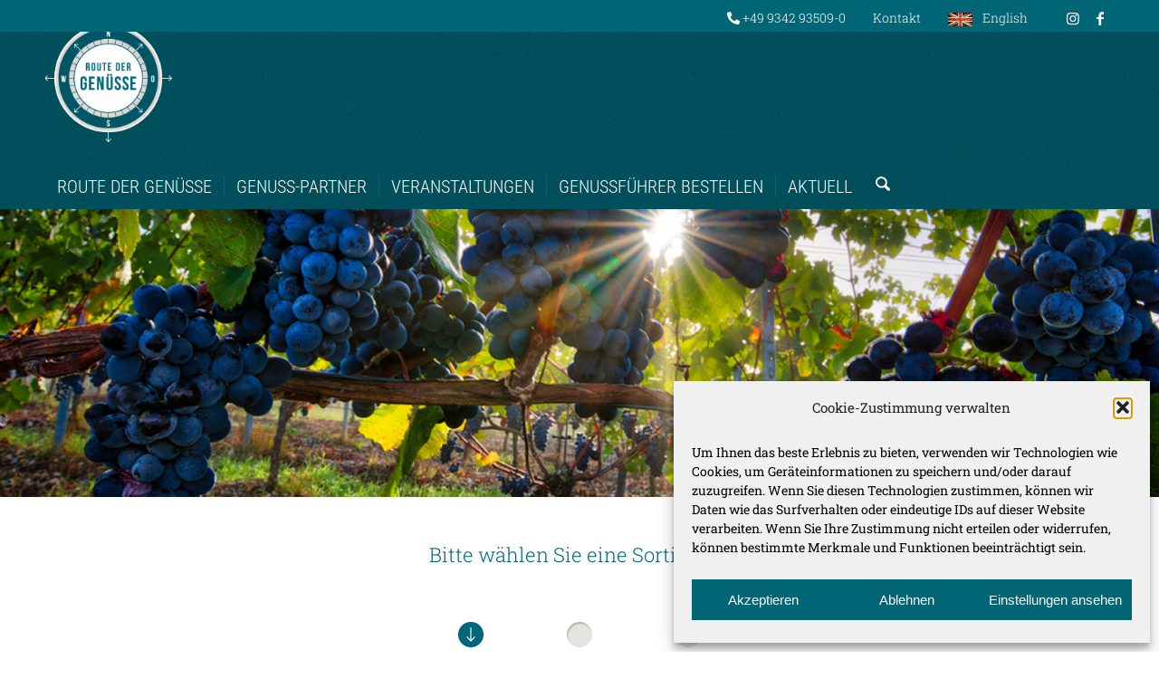

--- FILE ---
content_type: text/html; charset=UTF-8
request_url: https://route-der-genuesse.de/genuss-partner/
body_size: 36405
content:
<!DOCTYPE html>
<html lang="de-DE" class="html_stretched responsive av-preloader-disabled  html_header_top html_logo_left html_bottom_nav_header html_menu_left html_custom html_header_sticky html_header_shrinking_disabled html_header_topbar_active html_mobile_menu_phone html_header_searchicon html_content_align_center html_header_unstick_top_disabled html_header_stretch_disabled html_minimal_header html_av-overlay-full html_av-submenu-noclone html_entry_id_48 av-cookies-no-cookie-consent av-default-lightbox av-no-preview html_text_menu_active av-mobile-menu-switch-default">
<head>
<meta charset="UTF-8" />
<script id=“dacs“ src=https://download.digiaccess.org/digiaccess defer></script>
<!-- Font Awesome Icons -->
<link data-minify="1" href="https://route-der-genuesse.de/wp-content/cache/min/1/wp-content/themes/routedergenuesse/fontawesome/css/all.css?ver=1768405805" rel="stylesheet"> <!--load all styles -->



<!-- mobile setting -->
<meta name="viewport" content="width=device-width, initial-scale=1">

<!-- Scripts/CSS and wp_head hook -->
<meta name='robots' content='index, follow, max-image-preview:large, max-snippet:-1, max-video-preview:-1' />
	<style>img:is([sizes="auto" i], [sizes^="auto," i]) { contain-intrinsic-size: 3000px 1500px }</style>
	
	<!-- This site is optimized with the Yoast SEO plugin v26.8 - https://yoast.com/product/yoast-seo-wordpress/ -->
	<title>Genuss-Partner - Route der Genüsse</title><link rel="preload" data-rocket-preload as="image" href="https://route-der-genuesse.de/wp-content/uploads/background-texture-rdg.png" fetchpriority="high">
	<meta name="description" content="Einen Überblick über alle Genusspartner der Route der Genüsse von Aschaffenburg bis Würzburg und von Wertheim bis Rothenburg." />
	<link rel="canonical" href="https://route-der-genuesse.de/genuss-partner/" />
	<meta property="og:locale" content="de_DE" />
	<meta property="og:type" content="article" />
	<meta property="og:title" content="Genuss-Partner - Route der Genüsse" />
	<meta property="og:description" content="Einen Überblick über alle Genusspartner der Route der Genüsse von Aschaffenburg bis Würzburg und von Wertheim bis Rothenburg." />
	<meta property="og:url" content="https://route-der-genuesse.de/genuss-partner/" />
	<meta property="og:site_name" content="Route der Genüsse" />
	<meta property="article:modified_time" content="2024-05-26T17:21:00+00:00" />
	<meta name="twitter:card" content="summary_large_image" />
	<meta name="twitter:label1" content="Geschätzte Lesezeit" />
	<meta name="twitter:data1" content="10 Minuten" />
	<script type="application/ld+json" class="yoast-schema-graph">{"@context":"https://schema.org","@graph":[{"@type":"WebPage","@id":"https://route-der-genuesse.de/genuss-partner/","url":"https://route-der-genuesse.de/genuss-partner/","name":"Genuss-Partner - Route der Genüsse","isPartOf":{"@id":"https://route-der-genuesse.de/#website"},"datePublished":"2020-08-06T10:48:05+00:00","dateModified":"2024-05-26T17:21:00+00:00","description":"Einen Überblick über alle Genusspartner der Route der Genüsse von Aschaffenburg bis Würzburg und von Wertheim bis Rothenburg.","breadcrumb":{"@id":"https://route-der-genuesse.de/genuss-partner/#breadcrumb"},"inLanguage":"de","potentialAction":[{"@type":"ReadAction","target":["https://route-der-genuesse.de/genuss-partner/"]}]},{"@type":"BreadcrumbList","@id":"https://route-der-genuesse.de/genuss-partner/#breadcrumb","itemListElement":[{"@type":"ListItem","position":1,"name":"Startseite","item":"https://route-der-genuesse.de/"},{"@type":"ListItem","position":2,"name":"Genuss-Partner"}]},{"@type":"WebSite","@id":"https://route-der-genuesse.de/#website","url":"https://route-der-genuesse.de/","name":"Route der Genüsse","description":"Die „Route der Genüsse“ ist ein Genussführer der TOURISMUS REGION WERTHEIM GmbH","potentialAction":[{"@type":"SearchAction","target":{"@type":"EntryPoint","urlTemplate":"https://route-der-genuesse.de/?s={search_term_string}"},"query-input":{"@type":"PropertyValueSpecification","valueRequired":true,"valueName":"search_term_string"}}],"inLanguage":"de"}]}</script>
	<!-- / Yoast SEO plugin. -->



<link rel="alternate" type="application/rss+xml" title="Route der Genüsse &raquo; Feed" href="https://route-der-genuesse.de/feed/" />
<link data-minify="1" rel='stylesheet' id='avia-grid-css' href='https://route-der-genuesse.de/wp-content/cache/min/1/wp-content/themes/enfold/css/grid.css?ver=1768405685' type='text/css' media='all' />
<link data-minify="1" rel='stylesheet' id='avia-base-css' href='https://route-der-genuesse.de/wp-content/cache/min/1/wp-content/themes/enfold/css/base.css?ver=1768405685' type='text/css' media='all' />
<link data-minify="1" rel='stylesheet' id='avia-layout-css' href='https://route-der-genuesse.de/wp-content/cache/min/1/wp-content/themes/enfold/css/layout.css?ver=1768405685' type='text/css' media='all' />
<link data-minify="1" rel='stylesheet' id='avia-module-slideshow-css' href='https://route-der-genuesse.de/wp-content/cache/min/1/wp-content/themes/enfold/config-templatebuilder/avia-shortcodes/slideshow/slideshow.css?ver=1768405685' type='text/css' media='all' />
<link data-minify="1" rel='stylesheet' id='avia-module-postslider-css' href='https://route-der-genuesse.de/wp-content/cache/min/1/wp-content/themes/enfold/config-templatebuilder/avia-shortcodes/postslider/postslider.css?ver=1768405685' type='text/css' media='all' />
<link data-minify="1" rel='stylesheet' id='avia-module-blog-css' href='https://route-der-genuesse.de/wp-content/cache/min/1/wp-content/themes/enfold/config-templatebuilder/avia-shortcodes/blog/blog.css?ver=1768405686' type='text/css' media='all' />
<link data-minify="1" rel='stylesheet' id='avia-module-button-css' href='https://route-der-genuesse.de/wp-content/cache/min/1/wp-content/themes/enfold/config-templatebuilder/avia-shortcodes/buttons/buttons.css?ver=1768405686' type='text/css' media='all' />
<link data-minify="1" rel='stylesheet' id='avia-module-comments-css' href='https://route-der-genuesse.de/wp-content/cache/min/1/wp-content/themes/enfold/config-templatebuilder/avia-shortcodes/comments/comments.css?ver=1768405686' type='text/css' media='all' />
<link data-minify="1" rel='stylesheet' id='avia-module-gallery-css' href='https://route-der-genuesse.de/wp-content/cache/min/1/wp-content/themes/enfold/config-templatebuilder/avia-shortcodes/gallery/gallery.css?ver=1768405686' type='text/css' media='all' />
<link data-minify="1" rel='stylesheet' id='avia-module-gridrow-css' href='https://route-der-genuesse.de/wp-content/cache/min/1/wp-content/themes/enfold/config-templatebuilder/avia-shortcodes/grid_row/grid_row.css?ver=1768405686' type='text/css' media='all' />
<link data-minify="1" rel='stylesheet' id='avia-module-hr-css' href='https://route-der-genuesse.de/wp-content/cache/min/1/wp-content/themes/enfold/config-templatebuilder/avia-shortcodes/hr/hr.css?ver=1768405686' type='text/css' media='all' />
<link data-minify="1" rel='stylesheet' id='avia-module-image-css' href='https://route-der-genuesse.de/wp-content/cache/min/1/wp-content/themes/enfold/config-templatebuilder/avia-shortcodes/image/image.css?ver=1768405686' type='text/css' media='all' />
<link data-minify="1" rel='stylesheet' id='avia-module-magazine-css' href='https://route-der-genuesse.de/wp-content/cache/min/1/wp-content/themes/enfold/config-templatebuilder/avia-shortcodes/magazine/magazine.css?ver=1768405686' type='text/css' media='all' />
<link data-minify="1" rel='stylesheet' id='avia-module-masonry-css' href='https://route-der-genuesse.de/wp-content/cache/min/1/wp-content/themes/enfold/config-templatebuilder/avia-shortcodes/masonry_entries/masonry_entries.css?ver=1768405686' type='text/css' media='all' />
<link data-minify="1" rel='stylesheet' id='avia-siteloader-css' href='https://route-der-genuesse.de/wp-content/cache/min/1/wp-content/themes/enfold/css/avia-snippet-site-preloader.css?ver=1768405686' type='text/css' media='all' />
<link data-minify="1" rel='stylesheet' id='avia-module-numbers-css' href='https://route-der-genuesse.de/wp-content/cache/min/1/wp-content/themes/enfold/config-templatebuilder/avia-shortcodes/numbers/numbers.css?ver=1768405686' type='text/css' media='all' />
<link data-minify="1" rel='stylesheet' id='avia-module-slideshow-fullsize-css' href='https://route-der-genuesse.de/wp-content/cache/min/1/wp-content/themes/enfold/config-templatebuilder/avia-shortcodes/slideshow_fullsize/slideshow_fullsize.css?ver=1768405686' type='text/css' media='all' />
<link data-minify="1" rel='stylesheet' id='avia-module-social-css' href='https://route-der-genuesse.de/wp-content/cache/min/1/wp-content/themes/enfold/config-templatebuilder/avia-shortcodes/social_share/social_share.css?ver=1768405686' type='text/css' media='all' />
<link data-minify="1" rel='stylesheet' id='avia-module-tabsection-css' href='https://route-der-genuesse.de/wp-content/cache/min/1/wp-content/themes/enfold/config-templatebuilder/avia-shortcodes/tab_section/tab_section.css?ver=1768405686' type='text/css' media='all' />
<link data-minify="1" rel='stylesheet' id='avia-module-tabs-css' href='https://route-der-genuesse.de/wp-content/cache/min/1/wp-content/themes/enfold/config-templatebuilder/avia-shortcodes/tabs/tabs.css?ver=1768405686' type='text/css' media='all' />
<link data-minify="1" rel='stylesheet' id='avia-module-video-css' href='https://route-der-genuesse.de/wp-content/cache/min/1/wp-content/themes/enfold/config-templatebuilder/avia-shortcodes/video/video.css?ver=1768405686' type='text/css' media='all' />
<link rel='stylesheet' id='wp-block-library-css' href='https://route-der-genuesse.de/wp-includes/css/dist/block-library/style.min.css' type='text/css' media='all' />
<link data-minify="1" rel='stylesheet' id='enfold-custom-block-css-css' href='https://route-der-genuesse.de/wp-content/cache/min/1/wp-content/themes/enfold/wp-blocks/src/textblock/style.css?ver=1768405686' type='text/css' media='all' />
<style id='filebird-block-filebird-gallery-style-inline-css' type='text/css'>
ul.filebird-block-filebird-gallery{margin:auto!important;padding:0!important;width:100%}ul.filebird-block-filebird-gallery.layout-grid{display:grid;grid-gap:20px;align-items:stretch;grid-template-columns:repeat(var(--columns),1fr);justify-items:stretch}ul.filebird-block-filebird-gallery.layout-grid li img{border:1px solid #ccc;box-shadow:2px 2px 6px 0 rgba(0,0,0,.3);height:100%;max-width:100%;-o-object-fit:cover;object-fit:cover;width:100%}ul.filebird-block-filebird-gallery.layout-masonry{-moz-column-count:var(--columns);-moz-column-gap:var(--space);column-gap:var(--space);-moz-column-width:var(--min-width);columns:var(--min-width) var(--columns);display:block;overflow:auto}ul.filebird-block-filebird-gallery.layout-masonry li{margin-bottom:var(--space)}ul.filebird-block-filebird-gallery li{list-style:none}ul.filebird-block-filebird-gallery li figure{height:100%;margin:0;padding:0;position:relative;width:100%}ul.filebird-block-filebird-gallery li figure figcaption{background:linear-gradient(0deg,rgba(0,0,0,.7),rgba(0,0,0,.3) 70%,transparent);bottom:0;box-sizing:border-box;color:#fff;font-size:.8em;margin:0;max-height:100%;overflow:auto;padding:3em .77em .7em;position:absolute;text-align:center;width:100%;z-index:2}ul.filebird-block-filebird-gallery li figure figcaption a{color:inherit}

</style>
<style id='global-styles-inline-css' type='text/css'>
:root{--wp--preset--aspect-ratio--square: 1;--wp--preset--aspect-ratio--4-3: 4/3;--wp--preset--aspect-ratio--3-4: 3/4;--wp--preset--aspect-ratio--3-2: 3/2;--wp--preset--aspect-ratio--2-3: 2/3;--wp--preset--aspect-ratio--16-9: 16/9;--wp--preset--aspect-ratio--9-16: 9/16;--wp--preset--color--black: #000000;--wp--preset--color--cyan-bluish-gray: #abb8c3;--wp--preset--color--white: #ffffff;--wp--preset--color--pale-pink: #f78da7;--wp--preset--color--vivid-red: #cf2e2e;--wp--preset--color--luminous-vivid-orange: #ff6900;--wp--preset--color--luminous-vivid-amber: #fcb900;--wp--preset--color--light-green-cyan: #7bdcb5;--wp--preset--color--vivid-green-cyan: #00d084;--wp--preset--color--pale-cyan-blue: #8ed1fc;--wp--preset--color--vivid-cyan-blue: #0693e3;--wp--preset--color--vivid-purple: #9b51e0;--wp--preset--color--metallic-red: #b02b2c;--wp--preset--color--maximum-yellow-red: #edae44;--wp--preset--color--yellow-sun: #eeee22;--wp--preset--color--palm-leaf: #83a846;--wp--preset--color--aero: #7bb0e7;--wp--preset--color--old-lavender: #745f7e;--wp--preset--color--steel-teal: #5f8789;--wp--preset--color--raspberry-pink: #d65799;--wp--preset--color--medium-turquoise: #4ecac2;--wp--preset--gradient--vivid-cyan-blue-to-vivid-purple: linear-gradient(135deg,rgba(6,147,227,1) 0%,rgb(155,81,224) 100%);--wp--preset--gradient--light-green-cyan-to-vivid-green-cyan: linear-gradient(135deg,rgb(122,220,180) 0%,rgb(0,208,130) 100%);--wp--preset--gradient--luminous-vivid-amber-to-luminous-vivid-orange: linear-gradient(135deg,rgba(252,185,0,1) 0%,rgba(255,105,0,1) 100%);--wp--preset--gradient--luminous-vivid-orange-to-vivid-red: linear-gradient(135deg,rgba(255,105,0,1) 0%,rgb(207,46,46) 100%);--wp--preset--gradient--very-light-gray-to-cyan-bluish-gray: linear-gradient(135deg,rgb(238,238,238) 0%,rgb(169,184,195) 100%);--wp--preset--gradient--cool-to-warm-spectrum: linear-gradient(135deg,rgb(74,234,220) 0%,rgb(151,120,209) 20%,rgb(207,42,186) 40%,rgb(238,44,130) 60%,rgb(251,105,98) 80%,rgb(254,248,76) 100%);--wp--preset--gradient--blush-light-purple: linear-gradient(135deg,rgb(255,206,236) 0%,rgb(152,150,240) 100%);--wp--preset--gradient--blush-bordeaux: linear-gradient(135deg,rgb(254,205,165) 0%,rgb(254,45,45) 50%,rgb(107,0,62) 100%);--wp--preset--gradient--luminous-dusk: linear-gradient(135deg,rgb(255,203,112) 0%,rgb(199,81,192) 50%,rgb(65,88,208) 100%);--wp--preset--gradient--pale-ocean: linear-gradient(135deg,rgb(255,245,203) 0%,rgb(182,227,212) 50%,rgb(51,167,181) 100%);--wp--preset--gradient--electric-grass: linear-gradient(135deg,rgb(202,248,128) 0%,rgb(113,206,126) 100%);--wp--preset--gradient--midnight: linear-gradient(135deg,rgb(2,3,129) 0%,rgb(40,116,252) 100%);--wp--preset--font-size--small: 1rem;--wp--preset--font-size--medium: 1.125rem;--wp--preset--font-size--large: 1.75rem;--wp--preset--font-size--x-large: clamp(1.75rem, 3vw, 2.25rem);--wp--preset--spacing--20: 0.44rem;--wp--preset--spacing--30: 0.67rem;--wp--preset--spacing--40: 1rem;--wp--preset--spacing--50: 1.5rem;--wp--preset--spacing--60: 2.25rem;--wp--preset--spacing--70: 3.38rem;--wp--preset--spacing--80: 5.06rem;--wp--preset--shadow--natural: 6px 6px 9px rgba(0, 0, 0, 0.2);--wp--preset--shadow--deep: 12px 12px 50px rgba(0, 0, 0, 0.4);--wp--preset--shadow--sharp: 6px 6px 0px rgba(0, 0, 0, 0.2);--wp--preset--shadow--outlined: 6px 6px 0px -3px rgba(255, 255, 255, 1), 6px 6px rgba(0, 0, 0, 1);--wp--preset--shadow--crisp: 6px 6px 0px rgba(0, 0, 0, 1);}:root { --wp--style--global--content-size: 800px;--wp--style--global--wide-size: 1130px; }:where(body) { margin: 0; }.wp-site-blocks > .alignleft { float: left; margin-right: 2em; }.wp-site-blocks > .alignright { float: right; margin-left: 2em; }.wp-site-blocks > .aligncenter { justify-content: center; margin-left: auto; margin-right: auto; }:where(.is-layout-flex){gap: 0.5em;}:where(.is-layout-grid){gap: 0.5em;}.is-layout-flow > .alignleft{float: left;margin-inline-start: 0;margin-inline-end: 2em;}.is-layout-flow > .alignright{float: right;margin-inline-start: 2em;margin-inline-end: 0;}.is-layout-flow > .aligncenter{margin-left: auto !important;margin-right: auto !important;}.is-layout-constrained > .alignleft{float: left;margin-inline-start: 0;margin-inline-end: 2em;}.is-layout-constrained > .alignright{float: right;margin-inline-start: 2em;margin-inline-end: 0;}.is-layout-constrained > .aligncenter{margin-left: auto !important;margin-right: auto !important;}.is-layout-constrained > :where(:not(.alignleft):not(.alignright):not(.alignfull)){max-width: var(--wp--style--global--content-size);margin-left: auto !important;margin-right: auto !important;}.is-layout-constrained > .alignwide{max-width: var(--wp--style--global--wide-size);}body .is-layout-flex{display: flex;}.is-layout-flex{flex-wrap: wrap;align-items: center;}.is-layout-flex > :is(*, div){margin: 0;}body .is-layout-grid{display: grid;}.is-layout-grid > :is(*, div){margin: 0;}body{padding-top: 0px;padding-right: 0px;padding-bottom: 0px;padding-left: 0px;}a:where(:not(.wp-element-button)){text-decoration: underline;}:root :where(.wp-element-button, .wp-block-button__link){background-color: #32373c;border-width: 0;color: #fff;font-family: inherit;font-size: inherit;line-height: inherit;padding: calc(0.667em + 2px) calc(1.333em + 2px);text-decoration: none;}.has-black-color{color: var(--wp--preset--color--black) !important;}.has-cyan-bluish-gray-color{color: var(--wp--preset--color--cyan-bluish-gray) !important;}.has-white-color{color: var(--wp--preset--color--white) !important;}.has-pale-pink-color{color: var(--wp--preset--color--pale-pink) !important;}.has-vivid-red-color{color: var(--wp--preset--color--vivid-red) !important;}.has-luminous-vivid-orange-color{color: var(--wp--preset--color--luminous-vivid-orange) !important;}.has-luminous-vivid-amber-color{color: var(--wp--preset--color--luminous-vivid-amber) !important;}.has-light-green-cyan-color{color: var(--wp--preset--color--light-green-cyan) !important;}.has-vivid-green-cyan-color{color: var(--wp--preset--color--vivid-green-cyan) !important;}.has-pale-cyan-blue-color{color: var(--wp--preset--color--pale-cyan-blue) !important;}.has-vivid-cyan-blue-color{color: var(--wp--preset--color--vivid-cyan-blue) !important;}.has-vivid-purple-color{color: var(--wp--preset--color--vivid-purple) !important;}.has-metallic-red-color{color: var(--wp--preset--color--metallic-red) !important;}.has-maximum-yellow-red-color{color: var(--wp--preset--color--maximum-yellow-red) !important;}.has-yellow-sun-color{color: var(--wp--preset--color--yellow-sun) !important;}.has-palm-leaf-color{color: var(--wp--preset--color--palm-leaf) !important;}.has-aero-color{color: var(--wp--preset--color--aero) !important;}.has-old-lavender-color{color: var(--wp--preset--color--old-lavender) !important;}.has-steel-teal-color{color: var(--wp--preset--color--steel-teal) !important;}.has-raspberry-pink-color{color: var(--wp--preset--color--raspberry-pink) !important;}.has-medium-turquoise-color{color: var(--wp--preset--color--medium-turquoise) !important;}.has-black-background-color{background-color: var(--wp--preset--color--black) !important;}.has-cyan-bluish-gray-background-color{background-color: var(--wp--preset--color--cyan-bluish-gray) !important;}.has-white-background-color{background-color: var(--wp--preset--color--white) !important;}.has-pale-pink-background-color{background-color: var(--wp--preset--color--pale-pink) !important;}.has-vivid-red-background-color{background-color: var(--wp--preset--color--vivid-red) !important;}.has-luminous-vivid-orange-background-color{background-color: var(--wp--preset--color--luminous-vivid-orange) !important;}.has-luminous-vivid-amber-background-color{background-color: var(--wp--preset--color--luminous-vivid-amber) !important;}.has-light-green-cyan-background-color{background-color: var(--wp--preset--color--light-green-cyan) !important;}.has-vivid-green-cyan-background-color{background-color: var(--wp--preset--color--vivid-green-cyan) !important;}.has-pale-cyan-blue-background-color{background-color: var(--wp--preset--color--pale-cyan-blue) !important;}.has-vivid-cyan-blue-background-color{background-color: var(--wp--preset--color--vivid-cyan-blue) !important;}.has-vivid-purple-background-color{background-color: var(--wp--preset--color--vivid-purple) !important;}.has-metallic-red-background-color{background-color: var(--wp--preset--color--metallic-red) !important;}.has-maximum-yellow-red-background-color{background-color: var(--wp--preset--color--maximum-yellow-red) !important;}.has-yellow-sun-background-color{background-color: var(--wp--preset--color--yellow-sun) !important;}.has-palm-leaf-background-color{background-color: var(--wp--preset--color--palm-leaf) !important;}.has-aero-background-color{background-color: var(--wp--preset--color--aero) !important;}.has-old-lavender-background-color{background-color: var(--wp--preset--color--old-lavender) !important;}.has-steel-teal-background-color{background-color: var(--wp--preset--color--steel-teal) !important;}.has-raspberry-pink-background-color{background-color: var(--wp--preset--color--raspberry-pink) !important;}.has-medium-turquoise-background-color{background-color: var(--wp--preset--color--medium-turquoise) !important;}.has-black-border-color{border-color: var(--wp--preset--color--black) !important;}.has-cyan-bluish-gray-border-color{border-color: var(--wp--preset--color--cyan-bluish-gray) !important;}.has-white-border-color{border-color: var(--wp--preset--color--white) !important;}.has-pale-pink-border-color{border-color: var(--wp--preset--color--pale-pink) !important;}.has-vivid-red-border-color{border-color: var(--wp--preset--color--vivid-red) !important;}.has-luminous-vivid-orange-border-color{border-color: var(--wp--preset--color--luminous-vivid-orange) !important;}.has-luminous-vivid-amber-border-color{border-color: var(--wp--preset--color--luminous-vivid-amber) !important;}.has-light-green-cyan-border-color{border-color: var(--wp--preset--color--light-green-cyan) !important;}.has-vivid-green-cyan-border-color{border-color: var(--wp--preset--color--vivid-green-cyan) !important;}.has-pale-cyan-blue-border-color{border-color: var(--wp--preset--color--pale-cyan-blue) !important;}.has-vivid-cyan-blue-border-color{border-color: var(--wp--preset--color--vivid-cyan-blue) !important;}.has-vivid-purple-border-color{border-color: var(--wp--preset--color--vivid-purple) !important;}.has-metallic-red-border-color{border-color: var(--wp--preset--color--metallic-red) !important;}.has-maximum-yellow-red-border-color{border-color: var(--wp--preset--color--maximum-yellow-red) !important;}.has-yellow-sun-border-color{border-color: var(--wp--preset--color--yellow-sun) !important;}.has-palm-leaf-border-color{border-color: var(--wp--preset--color--palm-leaf) !important;}.has-aero-border-color{border-color: var(--wp--preset--color--aero) !important;}.has-old-lavender-border-color{border-color: var(--wp--preset--color--old-lavender) !important;}.has-steel-teal-border-color{border-color: var(--wp--preset--color--steel-teal) !important;}.has-raspberry-pink-border-color{border-color: var(--wp--preset--color--raspberry-pink) !important;}.has-medium-turquoise-border-color{border-color: var(--wp--preset--color--medium-turquoise) !important;}.has-vivid-cyan-blue-to-vivid-purple-gradient-background{background: var(--wp--preset--gradient--vivid-cyan-blue-to-vivid-purple) !important;}.has-light-green-cyan-to-vivid-green-cyan-gradient-background{background: var(--wp--preset--gradient--light-green-cyan-to-vivid-green-cyan) !important;}.has-luminous-vivid-amber-to-luminous-vivid-orange-gradient-background{background: var(--wp--preset--gradient--luminous-vivid-amber-to-luminous-vivid-orange) !important;}.has-luminous-vivid-orange-to-vivid-red-gradient-background{background: var(--wp--preset--gradient--luminous-vivid-orange-to-vivid-red) !important;}.has-very-light-gray-to-cyan-bluish-gray-gradient-background{background: var(--wp--preset--gradient--very-light-gray-to-cyan-bluish-gray) !important;}.has-cool-to-warm-spectrum-gradient-background{background: var(--wp--preset--gradient--cool-to-warm-spectrum) !important;}.has-blush-light-purple-gradient-background{background: var(--wp--preset--gradient--blush-light-purple) !important;}.has-blush-bordeaux-gradient-background{background: var(--wp--preset--gradient--blush-bordeaux) !important;}.has-luminous-dusk-gradient-background{background: var(--wp--preset--gradient--luminous-dusk) !important;}.has-pale-ocean-gradient-background{background: var(--wp--preset--gradient--pale-ocean) !important;}.has-electric-grass-gradient-background{background: var(--wp--preset--gradient--electric-grass) !important;}.has-midnight-gradient-background{background: var(--wp--preset--gradient--midnight) !important;}.has-small-font-size{font-size: var(--wp--preset--font-size--small) !important;}.has-medium-font-size{font-size: var(--wp--preset--font-size--medium) !important;}.has-large-font-size{font-size: var(--wp--preset--font-size--large) !important;}.has-x-large-font-size{font-size: var(--wp--preset--font-size--x-large) !important;}
:where(.wp-block-post-template.is-layout-flex){gap: 1.25em;}:where(.wp-block-post-template.is-layout-grid){gap: 1.25em;}
:where(.wp-block-columns.is-layout-flex){gap: 2em;}:where(.wp-block-columns.is-layout-grid){gap: 2em;}
:root :where(.wp-block-pullquote){font-size: 1.5em;line-height: 1.6;}
</style>
<link data-minify="1" rel='stylesheet' id='header-footer-custom-html-css' href='https://route-der-genuesse.de/wp-content/cache/min/1/wp-content/plugins/header-footer-custom-html/public/css/header-footer-custom-html-public.css?ver=1768405686' type='text/css' media='all' />
<style id='header-footer-custom-html-inline-css' type='text/css'>
.hfch-header{background-color:#FFA500;}  .hfch-footer{background-color:#FFA500;}  
</style>
<link data-minify="1" rel='stylesheet' id='wpa-css-css' href='https://route-der-genuesse.de/wp-content/cache/min/1/wp-content/plugins/honeypot/includes/css/wpa.css?ver=1768405686' type='text/css' media='all' />
<link rel='stylesheet' id='wpml-menu-item-0-css' href='https://route-der-genuesse.de/wp-content/plugins/sitepress-multilingual-cms/templates/language-switchers/menu-item/style.min.css' type='text/css' media='all' />
<style id='wpml-menu-item-0-inline-css' type='text/css'>
.wpml-ls-slot-10, .wpml-ls-slot-10 a, .wpml-ls-slot-10 a:visited{color:#ffffff;}.wpml-ls-slot-10:hover, .wpml-ls-slot-10:hover a, .wpml-ls-slot-10 a:hover{color:#ffffff;}.wpml-ls-slot-10.wpml-ls-current-language, .wpml-ls-slot-10.wpml-ls-current-language a, .wpml-ls-slot-10.wpml-ls-current-language a:visited{color:#ffffff;}.wpml-ls-slot-10.wpml-ls-current-language:hover, .wpml-ls-slot-10.wpml-ls-current-language:hover a, .wpml-ls-slot-10.wpml-ls-current-language a:hover{color:#ffffff;}
.wpml-ls-slot-9, .wpml-ls-slot-9 a, .wpml-ls-slot-9 a:visited{color:#ffffff;}.wpml-ls-slot-9:hover, .wpml-ls-slot-9:hover a, .wpml-ls-slot-9 a:hover{color:#ffffff;}.wpml-ls-slot-9.wpml-ls-current-language, .wpml-ls-slot-9.wpml-ls-current-language a, .wpml-ls-slot-9.wpml-ls-current-language a:visited{color:#ffffff;}.wpml-ls-slot-9.wpml-ls-current-language:hover, .wpml-ls-slot-9.wpml-ls-current-language:hover a, .wpml-ls-slot-9.wpml-ls-current-language a:hover{color:#ffffff;}
#lang_sel img, #lang_sel_list img, #lang_sel_footer img { display: inline; }
</style>
<link rel='stylesheet' id='cmplz-general-css' href='https://route-der-genuesse.de/wp-content/plugins/complianz-gdpr/assets/css/cookieblocker.min.css' type='text/css' media='all' />
<link data-minify="1" rel='stylesheet' id='avia-scs-css' href='https://route-der-genuesse.de/wp-content/cache/min/1/wp-content/themes/enfold/css/shortcodes.css?ver=1768405686' type='text/css' media='all' />
<link data-minify="1" rel='stylesheet' id='avia-fold-unfold-css' href='https://route-der-genuesse.de/wp-content/cache/min/1/wp-content/themes/enfold/css/avia-snippet-fold-unfold.css?ver=1768405686' type='text/css' media='all' />
<link rel='stylesheet' id='avia-popup-css-css' href='https://route-der-genuesse.de/wp-content/themes/enfold/js/aviapopup/magnific-popup.min.css' type='text/css' media='screen' />
<link data-minify="1" rel='stylesheet' id='avia-lightbox-css' href='https://route-der-genuesse.de/wp-content/cache/min/1/wp-content/themes/enfold/css/avia-snippet-lightbox.css?ver=1768405806' type='text/css' media='screen' />
<link data-minify="1" rel='stylesheet' id='avia-widget-css-css' href='https://route-der-genuesse.de/wp-content/cache/min/1/wp-content/themes/enfold/css/avia-snippet-widget.css?ver=1768405686' type='text/css' media='screen' />
<link data-minify="1" rel='stylesheet' id='avia-dynamic-css' href='https://route-der-genuesse.de/wp-content/cache/min/1/wp-content/uploads/dynamic_avia/routedergenuesse.css?ver=1768405686' type='text/css' media='all' />
<link data-minify="1" rel='stylesheet' id='avia-custom-css' href='https://route-der-genuesse.de/wp-content/cache/min/1/wp-content/themes/enfold/css/custom.css?ver=1768405686' type='text/css' media='all' />
<link data-minify="1" rel='stylesheet' id='avia-style-css' href='https://route-der-genuesse.de/wp-content/cache/min/1/wp-content/themes/routedergenuesse/style.css?ver=1768405686' type='text/css' media='all' />
<link data-minify="1" rel='stylesheet' id='avia-wpml-css' href='https://route-der-genuesse.de/wp-content/cache/min/1/wp-content/themes/enfold/config-wpml/wpml-mod.css?ver=1768405686' type='text/css' media='all' />
<link data-minify="1" rel='stylesheet' id='avia-single-post-48-css' href='https://route-der-genuesse.de/wp-content/cache/min/1/wp-content/uploads/dynamic_avia/avia_posts_css/post-48.css?ver=1768407915' type='text/css' media='all' />
<script type="text/javascript" src="https://route-der-genuesse.de/wp-includes/js/jquery/jquery.min.js" id="jquery-core-js"></script>
<script type="text/javascript" id="wpml-cookie-js-extra">
/* <![CDATA[ */
var wpml_cookies = {"wp-wpml_current_language":{"value":"de","expires":1,"path":"\/"}};
var wpml_cookies = {"wp-wpml_current_language":{"value":"de","expires":1,"path":"\/"}};
/* ]]> */
</script>
<script data-minify="1" type="text/javascript" src="https://route-der-genuesse.de/wp-content/cache/min/1/wp-content/plugins/sitepress-multilingual-cms/res/js/cookies/language-cookie.js?ver=1768405686" id="wpml-cookie-js" defer="defer" data-wp-strategy="defer"></script>
<script data-minify="1" type="text/javascript" src="https://route-der-genuesse.de/wp-content/cache/min/1/wp-content/plugins/header-footer-custom-html/public/js/header-footer-custom-html-public.js?ver=1768405686" id="header-footer-custom-html-js" data-rocket-defer defer></script>
<script data-minify="1" type="text/javascript" src="https://route-der-genuesse.de/wp-content/cache/min/1/wp-content/themes/enfold/js/avia-js.js?ver=1768405686" id="avia-js-js" data-rocket-defer defer></script>
<script data-minify="1" type="text/javascript" src="https://route-der-genuesse.de/wp-content/cache/min/1/wp-content/themes/enfold/js/avia-compat.js?ver=1768405686" id="avia-compat-js" data-rocket-defer defer></script>
<script type="text/javascript" id="wpml-xdomain-data-js-extra">
/* <![CDATA[ */
var wpml_xdomain_data = {"css_selector":"wpml-ls-item","ajax_url":"https:\/\/route-der-genuesse.de\/wp-admin\/admin-ajax.php","current_lang":"de","_nonce":"545d08590f"};
/* ]]> */
</script>
<script data-minify="1" type="text/javascript" src="https://route-der-genuesse.de/wp-content/cache/min/1/wp-content/plugins/sitepress-multilingual-cms/res/js/xdomain-data.js?ver=1768405686" id="wpml-xdomain-data-js" defer="defer" data-wp-strategy="defer"></script>
<script data-minify="1" type="text/javascript" src="https://route-der-genuesse.de/wp-content/cache/min/1/wp-content/themes/enfold/config-wpml/wpml-mod.js?ver=1768405686" id="avia-wpml-script-js" data-rocket-defer defer></script>
<link rel="https://api.w.org/" href="https://route-der-genuesse.de/wp-json/" /><link rel="alternate" title="JSON" type="application/json" href="https://route-der-genuesse.de/wp-json/wp/v2/pages/48" /><link rel="EditURI" type="application/rsd+xml" title="RSD" href="https://route-der-genuesse.de/xmlrpc.php?rsd" />
<link rel='shortlink' href='https://route-der-genuesse.de/?p=48' />
<link rel="alternate" title="oEmbed (JSON)" type="application/json+oembed" href="https://route-der-genuesse.de/wp-json/oembed/1.0/embed?url=https%3A%2F%2Froute-der-genuesse.de%2Fgenuss-partner%2F" />
<link rel="alternate" title="oEmbed (XML)" type="text/xml+oembed" href="https://route-der-genuesse.de/wp-json/oembed/1.0/embed?url=https%3A%2F%2Froute-der-genuesse.de%2Fgenuss-partner%2F&#038;format=xml" />
<meta name="generator" content="WPML ver:4.8.6 stt:1,3;" />
			<style>.cmplz-hidden {
					display: none !important;
				}</style>
<link rel="icon" href="/favicon.ico" type="image/x-icon">
<!--[if lt IE 9]><script src="https://route-der-genuesse.de/wp-content/themes/enfold/js/html5shiv.js"></script><![endif]--><link rel="profile" href="https://gmpg.org/xfn/11" />
<link rel="alternate" type="application/rss+xml" title="Route der Genüsse RSS2 Feed" href="https://route-der-genuesse.de/feed/" />
<link rel="pingback" href="https://route-der-genuesse.de/xmlrpc.php" />

<style type='text/css' media='screen'>
 #top #header_main > .container, #top #header_main > .container .main_menu  .av-main-nav > li > a, #top #header_main #menu-item-shop .cart_dropdown_link{ height:116px; line-height: 116px; }
 .html_top_nav_header .av-logo-container{ height:116px;  }
 .html_header_top.html_header_sticky #top #wrap_all #main{ padding-top:196px; } 
</style>
		<style type="text/css" id="wp-custom-css">
			
@media (max-width: 600px) {
		.hintergrund-opener {
    width: 100vw;
    height: 100vh;
    overflow-x: visible; /* Standardmäßig sichtbarer Overflow */
  }

  /* Mobile Ansicht für Bildschirme mit einer Breite von 600px oder weniger */
  @media (max-width: 600px) {
    .hintergrund-opener {
      overflow-x: hidden; /* Verhindert horizontales Scrollen nur für diesen Container */
    }
    
    .bild1-opener {
      display: none; /* Bild1 wird ausgeblendet */
    }

    .bild2-opener {
      display: none; /* Bild2 wird ausgeblendet */
    }

    .bild3-opener {
      display: block !important; /* Bild3 wird eingeblendet */
      position: absolute;
      width: 90vw;
      left: 50%;
      bottom: 15%;
      transform: translateX(-50%);
    }
  }		</style>
		<style type="text/css">
		@font-face {font-family: 'entypo-fontello-enfold'; font-weight: normal; font-style: normal; font-display: swap;
		src: url('https://route-der-genuesse.de/wp-content/themes/enfold/config-templatebuilder/avia-template-builder/assets/fonts/entypo-fontello-enfold/entypo-fontello-enfold.woff2') format('woff2'),
		url('https://route-der-genuesse.de/wp-content/themes/enfold/config-templatebuilder/avia-template-builder/assets/fonts/entypo-fontello-enfold/entypo-fontello-enfold.woff') format('woff'),
		url('https://route-der-genuesse.de/wp-content/themes/enfold/config-templatebuilder/avia-template-builder/assets/fonts/entypo-fontello-enfold/entypo-fontello-enfold.ttf') format('truetype'),
		url('https://route-der-genuesse.de/wp-content/themes/enfold/config-templatebuilder/avia-template-builder/assets/fonts/entypo-fontello-enfold/entypo-fontello-enfold.svg#entypo-fontello-enfold') format('svg'),
		url('https://route-der-genuesse.de/wp-content/themes/enfold/config-templatebuilder/avia-template-builder/assets/fonts/entypo-fontello-enfold/entypo-fontello-enfold.eot'),
		url('https://route-der-genuesse.de/wp-content/themes/enfold/config-templatebuilder/avia-template-builder/assets/fonts/entypo-fontello-enfold/entypo-fontello-enfold.eot?#iefix') format('embedded-opentype');
		}

		#top .avia-font-entypo-fontello-enfold, body .avia-font-entypo-fontello-enfold, html body [data-av_iconfont='entypo-fontello-enfold']:before{ font-family: 'entypo-fontello-enfold'; }
		
		@font-face {font-family: 'entypo-fontello'; font-weight: normal; font-style: normal; font-display: swap;
		src: url('https://route-der-genuesse.de/wp-content/themes/enfold/config-templatebuilder/avia-template-builder/assets/fonts/entypo-fontello/entypo-fontello.woff2') format('woff2'),
		url('https://route-der-genuesse.de/wp-content/themes/enfold/config-templatebuilder/avia-template-builder/assets/fonts/entypo-fontello/entypo-fontello.woff') format('woff'),
		url('https://route-der-genuesse.de/wp-content/themes/enfold/config-templatebuilder/avia-template-builder/assets/fonts/entypo-fontello/entypo-fontello.ttf') format('truetype'),
		url('https://route-der-genuesse.de/wp-content/themes/enfold/config-templatebuilder/avia-template-builder/assets/fonts/entypo-fontello/entypo-fontello.svg#entypo-fontello') format('svg'),
		url('https://route-der-genuesse.de/wp-content/themes/enfold/config-templatebuilder/avia-template-builder/assets/fonts/entypo-fontello/entypo-fontello.eot'),
		url('https://route-der-genuesse.de/wp-content/themes/enfold/config-templatebuilder/avia-template-builder/assets/fonts/entypo-fontello/entypo-fontello.eot?#iefix') format('embedded-opentype');
		}

		#top .avia-font-entypo-fontello, body .avia-font-entypo-fontello, html body [data-av_iconfont='entypo-fontello']:before{ font-family: 'entypo-fontello'; }
		</style><noscript><style id="rocket-lazyload-nojs-css">.rll-youtube-player, [data-lazy-src]{display:none !important;}</style></noscript>
<meta name="generator" content="WP Rocket 3.18.1.4" data-wpr-features="wpr_defer_js wpr_minify_js wpr_lazyload_iframes wpr_oci wpr_image_dimensions wpr_minify_css wpr_desktop" /></head>

<body data-cmplz=1 id="top" class="page-template-default page page-id-48 stretched no_sidebar_border rtl_columns av-curtain-numeric helvetica neue-websave helvetica_neue  post-type-page translation_priority-optional avia-responsive-images-support" itemscope="itemscope" itemtype="https://schema.org/WebPage" >

	
	<div id='wrap_all'>

	
<header id='header' class='all_colors header_color light_bg_color  av_header_top av_logo_left av_bottom_nav_header av_menu_left av_custom av_header_sticky av_header_shrinking_disabled av_header_stretch_disabled av_mobile_menu_phone av_header_searchicon av_header_unstick_top_disabled av_seperator_small_border av_minimal_header' aria-label="Header" data-av_shrink_factor='50' role="banner" itemscope="itemscope" itemtype="https://schema.org/WPHeader" >

		<div id='header_meta' class='container_wrap container_wrap_meta  av_icon_active_right av_extra_header_active av_secondary_right av_entry_id_48'>

			      <div class='container'>
			      <ul class='noLightbox social_bookmarks icon_count_2'><li class='social_bookmarks_instagram av-social-link-instagram social_icon_1 avia_social_iconfont'><a  target="_blank" aria-label="Link zu Instagram" href='https://www.instagram.com/route_der_genuesse/' data-av_icon='' data-av_iconfont='entypo-fontello' title="Link zu Instagram" desc="Link zu Instagram" title='Link zu Instagram'><span class='avia_hidden_link_text'>Link zu Instagram</span></a></li><li class='social_bookmarks_facebook av-social-link-facebook social_icon_2 avia_social_iconfont'><a  target="_blank" aria-label="Link zu Facebook" href='https://www.facebook.com/RoutederGenuesse' data-av_icon='' data-av_iconfont='entypo-fontello' title="Link zu Facebook" desc="Link zu Facebook" title='Link zu Facebook'><span class='avia_hidden_link_text'>Link zu Facebook</span></a></li></ul><nav class='sub_menu'  role="navigation" itemscope="itemscope" itemtype="https://schema.org/SiteNavigationElement" ><ul role="menu" class="menu" id="avia2-menu"><li role="menuitem" id="menu-item-2343" class="menu-item menu-item-type-custom menu-item-object-custom menu-item-2343"><a href="tel:+499342935090"><i class="fas fa-phone-alt"></i>  +49 9342 93509-0</a></li>
<li role="menuitem" id="menu-item-115" class="menu-item menu-item-type-post_type menu-item-object-page menu-item-115"><a href="https://route-der-genuesse.de/kontakt/">Kontakt</a></li>
<li role="menuitem" id="menu-item-wpml-ls-10-en" class="menu-item-language menu-item wpml-ls-slot-10 wpml-ls-item wpml-ls-item-en wpml-ls-menu-item wpml-ls-first-item wpml-ls-last-item menu-item-type-wpml_ls_menu_item menu-item-object-wpml_ls_menu_item menu-item-wpml-ls-10-en"><a href="https://route-of-delights.com/partners-in-delights/" title="Zu English wechseln" aria-label="Zu English wechseln" role="menuitem"><img width="18" height="12"
            class="wpml-ls-flag"
            src="https://route-der-genuesse.de/wp-content/plugins/sitepress-multilingual-cms/res/flags/en.png"
            alt=""
            
            
    /><span class="wpml-ls-native" lang="en">English</span></a></li>
</ul><ul class='avia_wpml_language_switch avia_wpml_language_switch_extra'><li class='language_de avia_current_lang'><a href='https://route-der-genuesse.de/genuss-partner/'>	<span class='language_flag'><img width="18" height="12" title='Deutsch' src='https://route-der-genuesse.de/wp-content/plugins/sitepress-multilingual-cms/res/flags/de.png' alt='Deutsch' /></span>	<span class='language_native'>Deutsch</span>	<span class='language_translated'>Deutsch</span>	<span class='language_code'>de</span></a></li><li class='language_en '><a href='https://route-of-delights.com/partners-in-delights/'>	<span class='language_flag'><img width="18" height="12" title='English' src='https://route-der-genuesse.de/wp-content/plugins/sitepress-multilingual-cms/res/flags/en.png' alt='English' /></span>	<span class='language_native'>English</span>	<span class='language_translated'>Englisch</span>	<span class='language_code'>en</span></a></li></ul></nav>			      </div>
		</div>

		<div  id='header_main' class='container_wrap container_wrap_logo'>

        <div class='container av-logo-container'><div class='inner-container'><span class='logo avia-standard-logo'><a href='https://route-der-genuesse.de/' class='' aria-label='Route der Genüsse' ><img src="/wp-content/uploads/logo/logo_de.png" height="100" width="300" alt='Route der Genüsse' title='' /></a></span></div></div><div id='header_main_alternate' class='container_wrap'><div class='container'><nav class='main_menu' data-selectname='Wähle eine Seite'  role="navigation" itemscope="itemscope" itemtype="https://schema.org/SiteNavigationElement" ><div class="avia-menu av-main-nav-wrap"><ul role="menu" class="menu av-main-nav" id="avia-menu"><li role="menuitem" id="menu-item-60" class="menu-item menu-item-type-post_type menu-item-object-page menu-item-has-children menu-item-top-level menu-item-top-level-1"><a href="https://route-der-genuesse.de/route-der-genuesse/" itemprop="url" tabindex="0"><span class="avia-bullet"></span><span class="avia-menu-text">Route der Genüsse</span><span class="avia-menu-fx"><span class="avia-arrow-wrap"><span class="avia-arrow"></span></span></span></a>


<ul class="sub-menu">
	<li role="menuitem" id="menu-item-64" class="menu-item menu-item-type-post_type menu-item-object-page"><a href="https://route-der-genuesse.de/route-der-genuesse/" itemprop="url" tabindex="0"><span class="avia-bullet"></span><span class="avia-menu-text">Route der Genüsse</span></a></li>
	<li role="menuitem" id="menu-item-66" class="menu-item menu-item-type-post_type menu-item-object-page"><a href="https://route-der-genuesse.de/route-der-genuesse/die-6-routen-abschnitte/" itemprop="url" tabindex="0"><span class="avia-bullet"></span><span class="avia-menu-text">Die 6 Routen-Abschnitte</span></a></li>
	<li role="menuitem" id="menu-item-65" class="menu-item menu-item-type-post_type menu-item-object-page"><a href="https://route-der-genuesse.de/route-der-genuesse/impressionen/" itemprop="url" tabindex="0"><span class="avia-bullet"></span><span class="avia-menu-text">Impressionen</span></a></li>
</ul>
</li>
<li role="menuitem" id="menu-item-59" class="menu-item menu-item-type-post_type menu-item-object-page current-menu-item page_item page-item-48 current_page_item menu-item-top-level menu-item-top-level-2"><a href="https://route-der-genuesse.de/genuss-partner/" itemprop="url" tabindex="0"><span class="avia-bullet"></span><span class="avia-menu-text">Genuss-Partner</span><span class="avia-menu-fx"><span class="avia-arrow-wrap"><span class="avia-arrow"></span></span></span></a></li>
<li role="menuitem" id="menu-item-58" class="menu-item menu-item-type-post_type menu-item-object-page menu-item-top-level menu-item-top-level-3"><a href="https://route-der-genuesse.de/veranstaltungen/" itemprop="url" tabindex="0"><span class="avia-bullet"></span><span class="avia-menu-text">Veranstaltungen</span><span class="avia-menu-fx"><span class="avia-arrow-wrap"><span class="avia-arrow"></span></span></span></a></li>
<li role="menuitem" id="menu-item-2416" class="menu-item menu-item-type-post_type menu-item-object-page menu-item-has-children menu-item-top-level menu-item-top-level-4"><a href="https://route-der-genuesse.de/genussfuehrer-bestellen/" itemprop="url" tabindex="0"><span class="avia-bullet"></span><span class="avia-menu-text">Genussführer bestellen</span><span class="avia-menu-fx"><span class="avia-arrow-wrap"><span class="avia-arrow"></span></span></span></a>


<ul class="sub-menu">
	<li role="menuitem" id="menu-item-2417" class="menu-item menu-item-type-post_type menu-item-object-page"><a href="https://route-der-genuesse.de/genussfuehrer-bestellen/" itemprop="url" tabindex="0"><span class="avia-bullet"></span><span class="avia-menu-text">Genussführer bestellen</span></a></li>
	<li role="menuitem" id="menu-item-63" class="menu-item menu-item-type-custom menu-item-object-custom"><a target="_blank" href="https://route-der-genuesse.de/wp-content/uploads/Booklet_RdG-2023-2025_WEB.pdf" itemprop="url" tabindex="0"><span class="avia-bullet"></span><span class="avia-menu-text">Download Genussführer</span></a></li>
</ul>
</li>
<li role="menuitem" id="menu-item-2449" class="menu-item menu-item-type-post_type menu-item-object-page menu-item-has-children menu-item-top-level menu-item-top-level-5"><a href="https://route-der-genuesse.de/aktuell/" itemprop="url" tabindex="0"><span class="avia-bullet"></span><span class="avia-menu-text">Aktuell</span><span class="avia-menu-fx"><span class="avia-arrow-wrap"><span class="avia-arrow"></span></span></span></a>


<ul class="sub-menu">
	<li role="menuitem" id="menu-item-2446" class="menu-item menu-item-type-custom menu-item-object-custom"><a href="/aktuell/#neuigkeiten" itemprop="url" tabindex="0"><span class="avia-bullet"></span><span class="avia-menu-text">Neuigkeiten</span></a></li>
	<li role="menuitem" id="menu-item-2274" class="menu-item menu-item-type-custom menu-item-object-custom"><a href="/aktuell/#presse" itemprop="url" tabindex="0"><span class="avia-bullet"></span><span class="avia-menu-text">Presse</span></a></li>
</ul>
</li>
<li role="menuitem" id="menu-item-wpml-ls-9-en" class="menu-item-language menu-item wpml-ls-slot-9 wpml-ls-item wpml-ls-item-en wpml-ls-menu-item wpml-ls-first-item wpml-ls-last-item menu-item-type-wpml_ls_menu_item menu-item-object-wpml_ls_menu_item menu-item-top-level menu-item-top-level-6"><a title="Zu Englisch wechseln" href="https://route-of-delights.com/partners-in-delights/" itemprop="url" tabindex="0"><span class="avia-bullet"></span><span class="avia-menu-text"><img width="18" height="12"
            class="wpml-ls-flag"
            src="https://route-der-genuesse.de/wp-content/plugins/sitepress-multilingual-cms/res/flags/en.png"
            alt=""
            
            
    /><span class="wpml-ls-display">Englisch</span></span><span class="avia-menu-fx"><span class="avia-arrow-wrap"><span class="avia-arrow"></span></span></span></a></li>
<li id="menu-item-search" class="noMobile menu-item menu-item-search-dropdown menu-item-avia-special" role="menuitem"><a class="avia-svg-icon avia-font-svg_entypo-fontello" aria-label="Suche" href="?s=" rel="nofollow" title="Click to open the search input field" data-avia-search-tooltip="
&lt;search&gt;
	&lt;form role=&quot;search&quot; action=&quot;https://route-der-genuesse.de/&quot; id=&quot;searchform&quot; method=&quot;get&quot; class=&quot;&quot;&gt;
		&lt;div&gt;
&lt;span class=&#039;av_searchform_search avia-svg-icon avia-font-svg_entypo-fontello&#039; data-av_svg_icon=&#039;search&#039; data-av_iconset=&#039;svg_entypo-fontello&#039;&gt;&lt;svg version=&quot;1.1&quot; xmlns=&quot;http://www.w3.org/2000/svg&quot; width=&quot;25&quot; height=&quot;32&quot; viewBox=&quot;0 0 25 32&quot; preserveAspectRatio=&quot;xMidYMid meet&quot; aria-labelledby=&#039;av-svg-title-1&#039; aria-describedby=&#039;av-svg-desc-1&#039; role=&quot;graphics-symbol&quot; aria-hidden=&quot;true&quot;&gt;
&lt;title id=&#039;av-svg-title-1&#039;&gt;Search&lt;/title&gt;
&lt;desc id=&#039;av-svg-desc-1&#039;&gt;Search&lt;/desc&gt;
&lt;path d=&quot;M24.704 24.704q0.96 1.088 0.192 1.984l-1.472 1.472q-1.152 1.024-2.176 0l-6.080-6.080q-2.368 1.344-4.992 1.344-4.096 0-7.136-3.040t-3.040-7.136 2.88-7.008 6.976-2.912 7.168 3.040 3.072 7.136q0 2.816-1.472 5.184zM3.008 13.248q0 2.816 2.176 4.992t4.992 2.176 4.832-2.016 2.016-4.896q0-2.816-2.176-4.96t-4.992-2.144-4.832 2.016-2.016 4.832z&quot;&gt;&lt;/path&gt;
&lt;/svg&gt;&lt;/span&gt;			&lt;input type=&quot;submit&quot; value=&quot;&quot; id=&quot;searchsubmit&quot; class=&quot;button&quot; title=&quot;Enter at least 3 characters to show search results in a dropdown or click to route to search result page to show all results&quot; /&gt;
			&lt;input type=&quot;search&quot; id=&quot;s&quot; name=&quot;s&quot; value=&quot;&quot; aria-label=&#039;Suche&#039; placeholder=&#039;Suche&#039; required /&gt;
		&lt;/div&gt;
	&lt;/form&gt;
&lt;/search&gt;
" data-av_svg_icon='search' data-av_iconset='svg_entypo-fontello'><svg version="1.1" xmlns="http://www.w3.org/2000/svg" width="25" height="32" viewBox="0 0 25 32" preserveAspectRatio="xMidYMid meet" aria-labelledby='av-svg-title-2' aria-describedby='av-svg-desc-2' role="graphics-symbol" aria-hidden="true">
<title id='av-svg-title-2'>Click to open the search input field</title>
<desc id='av-svg-desc-2'>Click to open the search input field</desc>
<path d="M24.704 24.704q0.96 1.088 0.192 1.984l-1.472 1.472q-1.152 1.024-2.176 0l-6.080-6.080q-2.368 1.344-4.992 1.344-4.096 0-7.136-3.040t-3.040-7.136 2.88-7.008 6.976-2.912 7.168 3.040 3.072 7.136q0 2.816-1.472 5.184zM3.008 13.248q0 2.816 2.176 4.992t4.992 2.176 4.832-2.016 2.016-4.896q0-2.816-2.176-4.96t-4.992-2.144-4.832 2.016-2.016 4.832z"></path>
</svg><span class="avia_hidden_link_text">Suche</span></a></li><li class="av-burger-menu-main menu-item-avia-special " role="menuitem">
	        			<a href="#" aria-label="Menü" aria-hidden="false">
							<span class="av-hamburger av-hamburger--spin av-js-hamburger">
								<span class="av-hamburger-box">
						          <span class="av-hamburger-inner"></span>
						          <strong>Menü</strong>
								</span>
							</span>
							<span class="avia_hidden_link_text">Menü</span>
						</a>
	        		   </li></ul></div></nav></div> </div> 
		<!-- end container_wrap-->
		</div>
<div  class="header_bg"></div>
<!-- end header -->
</header>

	<div id='main' class='all_colors' data-scroll-offset='114'>

	<div id='full_slider_1'  class='avia-fullwidth-slider main_color avia-shadow   avia-builder-el-0  el_before_av_section  avia-builder-el-first   container_wrap fullsize'  ><div  class='avia-slideshow av-kdjzrii5-18940713d4480ce21be1c329d5cbde7c avia-slideshow-no scaling av_slideshow_full avia-slide-slider av-slideshow-ui av-control-hidden av-no-slider-navigation av-hide-nav-arrows av-slideshow-manual av-loop-once av-loop-manual-endless av-default-height-applied   avia-slideshow-1' data-slideshow-options="{&quot;animation&quot;:&quot;slide&quot;,&quot;autoplay&quot;:false,&quot;loop_autoplay&quot;:&quot;once&quot;,&quot;interval&quot;:5,&quot;loop_manual&quot;:&quot;manual-endless&quot;,&quot;autoplay_stopper&quot;:false,&quot;noNavigation&quot;:true,&quot;bg_slider&quot;:false,&quot;keep_padding&quot;:false,&quot;hoverpause&quot;:false,&quot;show_slide_delay&quot;:0}"  itemprop="image" itemscope="itemscope" itemtype="https://schema.org/ImageObject" ><ul class='avia-slideshow-inner ' style='padding-bottom: 27.604166666667%;'><li  class='avia-slideshow-slide av-kdjzrii5-18940713d4480ce21be1c329d5cbde7c__0  av-single-slide slide-1 slide-odd'><div data-rel='slideshow-1' class='avia-slide-wrap '   ><img decoding="async" fetchpriority="high" class="wp-image-18198 avia-img-lazy-loading-not-18198"  src="https://route-der-genuesse.de/wp-content/uploads/Reife-Trauben-im-Sonnenlicht-RS7_7943_©Raschmi_1920x530.jpg" width="1920" height="530" title='Reife Trauben im Sonnenlicht-RS7_7943_©Raschmi_1920x530' alt='Weinberge mit Trauben'  itemprop="thumbnailUrl" srcset="https://route-der-genuesse.de/wp-content/uploads/Reife-Trauben-im-Sonnenlicht-RS7_7943_©Raschmi_1920x530.jpg 1920w, https://route-der-genuesse.de/wp-content/uploads/Reife-Trauben-im-Sonnenlicht-RS7_7943_©Raschmi_1920x530-300x83.jpg 300w, https://route-der-genuesse.de/wp-content/uploads/Reife-Trauben-im-Sonnenlicht-RS7_7943_©Raschmi_1920x530-1030x284.jpg 1030w, https://route-der-genuesse.de/wp-content/uploads/Reife-Trauben-im-Sonnenlicht-RS7_7943_©Raschmi_1920x530-768x212.jpg 768w, https://route-der-genuesse.de/wp-content/uploads/Reife-Trauben-im-Sonnenlicht-RS7_7943_©Raschmi_1920x530-1536x424.jpg 1536w, https://route-der-genuesse.de/wp-content/uploads/Reife-Trauben-im-Sonnenlicht-RS7_7943_©Raschmi_1920x530-1500x414.jpg 1500w, https://route-der-genuesse.de/wp-content/uploads/Reife-Trauben-im-Sonnenlicht-RS7_7943_©Raschmi_1920x530-705x195.jpg 705w" sizes="(max-width: 1920px) 100vw, 1920px" /></div></li></ul></div></div>
<div id='av_section_1'  class='avia-section av-kdt14dlb-4d9ad0bde8fe4f4be993670bd55db717 main_color avia-section-default avia-no-border-styling  avia-builder-el-1  el_after_av_slideshow_full  el_before_av_tab_section  bg-white avia-bg-style-scroll container_wrap fullsize'  ><div class='container av-section-cont-open' ><div class='template-page content  av-content-full alpha units'><div class='post-entry post-entry-type-page post-entry-48'><div class='entry-content-wrapper clearfix'>
<div  class='flex_column av-3jtys-71b755b66d87120745cea6fe8f3c4b17 av_one_full  avia-builder-el-2  avia-builder-el-no-sibling  first flex_column_div av-zero-column-padding  '     ><section  class='av_textblock_section av-kdt151q2-6e1a26d728f3a3cdf766d97fd97af837 '   itemscope="itemscope" itemtype="https://schema.org/CreativeWork" ><div class='avia_textblock'  itemprop="text" ><h2 class="align-center">Bitte wählen Sie eine Sortierung</h2>
</div></section></div>

</div></div></div><!-- close content main div --></div></div><div id='av-tab-section-1'  class='av-tab-section-container entry-content-wrapper main_color av-tab-no-transition av-tab-content-auto  av-tab-above-content  avia-builder-el-4  el_after_av_section  avia-builder-el-last  partner-list tab-section-not-first container_wrap fullsize'  ><div class='av-tab-section-outer-container av-kdt18v6j-0c5a68f1181263738cd2678aa63694e9'><div class='av-tab-section-tab-title-container avia-tab-title-padding-none av-custom-tab-color' role='tablist'><a href='#routen-abschnitt' data-av-tab-section-title='1' class='av-section-tab-title av-active-tab-title no-scroll av-kdt1barl-e519e8b4852f4385f3864c5e833e326c av-tab-no-icon av-tab-no-image ' role='tab' tabindex='0' aria-controls='av-tab-section-1-1'><span class='av-outer-tab-title'><span class='av-inner-tab-title'>Routen-Abschnitt</span></span><span class="av-tab-arrow-container"><span></span></span></a><a href='#genuss-thema' data-av-tab-section-title='2' class='av-section-tab-title  av-kdt1d7yd-b34b62ad568928cdd0cc41c35bc0c586 av-tab-no-icon av-tab-no-image ' role='tab' tabindex='0' aria-controls='av-tab-section-1-2'><span class='av-outer-tab-title'><span class='av-inner-tab-title'>Genuss-Thema</span></span><span class="av-tab-arrow-container"><span></span></span></a><a href='#a--z' data-av-tab-section-title='3' class='av-section-tab-title  av-ore8-ff94b1b2e73875784aac8771bf1c115c av-tab-no-icon av-tab-no-image ' role='tab' tabindex='0' aria-controls='av-tab-section-1-3'><span class='av-outer-tab-title'><span class='av-inner-tab-title'>A – Z</span></span><span class="av-tab-arrow-container"><span></span></span></a></div><div class='avia-slideshow-arrows av-tabsection-arrow' ><a href='#prev' class='prev-slide av_prev_tab_section av-tab-section-slide avia-svg-icon avia-font-svg_entypo-fontello' data-av_svg_icon='left-open-big' data-av_iconset='svg_entypo-fontello' tabindex='-1' title="Zurück"><svg version="1.1" xmlns="http://www.w3.org/2000/svg" width="15" height="32" viewBox="0 0 15 32" preserveAspectRatio="xMidYMid meet" aria-labelledby='av-svg-title-3' aria-describedby='av-svg-desc-3' role="graphics-symbol" aria-hidden="true">
<title id='av-svg-title-3'>Zurück</title>
<desc id='av-svg-desc-3'>Zurück</desc>
<path d="M14.464 27.84q0.832 0.832 0 1.536-0.832 0.832-1.536 0l-12.544-12.608q-0.768-0.768 0-1.6l12.544-12.608q0.704-0.832 1.536 0 0.832 0.704 0 1.536l-11.456 11.904z"></path>
</svg><span class='avia_hidden_link_text'>Zurück</span></a><a href='#next' class='next-slide av_next_tab_section av-tab-section-slide avia-svg-icon avia-font-svg_entypo-fontello' data-av_svg_icon='right-open-big' data-av_iconset='svg_entypo-fontello' tabindex='-1' title="Weiter"><svg version="1.1" xmlns="http://www.w3.org/2000/svg" width="15" height="32" viewBox="0 0 15 32" preserveAspectRatio="xMidYMid meet" aria-labelledby='av-svg-title-4' aria-describedby='av-svg-desc-4' role="graphics-symbol" aria-hidden="true">
<title id='av-svg-title-4'>Weiter</title>
<desc id='av-svg-desc-4'>Weiter</desc>
<path d="M0.416 27.84l11.456-11.84-11.456-11.904q-0.832-0.832 0-1.536 0.832-0.832 1.536 0l12.544 12.608q0.768 0.832 0 1.6l-12.544 12.608q-0.704 0.832-1.536 0-0.832-0.704 0-1.536z"></path>
</svg><span class='avia_hidden_link_text'>Weiter</span></a></div><div class='av-tab-section-inner-container avia-section-default' style='width:300vw; left:0%;'><span class="av_prev_tab_section av_tab_navigation"></span><span class="av_next_tab_section av_tab_navigation"></span>
<div id='av-tab-section-1-1' class='av-layout-tab av-kdt1barl-e519e8b4852f4385f3864c5e833e326c av-animation-delay-container  avia-builder-el-5  el_before_av_tab_sub_section  avia-builder-el-first  av-active-tab-content __av_init_open ' data-av-deeplink-tabs="" data-av-tab-section-content="1" data-tab-section-id="routen-abschnitt"><div class="av-layout-tab-inner"><div class="container">
<div  class='flex_column av-2n48-685fda7e0661a397683635e2946c2518 av_one_full  avia-builder-el-6  el_before_av_one_fourth  avia-builder-el-first  first flex_column_div av-zero-column-padding  '     ><section  class='av_textblock_section av-kdj34hxi-53a03eb912bdffff4cd1ba2d6cd74979 '   itemscope="itemscope" itemtype="https://schema.org/CreativeWork" ><div class='avia_textblock'  itemprop="text" ><h1 class="align-center">Genuss-Partner<br />
nach Routen-Abschnitt</h1>
</div></section>
<div  class='hr av-47la-a70967514e7523036794c0b1ad135819 hr-default  avia-builder-el-8  el_after_av_textblock  avia-builder-el-last '><span class='hr-inner '><span class="hr-inner-style"></span></span></div></div><div class='flex_column_table av-kdt0tip7-9ed59449733be0d26dba5b34d4aa16af sc-av_one_fourth av-equal-height-column-flextable'><div  class='flex_column av-kdt0tip7-9ed59449733be0d26dba5b34d4aa16af av_one_fourth  avia-builder-el-9  el_after_av_one_full  el_before_av_one_fourth  partnerlist_desktop first flex_column_table_cell av-equal-height-column av-align-top av-hide-on-mobile av-zero-column-padding  column-top-margin'     ><div  id="avia-magazine-1"  class='av-magazine av-kdt0sa2n-71f784833e1e5ec27076529b1d5ed255 av-magazine-top-bar-active av-magazine-tabs-active  avia-builder-el-10  el_before_av_magazine  avia-builder-el-first   avia-builder-el-10  el_before_av_magazine  avia-builder-el-first ' ><div class='av-magazine-top-bar '><span class='av-magazine-top-heading '>Abschnitt 1</span></div><div class='av-magazine-group sort_all'><article class='av-magazine-entry av-magazine-entry-id-15491 av-magazine-format-standard av-magazine-type-post av-magazine-entry-1 av-magazine-entry-small av-magazine-no-thumb'  itemscope="itemscope" itemtype="https://schema.org/CreativeWork" ><div class="av-magazine-content-wrap"><header class="entry-content-header" aria-label="Post: Auberge de Temple"><time class='av-magazine-time updated'  itemprop="datePublished" datetime="2023-01-17T09:43:11+01:00" >17. Januar 2023</time><h3 class='av-magazine-title entry-title '  itemprop="headline" ><a href='https://route-der-genuesse.de/genuss-partner/auberge_de_temple/' title='Link zu: Auberge de Temple'>Auberge de Temple</a></h3></header></div><footer class="entry-footer"></footer></article><article class='av-magazine-entry av-magazine-entry-id-725 av-magazine-format-standard av-magazine-type-post av-magazine-entry-2 av-magazine-entry-small av-magazine-no-thumb'  itemscope="itemscope" itemtype="https://schema.org/CreativeWork" ><div class="av-magazine-content-wrap"><header class="entry-content-header" aria-label="Post: EDORA – Premiumgewürze"><time class='av-magazine-time updated'  itemprop="datePublished" datetime="2020-08-16T14:37:37+02:00" >16. August 2020</time><h3 class='av-magazine-title entry-title '  itemprop="headline" ><a href='https://route-der-genuesse.de/genuss-partner/edora-premiumgewuerze/' title='Link zu: EDORA – Premiumgewürze'>EDORA – Premiumgewürze</a></h3></header></div><footer class="entry-footer"></footer></article><article class='av-magazine-entry av-magazine-entry-id-780 av-magazine-format-standard av-magazine-type-post av-magazine-entry-3 av-magazine-entry-small av-magazine-no-thumb'  itemscope="itemscope" itemtype="https://schema.org/CreativeWork" ><div class="av-magazine-content-wrap"><header class="entry-content-header" aria-label="Post: Filippo Pizzo – Olivenöl"><time class='av-magazine-time updated'  itemprop="datePublished" datetime="2020-08-16T19:46:20+02:00" >16. August 2020</time><h3 class='av-magazine-title entry-title '  itemprop="headline" ><a href='https://route-der-genuesse.de/genuss-partner/filippo-pizzo-olivenoel/' title='Link zu: Filippo Pizzo – Olivenöl'>Filippo Pizzo – Olivenöl</a></h3></header></div><footer class="entry-footer"></footer></article><article class='av-magazine-entry av-magazine-entry-id-15503 av-magazine-format-standard av-magazine-type-post av-magazine-entry-4 av-magazine-entry-small av-magazine-no-thumb'  itemscope="itemscope" itemtype="https://schema.org/CreativeWork" ><div class="av-magazine-content-wrap"><header class="entry-content-header" aria-label="Post: Kaffee Braun"><time class='av-magazine-time updated'  itemprop="datePublished" datetime="2023-01-17T10:12:20+01:00" >17. Januar 2023</time><h3 class='av-magazine-title entry-title '  itemprop="headline" ><a href='https://route-der-genuesse.de/genuss-partner/kaffee-braun/' title='Link zu: Kaffee Braun'>Kaffee Braun</a></h3></header></div><footer class="entry-footer"></footer></article><article class='av-magazine-entry av-magazine-entry-id-15533 av-magazine-format-standard av-magazine-type-post av-magazine-entry-5 av-magazine-entry-small av-magazine-no-thumb'  itemscope="itemscope" itemtype="https://schema.org/CreativeWork" ><div class="av-magazine-content-wrap"><header class="entry-content-header" aria-label="Post: Münz – Die Manufaktur"><time class='av-magazine-time updated'  itemprop="datePublished" datetime="2023-01-17T15:41:54+01:00" >17. Januar 2023</time><h3 class='av-magazine-title entry-title '  itemprop="headline" ><a href='https://route-der-genuesse.de/genuss-partner/muenz_die_manufaktur/' title='Link zu: Münz – Die Manufaktur'>Münz – Die Manufaktur</a></h3></header></div><footer class="entry-footer"></footer></article><article class='av-magazine-entry av-magazine-entry-id-15522 av-magazine-format-standard av-magazine-type-post av-magazine-entry-6 av-magazine-entry-small av-magazine-no-thumb'  itemscope="itemscope" itemtype="https://schema.org/CreativeWork" ><div class="av-magazine-content-wrap"><header class="entry-content-header" aria-label="Post: Nussmanufaktur KERNenergie"><time class='av-magazine-time updated'  itemprop="datePublished" datetime="2023-01-17T13:13:22+01:00" >17. Januar 2023</time><h3 class='av-magazine-title entry-title '  itemprop="headline" ><a href='https://route-der-genuesse.de/genuss-partner/nussmanufaktur-kernenergie/' title='Link zu: Nussmanufaktur KERNenergie'>Nussmanufaktur KERNenergie</a></h3></header></div><footer class="entry-footer"></footer></article><article class='av-magazine-entry av-magazine-entry-id-1074 av-magazine-format-standard av-magazine-type-post av-magazine-entry-7 av-magazine-entry-small av-magazine-no-thumb'  itemscope="itemscope" itemtype="https://schema.org/CreativeWork" ><div class="av-magazine-content-wrap"><header class="entry-content-header" aria-label="Post: Rainer Brand – Uhren"><time class='av-magazine-time updated'  itemprop="datePublished" datetime="2020-08-19T18:58:02+02:00" >19. August 2020</time><h3 class='av-magazine-title entry-title '  itemprop="headline" ><a href='https://route-der-genuesse.de/genuss-partner/rainer-brand-uhren/' title='Link zu: Rainer Brand – Uhren'>Rainer Brand – Uhren</a></h3></header></div><footer class="entry-footer"></footer></article><article class='av-magazine-entry av-magazine-entry-id-1153 av-magazine-format-standard av-magazine-type-post av-magazine-entry-8 av-magazine-entry-small av-magazine-no-thumb'  itemscope="itemscope" itemtype="https://schema.org/CreativeWork" ><div class="av-magazine-content-wrap"><header class="entry-content-header" aria-label="Post: Spessart-Mainland"><time class='av-magazine-time updated'  itemprop="datePublished" datetime="2020-08-20T15:26:58+02:00" >20. August 2020</time><h3 class='av-magazine-title entry-title '  itemprop="headline" ><a href='https://route-der-genuesse.de/genuss-partner/spessart-mainland/' title='Link zu: Spessart-Mainland'>Spessart-Mainland</a></h3></header></div><footer class="entry-footer"></footer></article></div></div>
<div  id="avia-magazine-2"  class='av-magazine av-kdt0sa2n-48-3092110b45f28d81bcdfc64ad4cbbf9b av-magazine-top-bar-active av-magazine-tabs-active  avia-builder-el-11  el_after_av_magazine  avia-builder-el-last   avia-builder-el-11  el_after_av_magazine  avia-builder-el-last ' ><div class='av-magazine-top-bar '><span class='av-magazine-top-heading '>Abschnitt 5</span></div><div class='av-magazine-group sort_all'><article class='av-magazine-entry av-magazine-entry-id-648 av-magazine-format-standard av-magazine-type-post av-magazine-entry-1 av-magazine-entry-small av-magazine-no-thumb'  itemscope="itemscope" itemtype="https://schema.org/CreativeWork" ><div class="av-magazine-content-wrap"><header class="entry-content-header" aria-label="Post: Bürgerspital zum Hl. Geist"><time class='av-magazine-time updated'  itemprop="datePublished" datetime="2020-08-15T22:40:44+02:00" >15. August 2020</time><h3 class='av-magazine-title entry-title '  itemprop="headline" ><a href='https://route-der-genuesse.de/genuss-partner/buergerspital-wuerzburg/' title='Link zu: Bürgerspital zum Hl. Geist'>Bürgerspital zum Hl. Geist</a></h3></header></div><footer class="entry-footer"></footer></article><article class='av-magazine-entry av-magazine-entry-id-16191 av-magazine-format-standard av-magazine-type-post av-magazine-entry-2 av-magazine-entry-small av-magazine-no-thumb'  itemscope="itemscope" itemtype="https://schema.org/CreativeWork" ><div class="av-magazine-content-wrap"><header class="entry-content-header" aria-label="Post: Hotel Würzburger Hof"><time class='av-magazine-time updated'  itemprop="datePublished" datetime="2023-03-03T21:46:33+01:00" >3. März 2023</time><h3 class='av-magazine-title entry-title '  itemprop="headline" ><a href='https://route-der-genuesse.de/genuss-partner/abschnitt-5/hotel-wuerzburger-hof/' title='Link zu: Hotel Würzburger Hof'>Hotel Würzburger Hof</a></h3></header></div><footer class="entry-footer"></footer></article><article class='av-magazine-entry av-magazine-entry-id-16149 av-magazine-format-standard av-magazine-type-post av-magazine-entry-3 av-magazine-entry-small av-magazine-no-thumb'  itemscope="itemscope" itemtype="https://schema.org/CreativeWork" ><div class="av-magazine-content-wrap"><header class="entry-content-header" aria-label="Post: Schlosshotel Steinburg"><time class='av-magazine-time updated'  itemprop="datePublished" datetime="2023-03-03T17:12:12+01:00" >3. März 2023</time><h3 class='av-magazine-title entry-title '  itemprop="headline" ><a href='https://route-der-genuesse.de/genuss-partner/abschnitt-5/schlosshotel-steinburg/' title='Link zu: Schlosshotel Steinburg'>Schlosshotel Steinburg</a></h3></header></div><footer class="entry-footer"></footer></article><article class='av-magazine-entry av-magazine-entry-id-787 av-magazine-format-standard av-magazine-type-post av-magazine-entry-4 av-magazine-entry-small av-magazine-no-thumb'  itemscope="itemscope" itemtype="https://schema.org/CreativeWork" ><div class="av-magazine-content-wrap"><header class="entry-content-header" aria-label="Post: Tourismusregion Fränkisches Weinland"><time class='av-magazine-time updated'  itemprop="datePublished" datetime="2020-08-16T22:53:12+02:00" >16. August 2020</time><h3 class='av-magazine-title entry-title '  itemprop="headline" ><a href='https://route-der-genuesse.de/genuss-partner/tourismusregion-fraenkisches-weinland/' title='Link zu: Tourismusregion Fränkisches Weinland'>Tourismusregion Fränkisches Weinland</a></h3></header></div><footer class="entry-footer"></footer></article><article class='av-magazine-entry av-magazine-entry-id-1322 av-magazine-format-standard av-magazine-type-post av-magazine-entry-5 av-magazine-entry-small av-magazine-no-thumb'  itemscope="itemscope" itemtype="https://schema.org/CreativeWork" ><div class="av-magazine-content-wrap"><header class="entry-content-header" aria-label="Post: Weingut Störrlein Krenig"><time class='av-magazine-time updated'  itemprop="datePublished" datetime="2020-08-20T21:32:37+02:00" >20. August 2020</time><h3 class='av-magazine-title entry-title '  itemprop="headline" ><a href='https://route-der-genuesse.de/genuss-partner/weingut-stoerrlein-krenig/' title='Link zu: Weingut Störrlein Krenig'>Weingut Störrlein Krenig</a></h3></header></div><footer class="entry-footer"></footer></article></div></div></div><div class='av-flex-placeholder'></div><div  class='flex_column av-269pg-07107960dfd7eec3f5bb0a91a43b720a av_one_fourth  avia-builder-el-12  el_after_av_one_fourth  el_before_av_one_fourth  partnerlist_desktop flex_column_table_cell av-equal-height-column av-align-top av-hide-on-mobile av-zero-column-padding  column-top-margin'     ><div  id="avia-magazine-3"  class='av-magazine av-kdt0sa2n-47-f19f9edbc298acc62541ea3112dd8a1f av-magazine-top-bar-active av-magazine-tabs-active  avia-builder-el-13  avia-builder-el-no-sibling   avia-builder-el-13  avia-builder-el-no-sibling ' ><div class='av-magazine-top-bar '><span class='av-magazine-top-heading '>Abschnitt 2</span></div><div class='av-magazine-group sort_all'><article class='av-magazine-entry av-magazine-entry-id-501 av-magazine-format-standard av-magazine-type-post av-magazine-entry-1 av-magazine-entry-small av-magazine-no-thumb'  itemscope="itemscope" itemtype="https://schema.org/CreativeWork" ><div class="av-magazine-content-wrap"><header class="entry-content-header" aria-label="Post: Adler Landhotel"><time class='av-magazine-time updated'  itemprop="datePublished" datetime="2020-08-14T14:45:52+02:00" >14. August 2020</time><h3 class='av-magazine-title entry-title '  itemprop="headline" ><a href='https://route-der-genuesse.de/genuss-partner/adler-landhotel/' title='Link zu: Adler Landhotel'>Adler Landhotel</a></h3></header></div><footer class="entry-footer"></footer></article><article class='av-magazine-entry av-magazine-entry-id-484 av-magazine-format-standard av-magazine-type-post av-magazine-entry-2 av-magazine-entry-small av-magazine-no-thumb'  itemscope="itemscope" itemtype="https://schema.org/CreativeWork" ><div class="av-magazine-content-wrap"><header class="entry-content-header" aria-label="Post: Altes Gewürzamt"><time class='av-magazine-time updated'  itemprop="datePublished" datetime="2020-08-14T14:25:07+02:00" >14. August 2020</time><h3 class='av-magazine-title entry-title '  itemprop="headline" ><a href='https://route-der-genuesse.de/genuss-partner/altes-gewuerzamt/' title='Link zu: Altes Gewürzamt'>Altes Gewürzamt</a></h3></header></div><footer class="entry-footer"></footer></article><article class='av-magazine-entry av-magazine-entry-id-544 av-magazine-format-standard av-magazine-type-post av-magazine-entry-3 av-magazine-entry-small av-magazine-no-thumb'  itemscope="itemscope" itemtype="https://schema.org/CreativeWork" ><div class="av-magazine-content-wrap"><header class="entry-content-header" aria-label="Post: Bäckerei Hench"><time class='av-magazine-time updated'  itemprop="datePublished" datetime="2020-08-14T17:58:30+02:00" >14. August 2020</time><h3 class='av-magazine-title entry-title '  itemprop="headline" ><a href='https://route-der-genuesse.de/genuss-partner/baeckerei-hench/' title='Link zu: Bäckerei Hench'>Bäckerei Hench</a></h3></header></div><footer class="entry-footer"></footer></article><article class='av-magazine-entry av-magazine-entry-id-610 av-magazine-format-standard av-magazine-type-post av-magazine-entry-4 av-magazine-entry-small av-magazine-no-thumb'  itemscope="itemscope" itemtype="https://schema.org/CreativeWork" ><div class="av-magazine-content-wrap"><header class="entry-content-header" aria-label="Post: Brauhaus Faust"><time class='av-magazine-time updated'  itemprop="datePublished" datetime="2020-08-15T21:39:22+02:00" >15. August 2020</time><h3 class='av-magazine-title entry-title '  itemprop="headline" ><a href='https://route-der-genuesse.de/genuss-partner/brauhaus-faust/' title='Link zu: Brauhaus Faust'>Brauhaus Faust</a></h3></header></div><footer class="entry-footer"></footer></article><article class='av-magazine-entry av-magazine-entry-id-18401 av-magazine-format-standard av-magazine-type-post av-magazine-entry-5 av-magazine-entry-small av-magazine-no-thumb'  itemscope="itemscope" itemtype="https://schema.org/CreativeWork" ><div class="av-magazine-content-wrap"><header class="entry-content-header" aria-label="Post: Brennerei Ziegler"><time class='av-magazine-time updated'  itemprop="datePublished" datetime="2023-09-29T13:19:35+02:00" >29. September 2023</time><h3 class='av-magazine-title entry-title '  itemprop="headline" ><a href='https://route-der-genuesse.de/genuss-partner/brennerei-ziegler/' title='Link zu: Brennerei Ziegler'>Brennerei Ziegler</a></h3></header></div><footer class="entry-footer"></footer></article><article class='av-magazine-entry av-magazine-entry-id-808 av-magazine-format-standard av-magazine-type-post av-magazine-entry-6 av-magazine-entry-small av-magazine-no-thumb'  itemscope="itemscope" itemtype="https://schema.org/CreativeWork" ><div class="av-magazine-content-wrap"><header class="entry-content-header" aria-label="Post: Gasthaus zur Krone"><time class='av-magazine-time updated'  itemprop="datePublished" datetime="2020-08-16T23:17:23+02:00" >16. August 2020</time><h3 class='av-magazine-title entry-title '  itemprop="headline" ><a href='https://route-der-genuesse.de/genuss-partner/gasthaus-zur-krone/' title='Link zu: Gasthaus zur Krone'>Gasthaus zur Krone</a></h3></header></div><footer class="entry-footer"></footer></article><article class='av-magazine-entry av-magazine-entry-id-16167 av-magazine-format-standard av-magazine-type-post av-magazine-entry-7 av-magazine-entry-small av-magazine-no-thumb'  itemscope="itemscope" itemtype="https://schema.org/CreativeWork" ><div class="av-magazine-content-wrap"><header class="entry-content-header" aria-label="Post: Heimathof Rauenberg"><time class='av-magazine-time updated'  itemprop="datePublished" datetime="2023-03-03T20:43:36+01:00" >3. März 2023</time><h3 class='av-magazine-title entry-title '  itemprop="headline" ><a href='https://route-der-genuesse.de/genuss-partner/heimathof-rauenberg/' title='Link zu: Heimathof Rauenberg'>Heimathof Rauenberg</a></h3></header></div><footer class="entry-footer"></footer></article><article class='av-magazine-entry av-magazine-entry-id-980 av-magazine-format-standard av-magazine-type-post av-magazine-entry-8 av-magazine-entry-small av-magazine-no-thumb'  itemscope="itemscope" itemtype="https://schema.org/CreativeWork" ><div class="av-magazine-content-wrap"><header class="entry-content-header" aria-label="Post: MIKA Kaffeerösterei"><time class='av-magazine-time updated'  itemprop="datePublished" datetime="2020-08-19T12:47:03+02:00" >19. August 2020</time><h3 class='av-magazine-title entry-title '  itemprop="headline" ><a href='https://route-der-genuesse.de/genuss-partner/mika-kaffeeroesterei/' title='Link zu: MIKA Kaffeerösterei'>MIKA Kaffeerösterei</a></h3></header></div><footer class="entry-footer"></footer></article><article class='av-magazine-entry av-magazine-entry-id-1015 av-magazine-format-standard av-magazine-type-post av-magazine-entry-9 av-magazine-entry-small av-magazine-no-thumb'  itemscope="itemscope" itemtype="https://schema.org/CreativeWork" ><div class="av-magazine-content-wrap"><header class="entry-content-header" aria-label="Post: Münkels Beerenhof"><time class='av-magazine-time updated'  itemprop="datePublished" datetime="2020-08-19T16:44:03+02:00" >19. August 2020</time><h3 class='av-magazine-title entry-title '  itemprop="headline" ><a href='https://route-der-genuesse.de/genuss-partner/muenkels-beerenhof/' title='Link zu: Münkels Beerenhof'>Münkels Beerenhof</a></h3></header></div><footer class="entry-footer"></footer></article><article class='av-magazine-entry av-magazine-entry-id-16361 av-magazine-format-standard av-magazine-type-post av-magazine-entry-10 av-magazine-entry-small av-magazine-no-thumb'  itemscope="itemscope" itemtype="https://schema.org/CreativeWork" ><div class="av-magazine-content-wrap"><header class="entry-content-header" aria-label="Post: rußmann - Orthopädie und Schuhkultur"><time class='av-magazine-time updated'  itemprop="datePublished" datetime="2023-03-05T19:09:16+01:00" >5. März 2023</time><h3 class='av-magazine-title entry-title '  itemprop="headline" ><a href='https://route-der-genuesse.de/genuss-partner/russmann/' title='Link zu: rußmann &#8211; Orthopädie und Schuhkultur'>rußmann &#8211; Orthopädie und Schuhkultur</a></h3></header></div><footer class="entry-footer"></footer></article><article class='av-magazine-entry av-magazine-entry-id-1164 av-magazine-format-standard av-magazine-type-post av-magazine-entry-11 av-magazine-entry-small av-magazine-no-thumb'  itemscope="itemscope" itemtype="https://schema.org/CreativeWork" ><div class="av-magazine-content-wrap"><header class="entry-content-header" aria-label="Post: St. Kilian Distillers"><time class='av-magazine-time updated'  itemprop="datePublished" datetime="2020-08-20T17:59:48+02:00" >20. August 2020</time><h3 class='av-magazine-title entry-title '  itemprop="headline" ><a href='https://route-der-genuesse.de/genuss-partner/st-kilian-distillers/' title='Link zu: St. Kilian Distillers'>St. Kilian Distillers</a></h3></header></div><footer class="entry-footer"></footer></article><article class='av-magazine-entry av-magazine-entry-id-1190 av-magazine-format-standard av-magazine-type-post av-magazine-entry-12 av-magazine-entry-small av-magazine-no-thumb'  itemscope="itemscope" itemtype="https://schema.org/CreativeWork" ><div class="av-magazine-content-wrap"><header class="entry-content-header" aria-label="Post: Tabakhaus Magne Falkum"><time class='av-magazine-time updated'  itemprop="datePublished" datetime="2020-08-20T18:19:56+02:00" >20. August 2020</time><h3 class='av-magazine-title entry-title '  itemprop="headline" ><a href='https://route-der-genuesse.de/genuss-partner/tabakhaus-magne-falkum/' title='Link zu: Tabakhaus Magne Falkum'>Tabakhaus Magne Falkum</a></h3></header></div><footer class="entry-footer"></footer></article><article class='av-magazine-entry av-magazine-entry-id-1215 av-magazine-format-standard av-magazine-type-post av-magazine-entry-13 av-magazine-entry-small av-magazine-no-thumb'  itemscope="itemscope" itemtype="https://schema.org/CreativeWork" ><div class="av-magazine-content-wrap"><header class="entry-content-header" aria-label="Post: Tourismusregion Churfranken"><time class='av-magazine-time updated'  itemprop="datePublished" datetime="2020-08-20T19:26:30+02:00" >20. August 2020</time><h3 class='av-magazine-title entry-title '  itemprop="headline" ><a href='https://route-der-genuesse.de/genuss-partner/tourismusregion-churfranken/' title='Link zu: Tourismusregion Churfranken'>Tourismusregion Churfranken</a></h3></header></div><footer class="entry-footer"></footer></article><article class='av-magazine-entry av-magazine-entry-id-16418 av-magazine-format-standard av-magazine-type-post av-magazine-entry-14 av-magazine-entry-small av-magazine-no-thumb'  itemscope="itemscope" itemtype="https://schema.org/CreativeWork" ><div class="av-magazine-content-wrap"><header class="entry-content-header" aria-label="Post: Weingut Helmstetter und Main-Vinotel"><time class='av-magazine-time updated'  itemprop="datePublished" datetime="2023-03-06T15:27:41+01:00" >6. März 2023</time><h3 class='av-magazine-title entry-title '  itemprop="headline" ><a href='https://route-der-genuesse.de/genuss-partner/weingut-helmstetter-main-vinotel/' title='Link zu: Weingut Helmstetter und Main-Vinotel'>Weingut Helmstetter und Main-Vinotel</a></h3></header></div><footer class="entry-footer"></footer></article><article class='av-magazine-entry av-magazine-entry-id-1265 av-magazine-format-standard av-magazine-type-post av-magazine-entry-15 av-magazine-entry-small av-magazine-no-thumb'  itemscope="itemscope" itemtype="https://schema.org/CreativeWork" ><div class="av-magazine-content-wrap"><header class="entry-content-header" aria-label="Post: Weingut Hench"><time class='av-magazine-time updated'  itemprop="datePublished" datetime="2020-08-20T20:44:39+02:00" >20. August 2020</time><h3 class='av-magazine-title entry-title '  itemprop="headline" ><a href='https://route-der-genuesse.de/genuss-partner/weingut-hench/' title='Link zu: Weingut Hench'>Weingut Hench</a></h3></header></div><footer class="entry-footer"></footer></article><article class='av-magazine-entry av-magazine-entry-id-1283 av-magazine-format-standard av-magazine-type-post av-magazine-entry-16 av-magazine-entry-small av-magazine-no-thumb'  itemscope="itemscope" itemtype="https://schema.org/CreativeWork" ><div class="av-magazine-content-wrap"><header class="entry-content-header" aria-label="Post: Weingut Rudolf Fürst"><time class='av-magazine-time updated'  itemprop="datePublished" datetime="2020-08-20T20:57:53+02:00" >20. August 2020</time><h3 class='av-magazine-title entry-title '  itemprop="headline" ><a href='https://route-der-genuesse.de/genuss-partner/weingut-rudolf-fuerst/' title='Link zu: Weingut Rudolf Fürst'>Weingut Rudolf Fürst</a></h3></header></div><footer class="entry-footer"></footer></article><article class='av-magazine-entry av-magazine-entry-id-1311 av-magazine-format-standard av-magazine-type-post av-magazine-entry-17 av-magazine-entry-small av-magazine-no-thumb'  itemscope="itemscope" itemtype="https://schema.org/CreativeWork" ><div class="av-magazine-content-wrap"><header class="entry-content-header" aria-label="Post: Weingut Stich „Im Löwen“"><time class='av-magazine-time updated'  itemprop="datePublished" datetime="2020-08-20T21:24:48+02:00" >20. August 2020</time><h3 class='av-magazine-title entry-title '  itemprop="headline" ><a href='https://route-der-genuesse.de/genuss-partner/weingut-stich-im-loewen/' title='Link zu: Weingut Stich „Im Löwen“'>Weingut Stich „Im Löwen“</a></h3></header></div><footer class="entry-footer"></footer></article></div></div></div><div class='av-flex-placeholder'></div><div  class='flex_column av-1mnos-4e355d46f7e8cb55f055698d09a9518b av_one_fourth  avia-builder-el-14  el_after_av_one_fourth  el_before_av_one_fourth  partnerlist_desktop flex_column_table_cell av-equal-height-column av-align-top av-hide-on-mobile av-zero-column-padding  column-top-margin'     ><div  id="avia-magazine-4"  class='av-magazine av-kdt0sa2n-46-27a95c5c2aef941c18f6b815c56ee6a5 av-magazine-top-bar-active av-magazine-tabs-active  avia-builder-el-15  avia-builder-el-no-sibling   avia-builder-el-15  avia-builder-el-no-sibling ' ><div class='av-magazine-top-bar '><span class='av-magazine-top-heading '>Abschnitt 3</span></div><div class='av-magazine-group sort_all'><article class='av-magazine-entry av-magazine-entry-id-531 av-magazine-format-standard av-magazine-type-post av-magazine-entry-1 av-magazine-entry-small av-magazine-no-thumb'  itemscope="itemscope" itemtype="https://schema.org/CreativeWork" ><div class="av-magazine-content-wrap"><header class="entry-content-header" aria-label="Post: ARTofCHOCOLATE"><time class='av-magazine-time updated'  itemprop="datePublished" datetime="2020-08-14T15:20:52+02:00" >14. August 2020</time><h3 class='av-magazine-title entry-title '  itemprop="headline" ><a href='https://route-der-genuesse.de/genuss-partner/artofchocolate/' title='Link zu: ARTofCHOCOLATE'>ARTofCHOCOLATE</a></h3></header></div><footer class="entry-footer"></footer></article><article class='av-magazine-entry av-magazine-entry-id-601 av-magazine-format-standard av-magazine-type-post av-magazine-entry-2 av-magazine-entry-small av-magazine-no-thumb'  itemscope="itemscope" itemtype="https://schema.org/CreativeWork" ><div class="av-magazine-content-wrap"><header class="entry-content-header" aria-label="Post: Biolandhof Klein"><time class='av-magazine-time updated'  itemprop="datePublished" datetime="2020-08-15T17:12:16+02:00" >15. August 2020</time><h3 class='av-magazine-title entry-title '  itemprop="headline" ><a href='https://route-der-genuesse.de/genuss-partner/biolandhof-klein/' title='Link zu: Biolandhof Klein'>Biolandhof Klein</a></h3></header></div><footer class="entry-footer"></footer></article><article class='av-magazine-entry av-magazine-entry-id-16455 av-magazine-format-standard av-magazine-type-post av-magazine-entry-3 av-magazine-entry-small av-magazine-no-thumb'  itemscope="itemscope" itemtype="https://schema.org/CreativeWork" ><div class="av-magazine-content-wrap"><header class="entry-content-header" aria-label="Post: Grafschaftsmuseum Wertheim"><time class='av-magazine-time updated'  itemprop="datePublished" datetime="2023-03-06T16:36:55+01:00" >6. März 2023</time><h3 class='av-magazine-title entry-title '  itemprop="headline" ><a href='https://route-der-genuesse.de/genuss-partner/grafschaftsmuseum-wertheim/' title='Link zu: Grafschaftsmuseum Wertheim'>Grafschaftsmuseum Wertheim</a></h3></header></div><footer class="entry-footer"></footer></article><article class='av-magazine-entry av-magazine-entry-id-6062 av-magazine-format-standard av-magazine-type-post av-magazine-entry-4 av-magazine-entry-small av-magazine-no-thumb'  itemscope="itemscope" itemtype="https://schema.org/CreativeWork" ><div class="av-magazine-content-wrap"><header class="entry-content-header" aria-label="Post: grapes - Die Weinstube"><time class='av-magazine-time updated'  itemprop="datePublished" datetime="2022-02-16T15:34:02+01:00" >16. Februar 2022</time><h3 class='av-magazine-title entry-title '  itemprop="headline" ><a href='https://route-der-genuesse.de/genuss-partner/grapes-die-weinstube/' title='Link zu: grapes &#8211; Die Weinstube'>grapes &#8211; Die Weinstube</a></h3></header></div><footer class="entry-footer"></footer></article><article class='av-magazine-entry av-magazine-entry-id-16442 av-magazine-format-standard av-magazine-type-post av-magazine-entry-5 av-magazine-entry-small av-magazine-no-thumb'  itemscope="itemscope" itemtype="https://schema.org/CreativeWork" ><div class="av-magazine-content-wrap"><header class="entry-content-header" aria-label="Post: Heidi´s Wäschelädle"><time class='av-magazine-time updated'  itemprop="datePublished" datetime="2023-03-06T16:10:11+01:00" >6. März 2023</time><h3 class='av-magazine-title entry-title '  itemprop="headline" ><a href='https://route-der-genuesse.de/genuss-partner/heidis-waeschelaedle/' title='Link zu: Heidi´s Wäschelädle'>Heidi´s Wäschelädle</a></h3></header></div><footer class="entry-footer"></footer></article><article class='av-magazine-entry av-magazine-entry-id-861 av-magazine-format-standard av-magazine-type-post av-magazine-entry-6 av-magazine-entry-small av-magazine-no-thumb'  itemscope="itemscope" itemtype="https://schema.org/CreativeWork" ><div class="av-magazine-content-wrap"><header class="entry-content-header" aria-label="Post: Hotel Restaurant Schwan"><time class='av-magazine-time updated'  itemprop="datePublished" datetime="2020-08-17T19:58:14+02:00" >17. August 2020</time><h3 class='av-magazine-title entry-title '  itemprop="headline" ><a href='https://route-der-genuesse.de/genuss-partner/hotel-restaurant-schwan/' title='Link zu: Hotel Restaurant Schwan'>Hotel Restaurant Schwan</a></h3></header></div><footer class="entry-footer"></footer></article><article class='av-magazine-entry av-magazine-entry-id-16491 av-magazine-format-standard av-magazine-type-post av-magazine-entry-7 av-magazine-entry-small av-magazine-no-thumb'  itemscope="itemscope" itemtype="https://schema.org/CreativeWork" ><div class="av-magazine-content-wrap"><header class="entry-content-header" aria-label="Post: KaffeeRaum"><time class='av-magazine-time updated'  itemprop="datePublished" datetime="2023-03-08T14:26:24+01:00" >8. März 2023</time><h3 class='av-magazine-title entry-title '  itemprop="headline" ><a href='https://route-der-genuesse.de/genuss-partner/kaffeeraum-wertheim/' title='Link zu: KaffeeRaum'>KaffeeRaum</a></h3></header></div><footer class="entry-footer"></footer></article><article class='av-magazine-entry av-magazine-entry-id-923 av-magazine-format-standard av-magazine-type-post av-magazine-entry-8 av-magazine-entry-small av-magazine-no-thumb'  itemscope="itemscope" itemtype="https://schema.org/CreativeWork" ><div class="av-magazine-content-wrap"><header class="entry-content-header" aria-label="Post: Kloster Bronnbach"><time class='av-magazine-time updated'  itemprop="datePublished" datetime="2020-08-17T21:47:51+02:00" >17. August 2020</time><h3 class='av-magazine-title entry-title '  itemprop="headline" ><a href='https://route-der-genuesse.de/genuss-partner/kloster-bronnbach/' title='Link zu: Kloster Bronnbach'>Kloster Bronnbach</a></h3></header></div><footer class="entry-footer"></footer></article><article class='av-magazine-entry av-magazine-entry-id-933 av-magazine-format-standard av-magazine-type-post av-magazine-entry-9 av-magazine-entry-small av-magazine-no-thumb'  itemscope="itemscope" itemtype="https://schema.org/CreativeWork" ><div class="av-magazine-content-wrap"><header class="entry-content-header" aria-label="Post: Küchen Fries"><time class='av-magazine-time updated'  itemprop="datePublished" datetime="2020-08-18T19:39:52+02:00" >18. August 2020</time><h3 class='av-magazine-title entry-title '  itemprop="headline" ><a href='https://route-der-genuesse.de/genuss-partner/kuechen-fries/' title='Link zu: Küchen Fries'>Küchen Fries</a></h3></header></div><footer class="entry-footer"></footer></article><article class='av-magazine-entry av-magazine-entry-id-1055 av-magazine-format-standard av-magazine-type-post av-magazine-entry-10 av-magazine-entry-small av-magazine-no-thumb'  itemscope="itemscope" itemtype="https://schema.org/CreativeWork" ><div class="av-magazine-content-wrap"><header class="entry-content-header" aria-label="Post: Ottmar Hörl"><time class='av-magazine-time updated'  itemprop="datePublished" datetime="2020-08-19T17:24:51+02:00" >19. August 2020</time><h3 class='av-magazine-title entry-title '  itemprop="headline" ><a href='https://route-der-genuesse.de/genuss-partner/ottmar-hoerl/' title='Link zu: Ottmar Hörl'>Ottmar Hörl</a></h3></header></div><footer class="entry-footer"></footer></article><article class='av-magazine-entry av-magazine-entry-id-1202 av-magazine-format-standard av-magazine-type-post av-magazine-entry-11 av-magazine-entry-small av-magazine-no-thumb'  itemscope="itemscope" itemtype="https://schema.org/CreativeWork" ><div class="av-magazine-content-wrap"><header class="entry-content-header" aria-label="Post: TOURISMUS REGION WERTHEIM"><time class='av-magazine-time updated'  itemprop="datePublished" datetime="2020-08-20T19:13:01+02:00" >20. August 2020</time><h3 class='av-magazine-title entry-title '  itemprop="headline" ><a href='https://route-der-genuesse.de/genuss-partner/tourismus-region-wertheim/' title='Link zu: TOURISMUS REGION WERTHEIM'>TOURISMUS REGION WERTHEIM</a></h3></header></div><footer class="entry-footer"></footer></article><article class='av-magazine-entry av-magazine-entry-id-1231 av-magazine-format-standard av-magazine-type-post av-magazine-entry-12 av-magazine-entry-small av-magazine-no-thumb'  itemscope="itemscope" itemtype="https://schema.org/CreativeWork" ><div class="av-magazine-content-wrap"><header class="entry-content-header" aria-label="Post: Weingut Alte Grafschaft"><time class='av-magazine-time updated'  itemprop="datePublished" datetime="2020-08-20T19:42:20+02:00" >20. August 2020</time><h3 class='av-magazine-title entry-title '  itemprop="headline" ><a href='https://route-der-genuesse.de/genuss-partner/weingut-alte-grafschaft/' title='Link zu: Weingut Alte Grafschaft'>Weingut Alte Grafschaft</a></h3></header></div><footer class="entry-footer"></footer></article></div></div></div><div class='av-flex-placeholder'></div><div  class='flex_column av-nx5c-68e0c063ed5d736ce6d20db69ee88c86 av_one_fourth  avia-builder-el-16  el_after_av_one_fourth  el_before_av_one_full  partnerlist_desktop flex_column_table_cell av-equal-height-column av-align-top av-hide-on-mobile av-zero-column-padding  column-top-margin'     ><div  id="avia-magazine-5"  class='av-magazine av-kdt0sa2n-45-8aca4c4877f87fc3ac3eb56da9901bd5 av-magazine-top-bar-active av-magazine-tabs-active  avia-builder-el-17  el_before_av_magazine  avia-builder-el-first   avia-builder-el-17  el_before_av_magazine  avia-builder-el-first ' ><div class='av-magazine-top-bar '><span class='av-magazine-top-heading '>Abschnitt 4</span></div><div class='av-magazine-group sort_all'><article class='av-magazine-entry av-magazine-entry-id-524 av-magazine-format-standard av-magazine-type-post av-magazine-entry-1 av-magazine-entry-small av-magazine-no-thumb'  itemscope="itemscope" itemtype="https://schema.org/CreativeWork" ><div class="av-magazine-content-wrap"><header class="entry-content-header" aria-label="Post: Annette Sax, Stil-Design"><time class='av-magazine-time updated'  itemprop="datePublished" datetime="2020-08-14T15:12:12+02:00" >14. August 2020</time><h3 class='av-magazine-title entry-title '  itemprop="headline" ><a href='https://route-der-genuesse.de/genuss-partner/annette-sax-stil-design/' title='Link zu: Annette Sax, Stil-Design'>Annette Sax, Stil-Design</a></h3></header></div><footer class="entry-footer"></footer></article><article class='av-magazine-entry av-magazine-entry-id-673 av-magazine-format-standard av-magazine-type-post av-magazine-entry-2 av-magazine-entry-small av-magazine-no-thumb'  itemscope="itemscope" itemtype="https://schema.org/CreativeWork" ><div class="av-magazine-content-wrap"><header class="entry-content-header" aria-label="Post: Café Schrödl"><time class='av-magazine-time updated'  itemprop="datePublished" datetime="2020-08-16T08:47:13+02:00" >16. August 2020</time><h3 class='av-magazine-title entry-title '  itemprop="headline" ><a href='https://route-der-genuesse.de/genuss-partner/cafe-schroedl/' title='Link zu: Café Schrödl'>Café Schrödl</a></h3></header></div><footer class="entry-footer"></footer></article><article class='av-magazine-entry av-magazine-entry-id-1253 av-magazine-format-standard av-magazine-type-post av-magazine-entry-3 av-magazine-entry-small av-magazine-no-thumb'  itemscope="itemscope" itemtype="https://schema.org/CreativeWork" ><div class="av-magazine-content-wrap"><header class="entry-content-header" aria-label="Post: Weingut Christine Pröstler"><time class='av-magazine-time updated'  itemprop="datePublished" datetime="2020-08-20T20:38:21+02:00" >20. August 2020</time><h3 class='av-magazine-title entry-title '  itemprop="headline" ><a href='https://route-der-genuesse.de/genuss-partner/weingut-christine-proestler/' title='Link zu: Weingut Christine Pröstler'>Weingut Christine Pröstler</a></h3></header></div><footer class="entry-footer"></footer></article><article class='av-magazine-entry av-magazine-entry-id-1334 av-magazine-format-standard av-magazine-type-post av-magazine-entry-4 av-magazine-entry-small av-magazine-no-thumb'  itemscope="itemscope" itemtype="https://schema.org/CreativeWork" ><div class="av-magazine-content-wrap"><header class="entry-content-header" aria-label="Post: Weinhaus Anker"><time class='av-magazine-time updated'  itemprop="datePublished" datetime="2020-08-20T21:55:15+02:00" >20. August 2020</time><h3 class='av-magazine-title entry-title '  itemprop="headline" ><a href='https://route-der-genuesse.de/genuss-partner/weinhaus-anker/' title='Link zu: Weinhaus Anker'>Weinhaus Anker</a></h3></header></div><footer class="entry-footer"></footer></article></div></div>
<div  id="avia-magazine-6"  class='av-magazine av-kdt0sa2n-44-8baebb1681baddd74bbe74c69c4bd183 av-magazine-top-bar-active av-magazine-tabs-active  avia-builder-el-18  el_after_av_magazine  avia-builder-el-last   avia-builder-el-18  el_after_av_magazine  avia-builder-el-last ' ><div class='av-magazine-top-bar '><span class='av-magazine-top-heading '>Abschnitt 6</span></div><div class='av-magazine-group sort_all'><article class='av-magazine-entry av-magazine-entry-id-550 av-magazine-format-standard av-magazine-type-post av-magazine-entry-1 av-magazine-entry-small av-magazine-no-thumb'  itemscope="itemscope" itemtype="https://schema.org/CreativeWork" ><div class="av-magazine-content-wrap"><header class="entry-content-header" aria-label="Post: Belle Maison – Das kleine Hotel"><time class='av-magazine-time updated'  itemprop="datePublished" datetime="2020-08-14T18:05:52+02:00" >14. August 2020</time><h3 class='av-magazine-title entry-title '  itemprop="headline" ><a href='https://route-der-genuesse.de/genuss-partner/belle-maison-das-kleine-hotel/' title='Link zu: Belle Maison – Das kleine Hotel'>Belle Maison – Das kleine Hotel</a></h3></header></div><footer class="entry-footer"></footer></article><article class='av-magazine-entry av-magazine-entry-id-624 av-magazine-format-standard av-magazine-type-post av-magazine-entry-2 av-magazine-entry-small av-magazine-no-thumb'  itemscope="itemscope" itemtype="https://schema.org/CreativeWork" ><div class="av-magazine-content-wrap"><header class="entry-content-header" aria-label="Post: Brennerei Braun"><time class='av-magazine-time updated'  itemprop="datePublished" datetime="2020-08-15T21:55:10+02:00" >15. August 2020</time><h3 class='av-magazine-title entry-title '  itemprop="headline" ><a href='https://route-der-genuesse.de/genuss-partner/brennerei-braun/' title='Link zu: Brennerei Braun'>Brennerei Braun</a></h3></header></div><footer class="entry-footer"></footer></article><article class='av-magazine-entry av-magazine-entry-id-716 av-magazine-format-standard av-magazine-type-post av-magazine-entry-3 av-magazine-entry-small av-magazine-no-thumb'  itemscope="itemscope" itemtype="https://schema.org/CreativeWork" ><div class="av-magazine-content-wrap"><header class="entry-content-header" aria-label="Post: Distelhäuser Brauerei"><time class='av-magazine-time updated'  itemprop="datePublished" datetime="2020-08-16T11:23:03+02:00" >16. August 2020</time><h3 class='av-magazine-title entry-title '  itemprop="headline" ><a href='https://route-der-genuesse.de/genuss-partner/distelhaeuser-brauerei/' title='Link zu: Distelhäuser Brauerei'>Distelhäuser Brauerei</a></h3></header></div><footer class="entry-footer"></footer></article><article class='av-magazine-entry av-magazine-entry-id-842 av-magazine-format-standard av-magazine-type-post av-magazine-entry-4 av-magazine-entry-small av-magazine-no-thumb'  itemscope="itemscope" itemtype="https://schema.org/CreativeWork" ><div class="av-magazine-content-wrap"><header class="entry-content-header" aria-label="Post: Hotel &amp; Restaurant Bundschu"><time class='av-magazine-time updated'  itemprop="datePublished" datetime="2020-08-17T18:40:21+02:00" >17. August 2020</time><h3 class='av-magazine-title entry-title '  itemprop="headline" ><a href='https://route-der-genuesse.de/genuss-partner/hotel-restaurant-bundschu/' title='Link zu: Hotel &#038; Restaurant Bundschu'>Hotel &#038; Restaurant Bundschu</a></h3></header></div><footer class="entry-footer"></footer></article><article class='av-magazine-entry av-magazine-entry-id-16310 av-magazine-format-standard av-magazine-type-post av-magazine-entry-5 av-magazine-entry-small av-magazine-no-thumb'  itemscope="itemscope" itemtype="https://schema.org/CreativeWork" ><div class="av-magazine-content-wrap"><header class="entry-content-header" aria-label="Post: Liebliches Taubertal"><time class='av-magazine-time updated'  itemprop="datePublished" datetime="2023-03-05T14:05:54+01:00" >5. März 2023</time><h3 class='av-magazine-title entry-title '  itemprop="headline" ><a href='https://route-der-genuesse.de/genuss-partner/liebliches-taubertal/' title='Link zu: Liebliches Taubertal'>Liebliches Taubertal</a></h3></header></div><footer class="entry-footer"></footer></article><article class='av-magazine-entry av-magazine-entry-id-969 av-magazine-format-standard av-magazine-type-post av-magazine-entry-6 av-magazine-entry-small av-magazine-no-thumb'  itemscope="itemscope" itemtype="https://schema.org/CreativeWork" ><div class="av-magazine-content-wrap"><header class="entry-content-header" aria-label="Post: MANA LISA (Becksteiner Rebenhof)"><time class='av-magazine-time updated'  itemprop="datePublished" datetime="2020-08-18T21:03:12+02:00" >18. August 2020</time><h3 class='av-magazine-title entry-title '  itemprop="headline" ><a href='https://route-der-genuesse.de/genuss-partner/mana-lisa/' title='Link zu: MANA LISA (Becksteiner Rebenhof)'>MANA LISA (Becksteiner Rebenhof)</a></h3></header></div><footer class="entry-footer"></footer></article><article class='av-magazine-entry av-magazine-entry-id-1002 av-magazine-format-standard av-magazine-type-post av-magazine-entry-7 av-magazine-entry-small av-magazine-no-thumb'  itemscope="itemscope" itemtype="https://schema.org/CreativeWork" ><div class="av-magazine-content-wrap"><header class="entry-content-header" aria-label="Post: Möbel Schott Koch-Grill-Erlebnis"><time class='av-magazine-time updated'  itemprop="datePublished" datetime="2020-08-19T16:16:07+02:00" >19. August 2020</time><h3 class='av-magazine-title entry-title '  itemprop="headline" ><a href='https://route-der-genuesse.de/genuss-partner/moebel-schott-koch-grill-erlebnis/' title='Link zu: Möbel Schott Koch-Grill-Erlebnis'>Möbel Schott Koch-Grill-Erlebnis</a></h3></header></div><footer class="entry-footer"></footer></article><article class='av-magazine-entry av-magazine-entry-id-16221 av-magazine-format-standard av-magazine-type-post av-magazine-entry-8 av-magazine-entry-small av-magazine-no-thumb'  itemscope="itemscope" itemtype="https://schema.org/CreativeWork" ><div class="av-magazine-content-wrap"><header class="entry-content-header" aria-label="Post: Modehaus Kuhn"><time class='av-magazine-time updated'  itemprop="datePublished" datetime="2023-03-03T22:33:22+01:00" >3. März 2023</time><h3 class='av-magazine-title entry-title '  itemprop="headline" ><a href='https://route-der-genuesse.de/genuss-partner/modehaus-kuhn/' title='Link zu: Modehaus Kuhn'>Modehaus Kuhn</a></h3></header></div><footer class="entry-footer"></footer></article><article class='av-magazine-entry av-magazine-entry-id-1087 av-magazine-format-standard av-magazine-type-post av-magazine-entry-9 av-magazine-entry-small av-magazine-no-thumb'  itemscope="itemscope" itemtype="https://schema.org/CreativeWork" ><div class="av-magazine-content-wrap"><header class="entry-content-header" aria-label="Post: Rebgut"><time class='av-magazine-time updated'  itemprop="datePublished" datetime="2020-08-20T07:05:07+02:00" >20. August 2020</time><h3 class='av-magazine-title entry-title '  itemprop="headline" ><a href='https://route-der-genuesse.de/genuss-partner/rebgut/' title='Link zu: Rebgut'>Rebgut</a></h3></header></div><footer class="entry-footer"></footer></article><article class='av-magazine-entry av-magazine-entry-id-1129 av-magazine-format-standard av-magazine-type-post av-magazine-entry-10 av-magazine-entry-small av-magazine-no-thumb'  itemscope="itemscope" itemtype="https://schema.org/CreativeWork" ><div class="av-magazine-content-wrap"><header class="entry-content-header" aria-label="Post: ROFA Fashion Group"><time class='av-magazine-time updated'  itemprop="datePublished" datetime="2020-08-20T15:12:31+02:00" >20. August 2020</time><h3 class='av-magazine-title entry-title '  itemprop="headline" ><a href='https://route-der-genuesse.de/genuss-partner/rofa-fashion-group/' title='Link zu: ROFA Fashion Group'>ROFA Fashion Group</a></h3></header></div><footer class="entry-footer"></footer></article><article class='av-magazine-entry av-magazine-entry-id-16285 av-magazine-format-standard av-magazine-type-post av-magazine-entry-11 av-magazine-entry-small av-magazine-no-thumb'  itemscope="itemscope" itemtype="https://schema.org/CreativeWork" ><div class="av-magazine-content-wrap"><header class="entry-content-header" aria-label="Post: TauberPhilharmonie Weikersheim"><time class='av-magazine-time updated'  itemprop="datePublished" datetime="2023-03-03T23:20:18+01:00" >3. März 2023</time><h3 class='av-magazine-title entry-title '  itemprop="headline" ><a href='https://route-der-genuesse.de/genuss-partner/tauberphilharmonie-weikersheim/' title='Link zu: TauberPhilharmonie Weikersheim'>TauberPhilharmonie Weikersheim</a></h3></header></div><footer class="entry-footer"></footer></article><article class='av-magazine-entry av-magazine-entry-id-16335 av-magazine-format-standard av-magazine-type-post av-magazine-entry-12 av-magazine-entry-small av-magazine-no-thumb'  itemscope="itemscope" itemtype="https://schema.org/CreativeWork" ><div class="av-magazine-content-wrap"><header class="entry-content-header" aria-label="Post: Weinland Taubertal"><time class='av-magazine-time updated'  itemprop="datePublished" datetime="2023-03-05T14:51:00+01:00" >5. März 2023</time><h3 class='av-magazine-title entry-title '  itemprop="headline" ><a href='https://route-der-genuesse.de/genuss-partner/weinland-taubertal/' title='Link zu: Weinland Taubertal'>Weinland Taubertal</a></h3></header></div><footer class="entry-footer"></footer></article><article class='av-magazine-entry av-magazine-entry-id-16247 av-magazine-format-standard av-magazine-type-post av-magazine-entry-13 av-magazine-entry-small av-magazine-no-thumb'  itemscope="itemscope" itemtype="https://schema.org/CreativeWork" ><div class="av-magazine-content-wrap"><header class="entry-content-header" aria-label="Post: Wildtierpark Bad Mergentheim"><time class='av-magazine-time updated'  itemprop="datePublished" datetime="2023-03-03T22:51:56+01:00" >3. März 2023</time><h3 class='av-magazine-title entry-title '  itemprop="headline" ><a href='https://route-der-genuesse.de/genuss-partner/wildtierpark-bad-mergentheim/' title='Link zu: Wildtierpark Bad Mergentheim'>Wildtierpark Bad Mergentheim</a></h3></header></div><footer class="entry-footer"></footer></article><article class='av-magazine-entry av-magazine-entry-id-16342 av-magazine-format-standard av-magazine-type-post av-magazine-entry-14 av-magazine-entry-small av-magazine-no-thumb'  itemscope="itemscope" itemtype="https://schema.org/CreativeWork" ><div class="av-magazine-content-wrap"><header class="entry-content-header" aria-label="Post: Winzerhof Strebel"><time class='av-magazine-time updated'  itemprop="datePublished" datetime="2023-03-05T15:27:09+01:00" >5. März 2023</time><h3 class='av-magazine-title entry-title '  itemprop="headline" ><a href='https://route-der-genuesse.de/genuss-partner/winzerhof-strebel/' title='Link zu: Winzerhof Strebel'>Winzerhof Strebel</a></h3></header></div><footer class="entry-footer"></footer></article></div></div></div></div><!--close column table wrapper. Autoclose: 1 --><div class='flex_column_table av-lwnsrtzy-cad80accbcc13525c14a89e8673bd78e sc-av_one_full av-equal-height-column-flextable'><div  class='flex_column av-lwnsrtzy-cad80accbcc13525c14a89e8673bd78e av_one_full  avia-builder-el-19  el_after_av_one_fourth  avia-builder-el-last  partnerlist_mobile first flex_column_table_cell av-equal-height-column av-align-top av-hide-on-mobile av-zero-column-padding  column-top-margin'     ><div  id="avia-magazine-7"  class='av-magazine av-3qsfg-18b267e92283b89534dc5a4116d54a63 av-magazine-top-bar-active av-magazine-tabs-active  avia-builder-el-20  el_before_av_magazine  avia-builder-el-first   avia-builder-el-20  el_before_av_magazine  avia-builder-el-first ' ><div class='av-magazine-top-bar '><span class='av-magazine-top-heading '>Abschnitt 1</span></div><div class='av-magazine-group sort_all'><article class='av-magazine-entry av-magazine-entry-id-15491 av-magazine-format-standard av-magazine-type-post av-magazine-entry-1 av-magazine-entry-small av-magazine-no-thumb'  itemscope="itemscope" itemtype="https://schema.org/CreativeWork" ><div class="av-magazine-content-wrap"><header class="entry-content-header" aria-label="Post: Auberge de Temple"><time class='av-magazine-time updated'  itemprop="datePublished" datetime="2023-01-17T09:43:11+01:00" >17. Januar 2023</time><h3 class='av-magazine-title entry-title '  itemprop="headline" ><a href='https://route-der-genuesse.de/genuss-partner/auberge_de_temple/' title='Link zu: Auberge de Temple'>Auberge de Temple</a></h3></header></div><footer class="entry-footer"></footer></article><article class='av-magazine-entry av-magazine-entry-id-725 av-magazine-format-standard av-magazine-type-post av-magazine-entry-2 av-magazine-entry-small av-magazine-no-thumb'  itemscope="itemscope" itemtype="https://schema.org/CreativeWork" ><div class="av-magazine-content-wrap"><header class="entry-content-header" aria-label="Post: EDORA – Premiumgewürze"><time class='av-magazine-time updated'  itemprop="datePublished" datetime="2020-08-16T14:37:37+02:00" >16. August 2020</time><h3 class='av-magazine-title entry-title '  itemprop="headline" ><a href='https://route-der-genuesse.de/genuss-partner/edora-premiumgewuerze/' title='Link zu: EDORA – Premiumgewürze'>EDORA – Premiumgewürze</a></h3></header></div><footer class="entry-footer"></footer></article><article class='av-magazine-entry av-magazine-entry-id-780 av-magazine-format-standard av-magazine-type-post av-magazine-entry-3 av-magazine-entry-small av-magazine-no-thumb'  itemscope="itemscope" itemtype="https://schema.org/CreativeWork" ><div class="av-magazine-content-wrap"><header class="entry-content-header" aria-label="Post: Filippo Pizzo – Olivenöl"><time class='av-magazine-time updated'  itemprop="datePublished" datetime="2020-08-16T19:46:20+02:00" >16. August 2020</time><h3 class='av-magazine-title entry-title '  itemprop="headline" ><a href='https://route-der-genuesse.de/genuss-partner/filippo-pizzo-olivenoel/' title='Link zu: Filippo Pizzo – Olivenöl'>Filippo Pizzo – Olivenöl</a></h3></header></div><footer class="entry-footer"></footer></article><article class='av-magazine-entry av-magazine-entry-id-15503 av-magazine-format-standard av-magazine-type-post av-magazine-entry-4 av-magazine-entry-small av-magazine-no-thumb'  itemscope="itemscope" itemtype="https://schema.org/CreativeWork" ><div class="av-magazine-content-wrap"><header class="entry-content-header" aria-label="Post: Kaffee Braun"><time class='av-magazine-time updated'  itemprop="datePublished" datetime="2023-01-17T10:12:20+01:00" >17. Januar 2023</time><h3 class='av-magazine-title entry-title '  itemprop="headline" ><a href='https://route-der-genuesse.de/genuss-partner/kaffee-braun/' title='Link zu: Kaffee Braun'>Kaffee Braun</a></h3></header></div><footer class="entry-footer"></footer></article><article class='av-magazine-entry av-magazine-entry-id-15533 av-magazine-format-standard av-magazine-type-post av-magazine-entry-5 av-magazine-entry-small av-magazine-no-thumb'  itemscope="itemscope" itemtype="https://schema.org/CreativeWork" ><div class="av-magazine-content-wrap"><header class="entry-content-header" aria-label="Post: Münz – Die Manufaktur"><time class='av-magazine-time updated'  itemprop="datePublished" datetime="2023-01-17T15:41:54+01:00" >17. Januar 2023</time><h3 class='av-magazine-title entry-title '  itemprop="headline" ><a href='https://route-der-genuesse.de/genuss-partner/muenz_die_manufaktur/' title='Link zu: Münz – Die Manufaktur'>Münz – Die Manufaktur</a></h3></header></div><footer class="entry-footer"></footer></article><article class='av-magazine-entry av-magazine-entry-id-15522 av-magazine-format-standard av-magazine-type-post av-magazine-entry-6 av-magazine-entry-small av-magazine-no-thumb'  itemscope="itemscope" itemtype="https://schema.org/CreativeWork" ><div class="av-magazine-content-wrap"><header class="entry-content-header" aria-label="Post: Nussmanufaktur KERNenergie"><time class='av-magazine-time updated'  itemprop="datePublished" datetime="2023-01-17T13:13:22+01:00" >17. Januar 2023</time><h3 class='av-magazine-title entry-title '  itemprop="headline" ><a href='https://route-der-genuesse.de/genuss-partner/nussmanufaktur-kernenergie/' title='Link zu: Nussmanufaktur KERNenergie'>Nussmanufaktur KERNenergie</a></h3></header></div><footer class="entry-footer"></footer></article><article class='av-magazine-entry av-magazine-entry-id-1074 av-magazine-format-standard av-magazine-type-post av-magazine-entry-7 av-magazine-entry-small av-magazine-no-thumb'  itemscope="itemscope" itemtype="https://schema.org/CreativeWork" ><div class="av-magazine-content-wrap"><header class="entry-content-header" aria-label="Post: Rainer Brand – Uhren"><time class='av-magazine-time updated'  itemprop="datePublished" datetime="2020-08-19T18:58:02+02:00" >19. August 2020</time><h3 class='av-magazine-title entry-title '  itemprop="headline" ><a href='https://route-der-genuesse.de/genuss-partner/rainer-brand-uhren/' title='Link zu: Rainer Brand – Uhren'>Rainer Brand – Uhren</a></h3></header></div><footer class="entry-footer"></footer></article><article class='av-magazine-entry av-magazine-entry-id-1153 av-magazine-format-standard av-magazine-type-post av-magazine-entry-8 av-magazine-entry-small av-magazine-no-thumb'  itemscope="itemscope" itemtype="https://schema.org/CreativeWork" ><div class="av-magazine-content-wrap"><header class="entry-content-header" aria-label="Post: Spessart-Mainland"><time class='av-magazine-time updated'  itemprop="datePublished" datetime="2020-08-20T15:26:58+02:00" >20. August 2020</time><h3 class='av-magazine-title entry-title '  itemprop="headline" ><a href='https://route-der-genuesse.de/genuss-partner/spessart-mainland/' title='Link zu: Spessart-Mainland'>Spessart-Mainland</a></h3></header></div><footer class="entry-footer"></footer></article></div></div>
<div  id="avia-magazine-8"  class='av-magazine av-3dpfw-fcb2e2b150c90402763aa0aaf1813a73 av-magazine-top-bar-active av-magazine-tabs-active  avia-builder-el-21  el_after_av_magazine  el_before_av_magazine   avia-builder-el-21  el_after_av_magazine  el_before_av_magazine ' ><div class='av-magazine-top-bar '><span class='av-magazine-top-heading '>Abschnitt 2</span></div><div class='av-magazine-group sort_all'><article class='av-magazine-entry av-magazine-entry-id-501 av-magazine-format-standard av-magazine-type-post av-magazine-entry-1 av-magazine-entry-small av-magazine-no-thumb'  itemscope="itemscope" itemtype="https://schema.org/CreativeWork" ><div class="av-magazine-content-wrap"><header class="entry-content-header" aria-label="Post: Adler Landhotel"><time class='av-magazine-time updated'  itemprop="datePublished" datetime="2020-08-14T14:45:52+02:00" >14. August 2020</time><h3 class='av-magazine-title entry-title '  itemprop="headline" ><a href='https://route-der-genuesse.de/genuss-partner/adler-landhotel/' title='Link zu: Adler Landhotel'>Adler Landhotel</a></h3></header></div><footer class="entry-footer"></footer></article><article class='av-magazine-entry av-magazine-entry-id-484 av-magazine-format-standard av-magazine-type-post av-magazine-entry-2 av-magazine-entry-small av-magazine-no-thumb'  itemscope="itemscope" itemtype="https://schema.org/CreativeWork" ><div class="av-magazine-content-wrap"><header class="entry-content-header" aria-label="Post: Altes Gewürzamt"><time class='av-magazine-time updated'  itemprop="datePublished" datetime="2020-08-14T14:25:07+02:00" >14. August 2020</time><h3 class='av-magazine-title entry-title '  itemprop="headline" ><a href='https://route-der-genuesse.de/genuss-partner/altes-gewuerzamt/' title='Link zu: Altes Gewürzamt'>Altes Gewürzamt</a></h3></header></div><footer class="entry-footer"></footer></article><article class='av-magazine-entry av-magazine-entry-id-544 av-magazine-format-standard av-magazine-type-post av-magazine-entry-3 av-magazine-entry-small av-magazine-no-thumb'  itemscope="itemscope" itemtype="https://schema.org/CreativeWork" ><div class="av-magazine-content-wrap"><header class="entry-content-header" aria-label="Post: Bäckerei Hench"><time class='av-magazine-time updated'  itemprop="datePublished" datetime="2020-08-14T17:58:30+02:00" >14. August 2020</time><h3 class='av-magazine-title entry-title '  itemprop="headline" ><a href='https://route-der-genuesse.de/genuss-partner/baeckerei-hench/' title='Link zu: Bäckerei Hench'>Bäckerei Hench</a></h3></header></div><footer class="entry-footer"></footer></article><article class='av-magazine-entry av-magazine-entry-id-610 av-magazine-format-standard av-magazine-type-post av-magazine-entry-4 av-magazine-entry-small av-magazine-no-thumb'  itemscope="itemscope" itemtype="https://schema.org/CreativeWork" ><div class="av-magazine-content-wrap"><header class="entry-content-header" aria-label="Post: Brauhaus Faust"><time class='av-magazine-time updated'  itemprop="datePublished" datetime="2020-08-15T21:39:22+02:00" >15. August 2020</time><h3 class='av-magazine-title entry-title '  itemprop="headline" ><a href='https://route-der-genuesse.de/genuss-partner/brauhaus-faust/' title='Link zu: Brauhaus Faust'>Brauhaus Faust</a></h3></header></div><footer class="entry-footer"></footer></article><article class='av-magazine-entry av-magazine-entry-id-18401 av-magazine-format-standard av-magazine-type-post av-magazine-entry-5 av-magazine-entry-small av-magazine-no-thumb'  itemscope="itemscope" itemtype="https://schema.org/CreativeWork" ><div class="av-magazine-content-wrap"><header class="entry-content-header" aria-label="Post: Brennerei Ziegler"><time class='av-magazine-time updated'  itemprop="datePublished" datetime="2023-09-29T13:19:35+02:00" >29. September 2023</time><h3 class='av-magazine-title entry-title '  itemprop="headline" ><a href='https://route-der-genuesse.de/genuss-partner/brennerei-ziegler/' title='Link zu: Brennerei Ziegler'>Brennerei Ziegler</a></h3></header></div><footer class="entry-footer"></footer></article><article class='av-magazine-entry av-magazine-entry-id-808 av-magazine-format-standard av-magazine-type-post av-magazine-entry-6 av-magazine-entry-small av-magazine-no-thumb'  itemscope="itemscope" itemtype="https://schema.org/CreativeWork" ><div class="av-magazine-content-wrap"><header class="entry-content-header" aria-label="Post: Gasthaus zur Krone"><time class='av-magazine-time updated'  itemprop="datePublished" datetime="2020-08-16T23:17:23+02:00" >16. August 2020</time><h3 class='av-magazine-title entry-title '  itemprop="headline" ><a href='https://route-der-genuesse.de/genuss-partner/gasthaus-zur-krone/' title='Link zu: Gasthaus zur Krone'>Gasthaus zur Krone</a></h3></header></div><footer class="entry-footer"></footer></article><article class='av-magazine-entry av-magazine-entry-id-16167 av-magazine-format-standard av-magazine-type-post av-magazine-entry-7 av-magazine-entry-small av-magazine-no-thumb'  itemscope="itemscope" itemtype="https://schema.org/CreativeWork" ><div class="av-magazine-content-wrap"><header class="entry-content-header" aria-label="Post: Heimathof Rauenberg"><time class='av-magazine-time updated'  itemprop="datePublished" datetime="2023-03-03T20:43:36+01:00" >3. März 2023</time><h3 class='av-magazine-title entry-title '  itemprop="headline" ><a href='https://route-der-genuesse.de/genuss-partner/heimathof-rauenberg/' title='Link zu: Heimathof Rauenberg'>Heimathof Rauenberg</a></h3></header></div><footer class="entry-footer"></footer></article><article class='av-magazine-entry av-magazine-entry-id-980 av-magazine-format-standard av-magazine-type-post av-magazine-entry-8 av-magazine-entry-small av-magazine-no-thumb'  itemscope="itemscope" itemtype="https://schema.org/CreativeWork" ><div class="av-magazine-content-wrap"><header class="entry-content-header" aria-label="Post: MIKA Kaffeerösterei"><time class='av-magazine-time updated'  itemprop="datePublished" datetime="2020-08-19T12:47:03+02:00" >19. August 2020</time><h3 class='av-magazine-title entry-title '  itemprop="headline" ><a href='https://route-der-genuesse.de/genuss-partner/mika-kaffeeroesterei/' title='Link zu: MIKA Kaffeerösterei'>MIKA Kaffeerösterei</a></h3></header></div><footer class="entry-footer"></footer></article><article class='av-magazine-entry av-magazine-entry-id-1015 av-magazine-format-standard av-magazine-type-post av-magazine-entry-9 av-magazine-entry-small av-magazine-no-thumb'  itemscope="itemscope" itemtype="https://schema.org/CreativeWork" ><div class="av-magazine-content-wrap"><header class="entry-content-header" aria-label="Post: Münkels Beerenhof"><time class='av-magazine-time updated'  itemprop="datePublished" datetime="2020-08-19T16:44:03+02:00" >19. August 2020</time><h3 class='av-magazine-title entry-title '  itemprop="headline" ><a href='https://route-der-genuesse.de/genuss-partner/muenkels-beerenhof/' title='Link zu: Münkels Beerenhof'>Münkels Beerenhof</a></h3></header></div><footer class="entry-footer"></footer></article><article class='av-magazine-entry av-magazine-entry-id-16361 av-magazine-format-standard av-magazine-type-post av-magazine-entry-10 av-magazine-entry-small av-magazine-no-thumb'  itemscope="itemscope" itemtype="https://schema.org/CreativeWork" ><div class="av-magazine-content-wrap"><header class="entry-content-header" aria-label="Post: rußmann - Orthopädie und Schuhkultur"><time class='av-magazine-time updated'  itemprop="datePublished" datetime="2023-03-05T19:09:16+01:00" >5. März 2023</time><h3 class='av-magazine-title entry-title '  itemprop="headline" ><a href='https://route-der-genuesse.de/genuss-partner/russmann/' title='Link zu: rußmann &#8211; Orthopädie und Schuhkultur'>rußmann &#8211; Orthopädie und Schuhkultur</a></h3></header></div><footer class="entry-footer"></footer></article><article class='av-magazine-entry av-magazine-entry-id-1164 av-magazine-format-standard av-magazine-type-post av-magazine-entry-11 av-magazine-entry-small av-magazine-no-thumb'  itemscope="itemscope" itemtype="https://schema.org/CreativeWork" ><div class="av-magazine-content-wrap"><header class="entry-content-header" aria-label="Post: St. Kilian Distillers"><time class='av-magazine-time updated'  itemprop="datePublished" datetime="2020-08-20T17:59:48+02:00" >20. August 2020</time><h3 class='av-magazine-title entry-title '  itemprop="headline" ><a href='https://route-der-genuesse.de/genuss-partner/st-kilian-distillers/' title='Link zu: St. Kilian Distillers'>St. Kilian Distillers</a></h3></header></div><footer class="entry-footer"></footer></article><article class='av-magazine-entry av-magazine-entry-id-1190 av-magazine-format-standard av-magazine-type-post av-magazine-entry-12 av-magazine-entry-small av-magazine-no-thumb'  itemscope="itemscope" itemtype="https://schema.org/CreativeWork" ><div class="av-magazine-content-wrap"><header class="entry-content-header" aria-label="Post: Tabakhaus Magne Falkum"><time class='av-magazine-time updated'  itemprop="datePublished" datetime="2020-08-20T18:19:56+02:00" >20. August 2020</time><h3 class='av-magazine-title entry-title '  itemprop="headline" ><a href='https://route-der-genuesse.de/genuss-partner/tabakhaus-magne-falkum/' title='Link zu: Tabakhaus Magne Falkum'>Tabakhaus Magne Falkum</a></h3></header></div><footer class="entry-footer"></footer></article><article class='av-magazine-entry av-magazine-entry-id-1215 av-magazine-format-standard av-magazine-type-post av-magazine-entry-13 av-magazine-entry-small av-magazine-no-thumb'  itemscope="itemscope" itemtype="https://schema.org/CreativeWork" ><div class="av-magazine-content-wrap"><header class="entry-content-header" aria-label="Post: Tourismusregion Churfranken"><time class='av-magazine-time updated'  itemprop="datePublished" datetime="2020-08-20T19:26:30+02:00" >20. August 2020</time><h3 class='av-magazine-title entry-title '  itemprop="headline" ><a href='https://route-der-genuesse.de/genuss-partner/tourismusregion-churfranken/' title='Link zu: Tourismusregion Churfranken'>Tourismusregion Churfranken</a></h3></header></div><footer class="entry-footer"></footer></article><article class='av-magazine-entry av-magazine-entry-id-16418 av-magazine-format-standard av-magazine-type-post av-magazine-entry-14 av-magazine-entry-small av-magazine-no-thumb'  itemscope="itemscope" itemtype="https://schema.org/CreativeWork" ><div class="av-magazine-content-wrap"><header class="entry-content-header" aria-label="Post: Weingut Helmstetter und Main-Vinotel"><time class='av-magazine-time updated'  itemprop="datePublished" datetime="2023-03-06T15:27:41+01:00" >6. März 2023</time><h3 class='av-magazine-title entry-title '  itemprop="headline" ><a href='https://route-der-genuesse.de/genuss-partner/weingut-helmstetter-main-vinotel/' title='Link zu: Weingut Helmstetter und Main-Vinotel'>Weingut Helmstetter und Main-Vinotel</a></h3></header></div><footer class="entry-footer"></footer></article><article class='av-magazine-entry av-magazine-entry-id-1265 av-magazine-format-standard av-magazine-type-post av-magazine-entry-15 av-magazine-entry-small av-magazine-no-thumb'  itemscope="itemscope" itemtype="https://schema.org/CreativeWork" ><div class="av-magazine-content-wrap"><header class="entry-content-header" aria-label="Post: Weingut Hench"><time class='av-magazine-time updated'  itemprop="datePublished" datetime="2020-08-20T20:44:39+02:00" >20. August 2020</time><h3 class='av-magazine-title entry-title '  itemprop="headline" ><a href='https://route-der-genuesse.de/genuss-partner/weingut-hench/' title='Link zu: Weingut Hench'>Weingut Hench</a></h3></header></div><footer class="entry-footer"></footer></article><article class='av-magazine-entry av-magazine-entry-id-1283 av-magazine-format-standard av-magazine-type-post av-magazine-entry-16 av-magazine-entry-small av-magazine-no-thumb'  itemscope="itemscope" itemtype="https://schema.org/CreativeWork" ><div class="av-magazine-content-wrap"><header class="entry-content-header" aria-label="Post: Weingut Rudolf Fürst"><time class='av-magazine-time updated'  itemprop="datePublished" datetime="2020-08-20T20:57:53+02:00" >20. August 2020</time><h3 class='av-magazine-title entry-title '  itemprop="headline" ><a href='https://route-der-genuesse.de/genuss-partner/weingut-rudolf-fuerst/' title='Link zu: Weingut Rudolf Fürst'>Weingut Rudolf Fürst</a></h3></header></div><footer class="entry-footer"></footer></article><article class='av-magazine-entry av-magazine-entry-id-1311 av-magazine-format-standard av-magazine-type-post av-magazine-entry-17 av-magazine-entry-small av-magazine-no-thumb'  itemscope="itemscope" itemtype="https://schema.org/CreativeWork" ><div class="av-magazine-content-wrap"><header class="entry-content-header" aria-label="Post: Weingut Stich „Im Löwen“"><time class='av-magazine-time updated'  itemprop="datePublished" datetime="2020-08-20T21:24:48+02:00" >20. August 2020</time><h3 class='av-magazine-title entry-title '  itemprop="headline" ><a href='https://route-der-genuesse.de/genuss-partner/weingut-stich-im-loewen/' title='Link zu: Weingut Stich „Im Löwen“'>Weingut Stich „Im Löwen“</a></h3></header></div><footer class="entry-footer"></footer></article></div></div>
<div  id="avia-magazine-9"  class='av-magazine av-2ky0w-a5459e39a0216655dec91ec65bf022a6 av-magazine-top-bar-active av-magazine-tabs-active  avia-builder-el-22  el_after_av_magazine  el_before_av_magazine   avia-builder-el-22  el_after_av_magazine  el_before_av_magazine ' ><div class='av-magazine-top-bar '><span class='av-magazine-top-heading '>Abschnitt 3</span></div><div class='av-magazine-group sort_all'><article class='av-magazine-entry av-magazine-entry-id-531 av-magazine-format-standard av-magazine-type-post av-magazine-entry-1 av-magazine-entry-small av-magazine-no-thumb'  itemscope="itemscope" itemtype="https://schema.org/CreativeWork" ><div class="av-magazine-content-wrap"><header class="entry-content-header" aria-label="Post: ARTofCHOCOLATE"><time class='av-magazine-time updated'  itemprop="datePublished" datetime="2020-08-14T15:20:52+02:00" >14. August 2020</time><h3 class='av-magazine-title entry-title '  itemprop="headline" ><a href='https://route-der-genuesse.de/genuss-partner/artofchocolate/' title='Link zu: ARTofCHOCOLATE'>ARTofCHOCOLATE</a></h3></header></div><footer class="entry-footer"></footer></article><article class='av-magazine-entry av-magazine-entry-id-601 av-magazine-format-standard av-magazine-type-post av-magazine-entry-2 av-magazine-entry-small av-magazine-no-thumb'  itemscope="itemscope" itemtype="https://schema.org/CreativeWork" ><div class="av-magazine-content-wrap"><header class="entry-content-header" aria-label="Post: Biolandhof Klein"><time class='av-magazine-time updated'  itemprop="datePublished" datetime="2020-08-15T17:12:16+02:00" >15. August 2020</time><h3 class='av-magazine-title entry-title '  itemprop="headline" ><a href='https://route-der-genuesse.de/genuss-partner/biolandhof-klein/' title='Link zu: Biolandhof Klein'>Biolandhof Klein</a></h3></header></div><footer class="entry-footer"></footer></article><article class='av-magazine-entry av-magazine-entry-id-16455 av-magazine-format-standard av-magazine-type-post av-magazine-entry-3 av-magazine-entry-small av-magazine-no-thumb'  itemscope="itemscope" itemtype="https://schema.org/CreativeWork" ><div class="av-magazine-content-wrap"><header class="entry-content-header" aria-label="Post: Grafschaftsmuseum Wertheim"><time class='av-magazine-time updated'  itemprop="datePublished" datetime="2023-03-06T16:36:55+01:00" >6. März 2023</time><h3 class='av-magazine-title entry-title '  itemprop="headline" ><a href='https://route-der-genuesse.de/genuss-partner/grafschaftsmuseum-wertheim/' title='Link zu: Grafschaftsmuseum Wertheim'>Grafschaftsmuseum Wertheim</a></h3></header></div><footer class="entry-footer"></footer></article><article class='av-magazine-entry av-magazine-entry-id-6062 av-magazine-format-standard av-magazine-type-post av-magazine-entry-4 av-magazine-entry-small av-magazine-no-thumb'  itemscope="itemscope" itemtype="https://schema.org/CreativeWork" ><div class="av-magazine-content-wrap"><header class="entry-content-header" aria-label="Post: grapes - Die Weinstube"><time class='av-magazine-time updated'  itemprop="datePublished" datetime="2022-02-16T15:34:02+01:00" >16. Februar 2022</time><h3 class='av-magazine-title entry-title '  itemprop="headline" ><a href='https://route-der-genuesse.de/genuss-partner/grapes-die-weinstube/' title='Link zu: grapes &#8211; Die Weinstube'>grapes &#8211; Die Weinstube</a></h3></header></div><footer class="entry-footer"></footer></article><article class='av-magazine-entry av-magazine-entry-id-16442 av-magazine-format-standard av-magazine-type-post av-magazine-entry-5 av-magazine-entry-small av-magazine-no-thumb'  itemscope="itemscope" itemtype="https://schema.org/CreativeWork" ><div class="av-magazine-content-wrap"><header class="entry-content-header" aria-label="Post: Heidi´s Wäschelädle"><time class='av-magazine-time updated'  itemprop="datePublished" datetime="2023-03-06T16:10:11+01:00" >6. März 2023</time><h3 class='av-magazine-title entry-title '  itemprop="headline" ><a href='https://route-der-genuesse.de/genuss-partner/heidis-waeschelaedle/' title='Link zu: Heidi´s Wäschelädle'>Heidi´s Wäschelädle</a></h3></header></div><footer class="entry-footer"></footer></article><article class='av-magazine-entry av-magazine-entry-id-861 av-magazine-format-standard av-magazine-type-post av-magazine-entry-6 av-magazine-entry-small av-magazine-no-thumb'  itemscope="itemscope" itemtype="https://schema.org/CreativeWork" ><div class="av-magazine-content-wrap"><header class="entry-content-header" aria-label="Post: Hotel Restaurant Schwan"><time class='av-magazine-time updated'  itemprop="datePublished" datetime="2020-08-17T19:58:14+02:00" >17. August 2020</time><h3 class='av-magazine-title entry-title '  itemprop="headline" ><a href='https://route-der-genuesse.de/genuss-partner/hotel-restaurant-schwan/' title='Link zu: Hotel Restaurant Schwan'>Hotel Restaurant Schwan</a></h3></header></div><footer class="entry-footer"></footer></article><article class='av-magazine-entry av-magazine-entry-id-16491 av-magazine-format-standard av-magazine-type-post av-magazine-entry-7 av-magazine-entry-small av-magazine-no-thumb'  itemscope="itemscope" itemtype="https://schema.org/CreativeWork" ><div class="av-magazine-content-wrap"><header class="entry-content-header" aria-label="Post: KaffeeRaum"><time class='av-magazine-time updated'  itemprop="datePublished" datetime="2023-03-08T14:26:24+01:00" >8. März 2023</time><h3 class='av-magazine-title entry-title '  itemprop="headline" ><a href='https://route-der-genuesse.de/genuss-partner/kaffeeraum-wertheim/' title='Link zu: KaffeeRaum'>KaffeeRaum</a></h3></header></div><footer class="entry-footer"></footer></article><article class='av-magazine-entry av-magazine-entry-id-923 av-magazine-format-standard av-magazine-type-post av-magazine-entry-8 av-magazine-entry-small av-magazine-no-thumb'  itemscope="itemscope" itemtype="https://schema.org/CreativeWork" ><div class="av-magazine-content-wrap"><header class="entry-content-header" aria-label="Post: Kloster Bronnbach"><time class='av-magazine-time updated'  itemprop="datePublished" datetime="2020-08-17T21:47:51+02:00" >17. August 2020</time><h3 class='av-magazine-title entry-title '  itemprop="headline" ><a href='https://route-der-genuesse.de/genuss-partner/kloster-bronnbach/' title='Link zu: Kloster Bronnbach'>Kloster Bronnbach</a></h3></header></div><footer class="entry-footer"></footer></article><article class='av-magazine-entry av-magazine-entry-id-933 av-magazine-format-standard av-magazine-type-post av-magazine-entry-9 av-magazine-entry-small av-magazine-no-thumb'  itemscope="itemscope" itemtype="https://schema.org/CreativeWork" ><div class="av-magazine-content-wrap"><header class="entry-content-header" aria-label="Post: Küchen Fries"><time class='av-magazine-time updated'  itemprop="datePublished" datetime="2020-08-18T19:39:52+02:00" >18. August 2020</time><h3 class='av-magazine-title entry-title '  itemprop="headline" ><a href='https://route-der-genuesse.de/genuss-partner/kuechen-fries/' title='Link zu: Küchen Fries'>Küchen Fries</a></h3></header></div><footer class="entry-footer"></footer></article><article class='av-magazine-entry av-magazine-entry-id-1055 av-magazine-format-standard av-magazine-type-post av-magazine-entry-10 av-magazine-entry-small av-magazine-no-thumb'  itemscope="itemscope" itemtype="https://schema.org/CreativeWork" ><div class="av-magazine-content-wrap"><header class="entry-content-header" aria-label="Post: Ottmar Hörl"><time class='av-magazine-time updated'  itemprop="datePublished" datetime="2020-08-19T17:24:51+02:00" >19. August 2020</time><h3 class='av-magazine-title entry-title '  itemprop="headline" ><a href='https://route-der-genuesse.de/genuss-partner/ottmar-hoerl/' title='Link zu: Ottmar Hörl'>Ottmar Hörl</a></h3></header></div><footer class="entry-footer"></footer></article><article class='av-magazine-entry av-magazine-entry-id-1202 av-magazine-format-standard av-magazine-type-post av-magazine-entry-11 av-magazine-entry-small av-magazine-no-thumb'  itemscope="itemscope" itemtype="https://schema.org/CreativeWork" ><div class="av-magazine-content-wrap"><header class="entry-content-header" aria-label="Post: TOURISMUS REGION WERTHEIM"><time class='av-magazine-time updated'  itemprop="datePublished" datetime="2020-08-20T19:13:01+02:00" >20. August 2020</time><h3 class='av-magazine-title entry-title '  itemprop="headline" ><a href='https://route-der-genuesse.de/genuss-partner/tourismus-region-wertheim/' title='Link zu: TOURISMUS REGION WERTHEIM'>TOURISMUS REGION WERTHEIM</a></h3></header></div><footer class="entry-footer"></footer></article><article class='av-magazine-entry av-magazine-entry-id-1231 av-magazine-format-standard av-magazine-type-post av-magazine-entry-12 av-magazine-entry-small av-magazine-no-thumb'  itemscope="itemscope" itemtype="https://schema.org/CreativeWork" ><div class="av-magazine-content-wrap"><header class="entry-content-header" aria-label="Post: Weingut Alte Grafschaft"><time class='av-magazine-time updated'  itemprop="datePublished" datetime="2020-08-20T19:42:20+02:00" >20. August 2020</time><h3 class='av-magazine-title entry-title '  itemprop="headline" ><a href='https://route-der-genuesse.de/genuss-partner/weingut-alte-grafschaft/' title='Link zu: Weingut Alte Grafschaft'>Weingut Alte Grafschaft</a></h3></header></div><footer class="entry-footer"></footer></article></div></div>
<div  id="avia-magazine-10"  class='av-magazine av-267p8-b33563c2d8d1705d139e0c3b5eea47aa av-magazine-top-bar-active av-magazine-tabs-active  avia-builder-el-23  el_after_av_magazine  el_before_av_magazine   avia-builder-el-23  el_after_av_magazine  el_before_av_magazine ' ><div class='av-magazine-top-bar '><span class='av-magazine-top-heading '>Abschnitt 4</span></div><div class='av-magazine-group sort_all'><article class='av-magazine-entry av-magazine-entry-id-524 av-magazine-format-standard av-magazine-type-post av-magazine-entry-1 av-magazine-entry-small av-magazine-no-thumb'  itemscope="itemscope" itemtype="https://schema.org/CreativeWork" ><div class="av-magazine-content-wrap"><header class="entry-content-header" aria-label="Post: Annette Sax, Stil-Design"><time class='av-magazine-time updated'  itemprop="datePublished" datetime="2020-08-14T15:12:12+02:00" >14. August 2020</time><h3 class='av-magazine-title entry-title '  itemprop="headline" ><a href='https://route-der-genuesse.de/genuss-partner/annette-sax-stil-design/' title='Link zu: Annette Sax, Stil-Design'>Annette Sax, Stil-Design</a></h3></header></div><footer class="entry-footer"></footer></article><article class='av-magazine-entry av-magazine-entry-id-673 av-magazine-format-standard av-magazine-type-post av-magazine-entry-2 av-magazine-entry-small av-magazine-no-thumb'  itemscope="itemscope" itemtype="https://schema.org/CreativeWork" ><div class="av-magazine-content-wrap"><header class="entry-content-header" aria-label="Post: Café Schrödl"><time class='av-magazine-time updated'  itemprop="datePublished" datetime="2020-08-16T08:47:13+02:00" >16. August 2020</time><h3 class='av-magazine-title entry-title '  itemprop="headline" ><a href='https://route-der-genuesse.de/genuss-partner/cafe-schroedl/' title='Link zu: Café Schrödl'>Café Schrödl</a></h3></header></div><footer class="entry-footer"></footer></article><article class='av-magazine-entry av-magazine-entry-id-1253 av-magazine-format-standard av-magazine-type-post av-magazine-entry-3 av-magazine-entry-small av-magazine-no-thumb'  itemscope="itemscope" itemtype="https://schema.org/CreativeWork" ><div class="av-magazine-content-wrap"><header class="entry-content-header" aria-label="Post: Weingut Christine Pröstler"><time class='av-magazine-time updated'  itemprop="datePublished" datetime="2020-08-20T20:38:21+02:00" >20. August 2020</time><h3 class='av-magazine-title entry-title '  itemprop="headline" ><a href='https://route-der-genuesse.de/genuss-partner/weingut-christine-proestler/' title='Link zu: Weingut Christine Pröstler'>Weingut Christine Pröstler</a></h3></header></div><footer class="entry-footer"></footer></article><article class='av-magazine-entry av-magazine-entry-id-1334 av-magazine-format-standard av-magazine-type-post av-magazine-entry-4 av-magazine-entry-small av-magazine-no-thumb'  itemscope="itemscope" itemtype="https://schema.org/CreativeWork" ><div class="av-magazine-content-wrap"><header class="entry-content-header" aria-label="Post: Weinhaus Anker"><time class='av-magazine-time updated'  itemprop="datePublished" datetime="2020-08-20T21:55:15+02:00" >20. August 2020</time><h3 class='av-magazine-title entry-title '  itemprop="headline" ><a href='https://route-der-genuesse.de/genuss-partner/weinhaus-anker/' title='Link zu: Weinhaus Anker'>Weinhaus Anker</a></h3></header></div><footer class="entry-footer"></footer></article></div></div>
<div  id="avia-magazine-11"  class='av-magazine av-4rc0-c3d5bcb009b0246cb478bff021b40933 av-magazine-top-bar-active av-magazine-tabs-active  avia-builder-el-24  el_after_av_magazine  el_before_av_magazine   avia-builder-el-24  el_after_av_magazine  el_before_av_magazine ' ><div class='av-magazine-top-bar '><span class='av-magazine-top-heading '>Abschnitt 5</span></div><div class='av-magazine-group sort_all'><article class='av-magazine-entry av-magazine-entry-id-648 av-magazine-format-standard av-magazine-type-post av-magazine-entry-1 av-magazine-entry-small av-magazine-no-thumb'  itemscope="itemscope" itemtype="https://schema.org/CreativeWork" ><div class="av-magazine-content-wrap"><header class="entry-content-header" aria-label="Post: Bürgerspital zum Hl. Geist"><time class='av-magazine-time updated'  itemprop="datePublished" datetime="2020-08-15T22:40:44+02:00" >15. August 2020</time><h3 class='av-magazine-title entry-title '  itemprop="headline" ><a href='https://route-der-genuesse.de/genuss-partner/buergerspital-wuerzburg/' title='Link zu: Bürgerspital zum Hl. Geist'>Bürgerspital zum Hl. Geist</a></h3></header></div><footer class="entry-footer"></footer></article><article class='av-magazine-entry av-magazine-entry-id-16191 av-magazine-format-standard av-magazine-type-post av-magazine-entry-2 av-magazine-entry-small av-magazine-no-thumb'  itemscope="itemscope" itemtype="https://schema.org/CreativeWork" ><div class="av-magazine-content-wrap"><header class="entry-content-header" aria-label="Post: Hotel Würzburger Hof"><time class='av-magazine-time updated'  itemprop="datePublished" datetime="2023-03-03T21:46:33+01:00" >3. März 2023</time><h3 class='av-magazine-title entry-title '  itemprop="headline" ><a href='https://route-der-genuesse.de/genuss-partner/abschnitt-5/hotel-wuerzburger-hof/' title='Link zu: Hotel Würzburger Hof'>Hotel Würzburger Hof</a></h3></header></div><footer class="entry-footer"></footer></article><article class='av-magazine-entry av-magazine-entry-id-16149 av-magazine-format-standard av-magazine-type-post av-magazine-entry-3 av-magazine-entry-small av-magazine-no-thumb'  itemscope="itemscope" itemtype="https://schema.org/CreativeWork" ><div class="av-magazine-content-wrap"><header class="entry-content-header" aria-label="Post: Schlosshotel Steinburg"><time class='av-magazine-time updated'  itemprop="datePublished" datetime="2023-03-03T17:12:12+01:00" >3. März 2023</time><h3 class='av-magazine-title entry-title '  itemprop="headline" ><a href='https://route-der-genuesse.de/genuss-partner/abschnitt-5/schlosshotel-steinburg/' title='Link zu: Schlosshotel Steinburg'>Schlosshotel Steinburg</a></h3></header></div><footer class="entry-footer"></footer></article><article class='av-magazine-entry av-magazine-entry-id-787 av-magazine-format-standard av-magazine-type-post av-magazine-entry-4 av-magazine-entry-small av-magazine-no-thumb'  itemscope="itemscope" itemtype="https://schema.org/CreativeWork" ><div class="av-magazine-content-wrap"><header class="entry-content-header" aria-label="Post: Tourismusregion Fränkisches Weinland"><time class='av-magazine-time updated'  itemprop="datePublished" datetime="2020-08-16T22:53:12+02:00" >16. August 2020</time><h3 class='av-magazine-title entry-title '  itemprop="headline" ><a href='https://route-der-genuesse.de/genuss-partner/tourismusregion-fraenkisches-weinland/' title='Link zu: Tourismusregion Fränkisches Weinland'>Tourismusregion Fränkisches Weinland</a></h3></header></div><footer class="entry-footer"></footer></article><article class='av-magazine-entry av-magazine-entry-id-1322 av-magazine-format-standard av-magazine-type-post av-magazine-entry-5 av-magazine-entry-small av-magazine-no-thumb'  itemscope="itemscope" itemtype="https://schema.org/CreativeWork" ><div class="av-magazine-content-wrap"><header class="entry-content-header" aria-label="Post: Weingut Störrlein Krenig"><time class='av-magazine-time updated'  itemprop="datePublished" datetime="2020-08-20T21:32:37+02:00" >20. August 2020</time><h3 class='av-magazine-title entry-title '  itemprop="headline" ><a href='https://route-der-genuesse.de/genuss-partner/weingut-stoerrlein-krenig/' title='Link zu: Weingut Störrlein Krenig'>Weingut Störrlein Krenig</a></h3></header></div><footer class="entry-footer"></footer></article></div></div>
<div  id="avia-magazine-12"  class='av-magazine av-2uns-239daaed71d65af1c2cc4d5a5c574920 av-magazine-top-bar-active av-magazine-tabs-active  avia-builder-el-25  el_after_av_magazine  avia-builder-el-last   avia-builder-el-25  el_after_av_magazine  avia-builder-el-last ' ><div class='av-magazine-top-bar '><span class='av-magazine-top-heading '>Abschnitt 6</span></div><div class='av-magazine-group sort_all'><article class='av-magazine-entry av-magazine-entry-id-550 av-magazine-format-standard av-magazine-type-post av-magazine-entry-1 av-magazine-entry-small av-magazine-no-thumb'  itemscope="itemscope" itemtype="https://schema.org/CreativeWork" ><div class="av-magazine-content-wrap"><header class="entry-content-header" aria-label="Post: Belle Maison – Das kleine Hotel"><time class='av-magazine-time updated'  itemprop="datePublished" datetime="2020-08-14T18:05:52+02:00" >14. August 2020</time><h3 class='av-magazine-title entry-title '  itemprop="headline" ><a href='https://route-der-genuesse.de/genuss-partner/belle-maison-das-kleine-hotel/' title='Link zu: Belle Maison – Das kleine Hotel'>Belle Maison – Das kleine Hotel</a></h3></header></div><footer class="entry-footer"></footer></article><article class='av-magazine-entry av-magazine-entry-id-624 av-magazine-format-standard av-magazine-type-post av-magazine-entry-2 av-magazine-entry-small av-magazine-no-thumb'  itemscope="itemscope" itemtype="https://schema.org/CreativeWork" ><div class="av-magazine-content-wrap"><header class="entry-content-header" aria-label="Post: Brennerei Braun"><time class='av-magazine-time updated'  itemprop="datePublished" datetime="2020-08-15T21:55:10+02:00" >15. August 2020</time><h3 class='av-magazine-title entry-title '  itemprop="headline" ><a href='https://route-der-genuesse.de/genuss-partner/brennerei-braun/' title='Link zu: Brennerei Braun'>Brennerei Braun</a></h3></header></div><footer class="entry-footer"></footer></article><article class='av-magazine-entry av-magazine-entry-id-716 av-magazine-format-standard av-magazine-type-post av-magazine-entry-3 av-magazine-entry-small av-magazine-no-thumb'  itemscope="itemscope" itemtype="https://schema.org/CreativeWork" ><div class="av-magazine-content-wrap"><header class="entry-content-header" aria-label="Post: Distelhäuser Brauerei"><time class='av-magazine-time updated'  itemprop="datePublished" datetime="2020-08-16T11:23:03+02:00" >16. August 2020</time><h3 class='av-magazine-title entry-title '  itemprop="headline" ><a href='https://route-der-genuesse.de/genuss-partner/distelhaeuser-brauerei/' title='Link zu: Distelhäuser Brauerei'>Distelhäuser Brauerei</a></h3></header></div><footer class="entry-footer"></footer></article><article class='av-magazine-entry av-magazine-entry-id-842 av-magazine-format-standard av-magazine-type-post av-magazine-entry-4 av-magazine-entry-small av-magazine-no-thumb'  itemscope="itemscope" itemtype="https://schema.org/CreativeWork" ><div class="av-magazine-content-wrap"><header class="entry-content-header" aria-label="Post: Hotel &amp; Restaurant Bundschu"><time class='av-magazine-time updated'  itemprop="datePublished" datetime="2020-08-17T18:40:21+02:00" >17. August 2020</time><h3 class='av-magazine-title entry-title '  itemprop="headline" ><a href='https://route-der-genuesse.de/genuss-partner/hotel-restaurant-bundschu/' title='Link zu: Hotel &#038; Restaurant Bundschu'>Hotel &#038; Restaurant Bundschu</a></h3></header></div><footer class="entry-footer"></footer></article><article class='av-magazine-entry av-magazine-entry-id-16310 av-magazine-format-standard av-magazine-type-post av-magazine-entry-5 av-magazine-entry-small av-magazine-no-thumb'  itemscope="itemscope" itemtype="https://schema.org/CreativeWork" ><div class="av-magazine-content-wrap"><header class="entry-content-header" aria-label="Post: Liebliches Taubertal"><time class='av-magazine-time updated'  itemprop="datePublished" datetime="2023-03-05T14:05:54+01:00" >5. März 2023</time><h3 class='av-magazine-title entry-title '  itemprop="headline" ><a href='https://route-der-genuesse.de/genuss-partner/liebliches-taubertal/' title='Link zu: Liebliches Taubertal'>Liebliches Taubertal</a></h3></header></div><footer class="entry-footer"></footer></article><article class='av-magazine-entry av-magazine-entry-id-969 av-magazine-format-standard av-magazine-type-post av-magazine-entry-6 av-magazine-entry-small av-magazine-no-thumb'  itemscope="itemscope" itemtype="https://schema.org/CreativeWork" ><div class="av-magazine-content-wrap"><header class="entry-content-header" aria-label="Post: MANA LISA (Becksteiner Rebenhof)"><time class='av-magazine-time updated'  itemprop="datePublished" datetime="2020-08-18T21:03:12+02:00" >18. August 2020</time><h3 class='av-magazine-title entry-title '  itemprop="headline" ><a href='https://route-der-genuesse.de/genuss-partner/mana-lisa/' title='Link zu: MANA LISA (Becksteiner Rebenhof)'>MANA LISA (Becksteiner Rebenhof)</a></h3></header></div><footer class="entry-footer"></footer></article><article class='av-magazine-entry av-magazine-entry-id-1002 av-magazine-format-standard av-magazine-type-post av-magazine-entry-7 av-magazine-entry-small av-magazine-no-thumb'  itemscope="itemscope" itemtype="https://schema.org/CreativeWork" ><div class="av-magazine-content-wrap"><header class="entry-content-header" aria-label="Post: Möbel Schott Koch-Grill-Erlebnis"><time class='av-magazine-time updated'  itemprop="datePublished" datetime="2020-08-19T16:16:07+02:00" >19. August 2020</time><h3 class='av-magazine-title entry-title '  itemprop="headline" ><a href='https://route-der-genuesse.de/genuss-partner/moebel-schott-koch-grill-erlebnis/' title='Link zu: Möbel Schott Koch-Grill-Erlebnis'>Möbel Schott Koch-Grill-Erlebnis</a></h3></header></div><footer class="entry-footer"></footer></article><article class='av-magazine-entry av-magazine-entry-id-16221 av-magazine-format-standard av-magazine-type-post av-magazine-entry-8 av-magazine-entry-small av-magazine-no-thumb'  itemscope="itemscope" itemtype="https://schema.org/CreativeWork" ><div class="av-magazine-content-wrap"><header class="entry-content-header" aria-label="Post: Modehaus Kuhn"><time class='av-magazine-time updated'  itemprop="datePublished" datetime="2023-03-03T22:33:22+01:00" >3. März 2023</time><h3 class='av-magazine-title entry-title '  itemprop="headline" ><a href='https://route-der-genuesse.de/genuss-partner/modehaus-kuhn/' title='Link zu: Modehaus Kuhn'>Modehaus Kuhn</a></h3></header></div><footer class="entry-footer"></footer></article><article class='av-magazine-entry av-magazine-entry-id-1087 av-magazine-format-standard av-magazine-type-post av-magazine-entry-9 av-magazine-entry-small av-magazine-no-thumb'  itemscope="itemscope" itemtype="https://schema.org/CreativeWork" ><div class="av-magazine-content-wrap"><header class="entry-content-header" aria-label="Post: Rebgut"><time class='av-magazine-time updated'  itemprop="datePublished" datetime="2020-08-20T07:05:07+02:00" >20. August 2020</time><h3 class='av-magazine-title entry-title '  itemprop="headline" ><a href='https://route-der-genuesse.de/genuss-partner/rebgut/' title='Link zu: Rebgut'>Rebgut</a></h3></header></div><footer class="entry-footer"></footer></article><article class='av-magazine-entry av-magazine-entry-id-1129 av-magazine-format-standard av-magazine-type-post av-magazine-entry-10 av-magazine-entry-small av-magazine-no-thumb'  itemscope="itemscope" itemtype="https://schema.org/CreativeWork" ><div class="av-magazine-content-wrap"><header class="entry-content-header" aria-label="Post: ROFA Fashion Group"><time class='av-magazine-time updated'  itemprop="datePublished" datetime="2020-08-20T15:12:31+02:00" >20. August 2020</time><h3 class='av-magazine-title entry-title '  itemprop="headline" ><a href='https://route-der-genuesse.de/genuss-partner/rofa-fashion-group/' title='Link zu: ROFA Fashion Group'>ROFA Fashion Group</a></h3></header></div><footer class="entry-footer"></footer></article><article class='av-magazine-entry av-magazine-entry-id-16285 av-magazine-format-standard av-magazine-type-post av-magazine-entry-11 av-magazine-entry-small av-magazine-no-thumb'  itemscope="itemscope" itemtype="https://schema.org/CreativeWork" ><div class="av-magazine-content-wrap"><header class="entry-content-header" aria-label="Post: TauberPhilharmonie Weikersheim"><time class='av-magazine-time updated'  itemprop="datePublished" datetime="2023-03-03T23:20:18+01:00" >3. März 2023</time><h3 class='av-magazine-title entry-title '  itemprop="headline" ><a href='https://route-der-genuesse.de/genuss-partner/tauberphilharmonie-weikersheim/' title='Link zu: TauberPhilharmonie Weikersheim'>TauberPhilharmonie Weikersheim</a></h3></header></div><footer class="entry-footer"></footer></article><article class='av-magazine-entry av-magazine-entry-id-16335 av-magazine-format-standard av-magazine-type-post av-magazine-entry-12 av-magazine-entry-small av-magazine-no-thumb'  itemscope="itemscope" itemtype="https://schema.org/CreativeWork" ><div class="av-magazine-content-wrap"><header class="entry-content-header" aria-label="Post: Weinland Taubertal"><time class='av-magazine-time updated'  itemprop="datePublished" datetime="2023-03-05T14:51:00+01:00" >5. März 2023</time><h3 class='av-magazine-title entry-title '  itemprop="headline" ><a href='https://route-der-genuesse.de/genuss-partner/weinland-taubertal/' title='Link zu: Weinland Taubertal'>Weinland Taubertal</a></h3></header></div><footer class="entry-footer"></footer></article><article class='av-magazine-entry av-magazine-entry-id-16247 av-magazine-format-standard av-magazine-type-post av-magazine-entry-13 av-magazine-entry-small av-magazine-no-thumb'  itemscope="itemscope" itemtype="https://schema.org/CreativeWork" ><div class="av-magazine-content-wrap"><header class="entry-content-header" aria-label="Post: Wildtierpark Bad Mergentheim"><time class='av-magazine-time updated'  itemprop="datePublished" datetime="2023-03-03T22:51:56+01:00" >3. März 2023</time><h3 class='av-magazine-title entry-title '  itemprop="headline" ><a href='https://route-der-genuesse.de/genuss-partner/wildtierpark-bad-mergentheim/' title='Link zu: Wildtierpark Bad Mergentheim'>Wildtierpark Bad Mergentheim</a></h3></header></div><footer class="entry-footer"></footer></article><article class='av-magazine-entry av-magazine-entry-id-16342 av-magazine-format-standard av-magazine-type-post av-magazine-entry-14 av-magazine-entry-small av-magazine-no-thumb'  itemscope="itemscope" itemtype="https://schema.org/CreativeWork" ><div class="av-magazine-content-wrap"><header class="entry-content-header" aria-label="Post: Winzerhof Strebel"><time class='av-magazine-time updated'  itemprop="datePublished" datetime="2023-03-05T15:27:09+01:00" >5. März 2023</time><h3 class='av-magazine-title entry-title '  itemprop="headline" ><a href='https://route-der-genuesse.de/genuss-partner/winzerhof-strebel/' title='Link zu: Winzerhof Strebel'>Winzerhof Strebel</a></h3></header></div><footer class="entry-footer"></footer></article></div></div></div></div><!--close column table wrapper. Autoclose: 1 --></div></div></div><div id='av-tab-section-1-2' class='av-layout-tab av-kdt1d7yd-b34b62ad568928cdd0cc41c35bc0c586 av-animation-delay-container  avia-builder-el-26  el_after_av_tab_sub_section  el_before_av_tab_sub_section  ' data-av-deeplink-tabs="" data-av-tab-section-content="2" data-tab-section-id="genuss-thema"><div class="av-layout-tab-inner"><div class="container">
<div  class='flex_column av-2n48-52-dd94092d37cfb3fddf27f00644b70820 av_one_full  avia-builder-el-27  el_before_av_one_fourth  avia-builder-el-first  first flex_column_div av-zero-column-padding  '     ><section  class='av_textblock_section av-kdj34hxi-51-51084ea158f360629323e1b5bd6b7ee0 '   itemscope="itemscope" itemtype="https://schema.org/CreativeWork" ><div class='avia_textblock'  itemprop="text" ><h1 class="align-center">Genuss-Partner<br />
nach Genuss-Thema</h1>
</div></section>
<div  class='hr av-47la-50-b7c2bc83c50e5666a4d60d82d78918fc hr-default  avia-builder-el-29  el_after_av_textblock  avia-builder-el-last '><span class='hr-inner '><span class="hr-inner-style"></span></span></div></div><div class='flex_column_table av-kdt0tip7-49-b6a9cbc5d2e9ca9006aefe8483ea4c66 sc-av_one_fourth av-equal-height-column-flextable'><div  class='flex_column av-kdt0tip7-49-b6a9cbc5d2e9ca9006aefe8483ea4c66 av_one_fourth  avia-builder-el-30  el_after_av_one_full  el_before_av_one_fourth  first flex_column_table_cell av-equal-height-column av-align-top av-zero-column-padding  column-top-margin'     ><div  id="avia-magazine-13"  class='av-magazine av-kdt0sa2n-43-9ab3d0d199cda2bf9328164d71b50155 av-magazine-top-bar-active av-magazine-tabs-active  avia-builder-el-31  el_before_av_magazine  avia-builder-el-first   avia-builder-el-31  el_before_av_magazine  avia-builder-el-first ' ><div class='av-magazine-top-bar '><span class='av-magazine-top-heading '>Brauereien</span></div><div class='av-magazine-group sort_all'><article class='av-magazine-entry av-magazine-entry-id-716 av-magazine-format-standard av-magazine-type-post av-magazine-entry-1 av-magazine-entry-small av-magazine-no-thumb'  itemscope="itemscope" itemtype="https://schema.org/CreativeWork" ><div class="av-magazine-content-wrap"><header class="entry-content-header" aria-label="Post: Distelhäuser Brauerei"><time class='av-magazine-time updated'  itemprop="datePublished" datetime="2020-08-16T11:23:03+02:00" >16. August 2020</time><h3 class='av-magazine-title entry-title '  itemprop="headline" ><a href='https://route-der-genuesse.de/genuss-partner/distelhaeuser-brauerei/' title='Link zu: Distelhäuser Brauerei'>Distelhäuser Brauerei</a></h3></header></div><footer class="entry-footer"></footer></article><article class='av-magazine-entry av-magazine-entry-id-610 av-magazine-format-standard av-magazine-type-post av-magazine-entry-2 av-magazine-entry-small av-magazine-no-thumb'  itemscope="itemscope" itemtype="https://schema.org/CreativeWork" ><div class="av-magazine-content-wrap"><header class="entry-content-header" aria-label="Post: Brauhaus Faust"><time class='av-magazine-time updated'  itemprop="datePublished" datetime="2020-08-15T21:39:22+02:00" >15. August 2020</time><h3 class='av-magazine-title entry-title '  itemprop="headline" ><a href='https://route-der-genuesse.de/genuss-partner/brauhaus-faust/' title='Link zu: Brauhaus Faust'>Brauhaus Faust</a></h3></header></div><footer class="entry-footer"></footer></article></div></div>
<div  id="avia-magazine-14"  class='av-magazine av-kdt0sa2n-38-6f3fd514ce65379cf9952c87908265ad av-magazine-top-bar-active av-magazine-tabs-active  avia-builder-el-32  el_after_av_magazine  el_before_av_magazine   avia-builder-el-32  el_after_av_magazine  el_before_av_magazine ' ><div class='av-magazine-top-bar '><span class='av-magazine-top-heading '>Brennereien</span></div><div class='av-magazine-group sort_all'><article class='av-magazine-entry av-magazine-entry-id-18401 av-magazine-format-standard av-magazine-type-post av-magazine-entry-1 av-magazine-entry-small av-magazine-no-thumb'  itemscope="itemscope" itemtype="https://schema.org/CreativeWork" ><div class="av-magazine-content-wrap"><header class="entry-content-header" aria-label="Post: Brennerei Ziegler"><time class='av-magazine-time updated'  itemprop="datePublished" datetime="2023-09-29T13:19:35+02:00" >29. September 2023</time><h3 class='av-magazine-title entry-title '  itemprop="headline" ><a href='https://route-der-genuesse.de/genuss-partner/brennerei-ziegler/' title='Link zu: Brennerei Ziegler'>Brennerei Ziegler</a></h3></header></div><footer class="entry-footer"></footer></article><article class='av-magazine-entry av-magazine-entry-id-1164 av-magazine-format-standard av-magazine-type-post av-magazine-entry-2 av-magazine-entry-small av-magazine-no-thumb'  itemscope="itemscope" itemtype="https://schema.org/CreativeWork" ><div class="av-magazine-content-wrap"><header class="entry-content-header" aria-label="Post: St. Kilian Distillers"><time class='av-magazine-time updated'  itemprop="datePublished" datetime="2020-08-20T17:59:48+02:00" >20. August 2020</time><h3 class='av-magazine-title entry-title '  itemprop="headline" ><a href='https://route-der-genuesse.de/genuss-partner/st-kilian-distillers/' title='Link zu: St. Kilian Distillers'>St. Kilian Distillers</a></h3></header></div><footer class="entry-footer"></footer></article><article class='av-magazine-entry av-magazine-entry-id-1015 av-magazine-format-standard av-magazine-type-post av-magazine-entry-3 av-magazine-entry-small av-magazine-no-thumb'  itemscope="itemscope" itemtype="https://schema.org/CreativeWork" ><div class="av-magazine-content-wrap"><header class="entry-content-header" aria-label="Post: Münkels Beerenhof"><time class='av-magazine-time updated'  itemprop="datePublished" datetime="2020-08-19T16:44:03+02:00" >19. August 2020</time><h3 class='av-magazine-title entry-title '  itemprop="headline" ><a href='https://route-der-genuesse.de/genuss-partner/muenkels-beerenhof/' title='Link zu: Münkels Beerenhof'>Münkels Beerenhof</a></h3></header></div><footer class="entry-footer"></footer></article><article class='av-magazine-entry av-magazine-entry-id-624 av-magazine-format-standard av-magazine-type-post av-magazine-entry-4 av-magazine-entry-small av-magazine-no-thumb'  itemscope="itemscope" itemtype="https://schema.org/CreativeWork" ><div class="av-magazine-content-wrap"><header class="entry-content-header" aria-label="Post: Brennerei Braun"><time class='av-magazine-time updated'  itemprop="datePublished" datetime="2020-08-15T21:55:10+02:00" >15. August 2020</time><h3 class='av-magazine-title entry-title '  itemprop="headline" ><a href='https://route-der-genuesse.de/genuss-partner/brennerei-braun/' title='Link zu: Brennerei Braun'>Brennerei Braun</a></h3></header></div><footer class="entry-footer"></footer></article></div></div>
<div  id="avia-magazine-15"  class='av-magazine av-kdt0sa2n-37-7b0de812e0cfd56b2dde472c244fcb9d av-magazine-top-bar-active av-magazine-tabs-active  avia-builder-el-33  el_after_av_magazine  el_before_av_magazine   avia-builder-el-33  el_after_av_magazine  el_before_av_magazine ' ><div class='av-magazine-top-bar '><span class='av-magazine-top-heading '>Kaffee & Co.</span></div><div class='av-magazine-group sort_all'><article class='av-magazine-entry av-magazine-entry-id-16491 av-magazine-format-standard av-magazine-type-post av-magazine-entry-1 av-magazine-entry-small av-magazine-no-thumb'  itemscope="itemscope" itemtype="https://schema.org/CreativeWork" ><div class="av-magazine-content-wrap"><header class="entry-content-header" aria-label="Post: KaffeeRaum"><time class='av-magazine-time updated'  itemprop="datePublished" datetime="2023-03-08T14:26:24+01:00" >8. März 2023</time><h3 class='av-magazine-title entry-title '  itemprop="headline" ><a href='https://route-der-genuesse.de/genuss-partner/kaffeeraum-wertheim/' title='Link zu: KaffeeRaum'>KaffeeRaum</a></h3></header></div><footer class="entry-footer"></footer></article><article class='av-magazine-entry av-magazine-entry-id-15503 av-magazine-format-standard av-magazine-type-post av-magazine-entry-2 av-magazine-entry-small av-magazine-no-thumb'  itemscope="itemscope" itemtype="https://schema.org/CreativeWork" ><div class="av-magazine-content-wrap"><header class="entry-content-header" aria-label="Post: Kaffee Braun"><time class='av-magazine-time updated'  itemprop="datePublished" datetime="2023-01-17T10:12:20+01:00" >17. Januar 2023</time><h3 class='av-magazine-title entry-title '  itemprop="headline" ><a href='https://route-der-genuesse.de/genuss-partner/kaffee-braun/' title='Link zu: Kaffee Braun'>Kaffee Braun</a></h3></header></div><footer class="entry-footer"></footer></article><article class='av-magazine-entry av-magazine-entry-id-980 av-magazine-format-standard av-magazine-type-post av-magazine-entry-3 av-magazine-entry-small av-magazine-no-thumb'  itemscope="itemscope" itemtype="https://schema.org/CreativeWork" ><div class="av-magazine-content-wrap"><header class="entry-content-header" aria-label="Post: MIKA Kaffeerösterei"><time class='av-magazine-time updated'  itemprop="datePublished" datetime="2020-08-19T12:47:03+02:00" >19. August 2020</time><h3 class='av-magazine-title entry-title '  itemprop="headline" ><a href='https://route-der-genuesse.de/genuss-partner/mika-kaffeeroesterei/' title='Link zu: MIKA Kaffeerösterei'>MIKA Kaffeerösterei</a></h3></header></div><footer class="entry-footer"></footer></article><article class='av-magazine-entry av-magazine-entry-id-601 av-magazine-format-standard av-magazine-type-post av-magazine-entry-4 av-magazine-entry-small av-magazine-no-thumb'  itemscope="itemscope" itemtype="https://schema.org/CreativeWork" ><div class="av-magazine-content-wrap"><header class="entry-content-header" aria-label="Post: Biolandhof Klein"><time class='av-magazine-time updated'  itemprop="datePublished" datetime="2020-08-15T17:12:16+02:00" >15. August 2020</time><h3 class='av-magazine-title entry-title '  itemprop="headline" ><a href='https://route-der-genuesse.de/genuss-partner/biolandhof-klein/' title='Link zu: Biolandhof Klein'>Biolandhof Klein</a></h3></header></div><footer class="entry-footer"></footer></article></div></div>
<div  id="avia-magazine-16"  class='av-magazine av-kdt0sa2n-36-15ed714df06d086b504f5a06d65f1056 av-magazine-top-bar-active av-magazine-tabs-active  avia-builder-el-34  el_after_av_magazine  el_before_av_magazine   avia-builder-el-34  el_after_av_magazine  el_before_av_magazine ' ><div class='av-magazine-top-bar '><span class='av-magazine-top-heading '>Kultur-Einrichtungen & Tourismus</span></div><div class='av-magazine-group sort_all'><article class='av-magazine-entry av-magazine-entry-id-16455 av-magazine-format-standard av-magazine-type-post av-magazine-entry-1 av-magazine-entry-small av-magazine-no-thumb'  itemscope="itemscope" itemtype="https://schema.org/CreativeWork" ><div class="av-magazine-content-wrap"><header class="entry-content-header" aria-label="Post: Grafschaftsmuseum Wertheim"><time class='av-magazine-time updated'  itemprop="datePublished" datetime="2023-03-06T16:36:55+01:00" >6. März 2023</time><h3 class='av-magazine-title entry-title '  itemprop="headline" ><a href='https://route-der-genuesse.de/genuss-partner/grafschaftsmuseum-wertheim/' title='Link zu: Grafschaftsmuseum Wertheim'>Grafschaftsmuseum Wertheim</a></h3></header></div><footer class="entry-footer"></footer></article><article class='av-magazine-entry av-magazine-entry-id-16335 av-magazine-format-standard av-magazine-type-post av-magazine-entry-2 av-magazine-entry-small av-magazine-no-thumb'  itemscope="itemscope" itemtype="https://schema.org/CreativeWork" ><div class="av-magazine-content-wrap"><header class="entry-content-header" aria-label="Post: Weinland Taubertal"><time class='av-magazine-time updated'  itemprop="datePublished" datetime="2023-03-05T14:51:00+01:00" >5. März 2023</time><h3 class='av-magazine-title entry-title '  itemprop="headline" ><a href='https://route-der-genuesse.de/genuss-partner/weinland-taubertal/' title='Link zu: Weinland Taubertal'>Weinland Taubertal</a></h3></header></div><footer class="entry-footer"></footer></article><article class='av-magazine-entry av-magazine-entry-id-16310 av-magazine-format-standard av-magazine-type-post av-magazine-entry-3 av-magazine-entry-small av-magazine-no-thumb'  itemscope="itemscope" itemtype="https://schema.org/CreativeWork" ><div class="av-magazine-content-wrap"><header class="entry-content-header" aria-label="Post: Liebliches Taubertal"><time class='av-magazine-time updated'  itemprop="datePublished" datetime="2023-03-05T14:05:54+01:00" >5. März 2023</time><h3 class='av-magazine-title entry-title '  itemprop="headline" ><a href='https://route-der-genuesse.de/genuss-partner/liebliches-taubertal/' title='Link zu: Liebliches Taubertal'>Liebliches Taubertal</a></h3></header></div><footer class="entry-footer"></footer></article><article class='av-magazine-entry av-magazine-entry-id-16285 av-magazine-format-standard av-magazine-type-post av-magazine-entry-4 av-magazine-entry-small av-magazine-no-thumb'  itemscope="itemscope" itemtype="https://schema.org/CreativeWork" ><div class="av-magazine-content-wrap"><header class="entry-content-header" aria-label="Post: TauberPhilharmonie Weikersheim"><time class='av-magazine-time updated'  itemprop="datePublished" datetime="2023-03-03T23:20:18+01:00" >3. März 2023</time><h3 class='av-magazine-title entry-title '  itemprop="headline" ><a href='https://route-der-genuesse.de/genuss-partner/tauberphilharmonie-weikersheim/' title='Link zu: TauberPhilharmonie Weikersheim'>TauberPhilharmonie Weikersheim</a></h3></header></div><footer class="entry-footer"></footer></article><article class='av-magazine-entry av-magazine-entry-id-1215 av-magazine-format-standard av-magazine-type-post av-magazine-entry-5 av-magazine-entry-small av-magazine-no-thumb'  itemscope="itemscope" itemtype="https://schema.org/CreativeWork" ><div class="av-magazine-content-wrap"><header class="entry-content-header" aria-label="Post: Tourismusregion Churfranken"><time class='av-magazine-time updated'  itemprop="datePublished" datetime="2020-08-20T19:26:30+02:00" >20. August 2020</time><h3 class='av-magazine-title entry-title '  itemprop="headline" ><a href='https://route-der-genuesse.de/genuss-partner/tourismusregion-churfranken/' title='Link zu: Tourismusregion Churfranken'>Tourismusregion Churfranken</a></h3></header></div><footer class="entry-footer"></footer></article><article class='av-magazine-entry av-magazine-entry-id-1202 av-magazine-format-standard av-magazine-type-post av-magazine-entry-6 av-magazine-entry-small av-magazine-no-thumb'  itemscope="itemscope" itemtype="https://schema.org/CreativeWork" ><div class="av-magazine-content-wrap"><header class="entry-content-header" aria-label="Post: TOURISMUS REGION WERTHEIM"><time class='av-magazine-time updated'  itemprop="datePublished" datetime="2020-08-20T19:13:01+02:00" >20. August 2020</time><h3 class='av-magazine-title entry-title '  itemprop="headline" ><a href='https://route-der-genuesse.de/genuss-partner/tourismus-region-wertheim/' title='Link zu: TOURISMUS REGION WERTHEIM'>TOURISMUS REGION WERTHEIM</a></h3></header></div><footer class="entry-footer"></footer></article><article class='av-magazine-entry av-magazine-entry-id-1153 av-magazine-format-standard av-magazine-type-post av-magazine-entry-7 av-magazine-entry-small av-magazine-no-thumb'  itemscope="itemscope" itemtype="https://schema.org/CreativeWork" ><div class="av-magazine-content-wrap"><header class="entry-content-header" aria-label="Post: Spessart-Mainland"><time class='av-magazine-time updated'  itemprop="datePublished" datetime="2020-08-20T15:26:58+02:00" >20. August 2020</time><h3 class='av-magazine-title entry-title '  itemprop="headline" ><a href='https://route-der-genuesse.de/genuss-partner/spessart-mainland/' title='Link zu: Spessart-Mainland'>Spessart-Mainland</a></h3></header></div><footer class="entry-footer"></footer></article><article class='av-magazine-entry av-magazine-entry-id-923 av-magazine-format-standard av-magazine-type-post av-magazine-entry-8 av-magazine-entry-small av-magazine-no-thumb'  itemscope="itemscope" itemtype="https://schema.org/CreativeWork" ><div class="av-magazine-content-wrap"><header class="entry-content-header" aria-label="Post: Kloster Bronnbach"><time class='av-magazine-time updated'  itemprop="datePublished" datetime="2020-08-17T21:47:51+02:00" >17. August 2020</time><h3 class='av-magazine-title entry-title '  itemprop="headline" ><a href='https://route-der-genuesse.de/genuss-partner/kloster-bronnbach/' title='Link zu: Kloster Bronnbach'>Kloster Bronnbach</a></h3></header></div><footer class="entry-footer"></footer></article><article class='av-magazine-entry av-magazine-entry-id-787 av-magazine-format-standard av-magazine-type-post av-magazine-entry-9 av-magazine-entry-small av-magazine-no-thumb'  itemscope="itemscope" itemtype="https://schema.org/CreativeWork" ><div class="av-magazine-content-wrap"><header class="entry-content-header" aria-label="Post: Tourismusregion Fränkisches Weinland"><time class='av-magazine-time updated'  itemprop="datePublished" datetime="2020-08-16T22:53:12+02:00" >16. August 2020</time><h3 class='av-magazine-title entry-title '  itemprop="headline" ><a href='https://route-der-genuesse.de/genuss-partner/tourismusregion-fraenkisches-weinland/' title='Link zu: Tourismusregion Fränkisches Weinland'>Tourismusregion Fränkisches Weinland</a></h3></header></div><footer class="entry-footer"></footer></article></div></div>
<div  id="avia-magazine-17"  class='av-magazine av-kdt0sa2n-35-2c978416847c88a8a47c0beccbee9bfe av-magazine-top-bar-active av-magazine-tabs-active  avia-builder-el-35  el_after_av_magazine  avia-builder-el-last   avia-builder-el-35  el_after_av_magazine  avia-builder-el-last ' ><div class='av-magazine-top-bar '><span class='av-magazine-top-heading '>Manufakturen & Läden</span></div><div class='av-magazine-group sort_all'><article class='av-magazine-entry av-magazine-entry-id-16442 av-magazine-format-standard av-magazine-type-post av-magazine-entry-1 av-magazine-entry-small av-magazine-no-thumb'  itemscope="itemscope" itemtype="https://schema.org/CreativeWork" ><div class="av-magazine-content-wrap"><header class="entry-content-header" aria-label="Post: Heidi´s Wäschelädle"><time class='av-magazine-time updated'  itemprop="datePublished" datetime="2023-03-06T16:10:11+01:00" >6. März 2023</time><h3 class='av-magazine-title entry-title '  itemprop="headline" ><a href='https://route-der-genuesse.de/genuss-partner/heidis-waeschelaedle/' title='Link zu: Heidi´s Wäschelädle'>Heidi´s Wäschelädle</a></h3></header></div><footer class="entry-footer"></footer></article><article class='av-magazine-entry av-magazine-entry-id-16361 av-magazine-format-standard av-magazine-type-post av-magazine-entry-2 av-magazine-entry-small av-magazine-no-thumb'  itemscope="itemscope" itemtype="https://schema.org/CreativeWork" ><div class="av-magazine-content-wrap"><header class="entry-content-header" aria-label="Post: rußmann - Orthopädie und Schuhkultur"><time class='av-magazine-time updated'  itemprop="datePublished" datetime="2023-03-05T19:09:16+01:00" >5. März 2023</time><h3 class='av-magazine-title entry-title '  itemprop="headline" ><a href='https://route-der-genuesse.de/genuss-partner/russmann/' title='Link zu: rußmann &#8211; Orthopädie und Schuhkultur'>rußmann &#8211; Orthopädie und Schuhkultur</a></h3></header></div><footer class="entry-footer"></footer></article><article class='av-magazine-entry av-magazine-entry-id-16167 av-magazine-format-standard av-magazine-type-post av-magazine-entry-3 av-magazine-entry-small av-magazine-no-thumb'  itemscope="itemscope" itemtype="https://schema.org/CreativeWork" ><div class="av-magazine-content-wrap"><header class="entry-content-header" aria-label="Post: Heimathof Rauenberg"><time class='av-magazine-time updated'  itemprop="datePublished" datetime="2023-03-03T20:43:36+01:00" >3. März 2023</time><h3 class='av-magazine-title entry-title '  itemprop="headline" ><a href='https://route-der-genuesse.de/genuss-partner/heimathof-rauenberg/' title='Link zu: Heimathof Rauenberg'>Heimathof Rauenberg</a></h3></header></div><footer class="entry-footer"></footer></article><article class='av-magazine-entry av-magazine-entry-id-15533 av-magazine-format-standard av-magazine-type-post av-magazine-entry-4 av-magazine-entry-small av-magazine-no-thumb'  itemscope="itemscope" itemtype="https://schema.org/CreativeWork" ><div class="av-magazine-content-wrap"><header class="entry-content-header" aria-label="Post: Münz – Die Manufaktur"><time class='av-magazine-time updated'  itemprop="datePublished" datetime="2023-01-17T15:41:54+01:00" >17. Januar 2023</time><h3 class='av-magazine-title entry-title '  itemprop="headline" ><a href='https://route-der-genuesse.de/genuss-partner/muenz_die_manufaktur/' title='Link zu: Münz – Die Manufaktur'>Münz – Die Manufaktur</a></h3></header></div><footer class="entry-footer"></footer></article><article class='av-magazine-entry av-magazine-entry-id-15522 av-magazine-format-standard av-magazine-type-post av-magazine-entry-5 av-magazine-entry-small av-magazine-no-thumb'  itemscope="itemscope" itemtype="https://schema.org/CreativeWork" ><div class="av-magazine-content-wrap"><header class="entry-content-header" aria-label="Post: Nussmanufaktur KERNenergie"><time class='av-magazine-time updated'  itemprop="datePublished" datetime="2023-01-17T13:13:22+01:00" >17. Januar 2023</time><h3 class='av-magazine-title entry-title '  itemprop="headline" ><a href='https://route-der-genuesse.de/genuss-partner/nussmanufaktur-kernenergie/' title='Link zu: Nussmanufaktur KERNenergie'>Nussmanufaktur KERNenergie</a></h3></header></div><footer class="entry-footer"></footer></article><article class='av-magazine-entry av-magazine-entry-id-2466 av-magazine-format-standard av-magazine-type-acf-field-group av-magazine-entry-6 av-magazine-entry-small av-magazine-no-thumb'  itemscope="itemscope" itemtype="https://schema.org/CreativeWork" ><div class="av-magazine-content-wrap"><header class="entry-content-header" aria-label="Post: Aktuelles"><time class='av-magazine-time updated'  itemprop="datePublished" datetime="2020-11-16T18:30:30+01:00" >16. November 2020</time><h3 class='av-magazine-title entry-title '  itemprop="headline" ><a href='https://route-der-genuesse.de/?post_type=acf-field-group&p=2466' title='Link zu: Aktuelles'>Aktuelles</a></h3></header></div><footer class="entry-footer"></footer></article><article class='av-magazine-entry av-magazine-entry-id-1074 av-magazine-format-standard av-magazine-type-post av-magazine-entry-7 av-magazine-entry-small av-magazine-no-thumb'  itemscope="itemscope" itemtype="https://schema.org/CreativeWork" ><div class="av-magazine-content-wrap"><header class="entry-content-header" aria-label="Post: Rainer Brand – Uhren"><time class='av-magazine-time updated'  itemprop="datePublished" datetime="2020-08-19T18:58:02+02:00" >19. August 2020</time><h3 class='av-magazine-title entry-title '  itemprop="headline" ><a href='https://route-der-genuesse.de/genuss-partner/rainer-brand-uhren/' title='Link zu: Rainer Brand – Uhren'>Rainer Brand – Uhren</a></h3></header></div><footer class="entry-footer"></footer></article><article class='av-magazine-entry av-magazine-entry-id-1015 av-magazine-format-standard av-magazine-type-post av-magazine-entry-8 av-magazine-entry-small av-magazine-no-thumb'  itemscope="itemscope" itemtype="https://schema.org/CreativeWork" ><div class="av-magazine-content-wrap"><header class="entry-content-header" aria-label="Post: Münkels Beerenhof"><time class='av-magazine-time updated'  itemprop="datePublished" datetime="2020-08-19T16:44:03+02:00" >19. August 2020</time><h3 class='av-magazine-title entry-title '  itemprop="headline" ><a href='https://route-der-genuesse.de/genuss-partner/muenkels-beerenhof/' title='Link zu: Münkels Beerenhof'>Münkels Beerenhof</a></h3></header></div><footer class="entry-footer"></footer></article><article class='av-magazine-entry av-magazine-entry-id-933 av-magazine-format-standard av-magazine-type-post av-magazine-entry-9 av-magazine-entry-small av-magazine-no-thumb'  itemscope="itemscope" itemtype="https://schema.org/CreativeWork" ><div class="av-magazine-content-wrap"><header class="entry-content-header" aria-label="Post: Küchen Fries"><time class='av-magazine-time updated'  itemprop="datePublished" datetime="2020-08-18T19:39:52+02:00" >18. August 2020</time><h3 class='av-magazine-title entry-title '  itemprop="headline" ><a href='https://route-der-genuesse.de/genuss-partner/kuechen-fries/' title='Link zu: Küchen Fries'>Küchen Fries</a></h3></header></div><footer class="entry-footer"></footer></article><article class='av-magazine-entry av-magazine-entry-id-780 av-magazine-format-standard av-magazine-type-post av-magazine-entry-10 av-magazine-entry-small av-magazine-no-thumb'  itemscope="itemscope" itemtype="https://schema.org/CreativeWork" ><div class="av-magazine-content-wrap"><header class="entry-content-header" aria-label="Post: Filippo Pizzo – Olivenöl"><time class='av-magazine-time updated'  itemprop="datePublished" datetime="2020-08-16T19:46:20+02:00" >16. August 2020</time><h3 class='av-magazine-title entry-title '  itemprop="headline" ><a href='https://route-der-genuesse.de/genuss-partner/filippo-pizzo-olivenoel/' title='Link zu: Filippo Pizzo – Olivenöl'>Filippo Pizzo – Olivenöl</a></h3></header></div><footer class="entry-footer"></footer></article><article class='av-magazine-entry av-magazine-entry-id-725 av-magazine-format-standard av-magazine-type-post av-magazine-entry-11 av-magazine-entry-small av-magazine-no-thumb'  itemscope="itemscope" itemtype="https://schema.org/CreativeWork" ><div class="av-magazine-content-wrap"><header class="entry-content-header" aria-label="Post: EDORA – Premiumgewürze"><time class='av-magazine-time updated'  itemprop="datePublished" datetime="2020-08-16T14:37:37+02:00" >16. August 2020</time><h3 class='av-magazine-title entry-title '  itemprop="headline" ><a href='https://route-der-genuesse.de/genuss-partner/edora-premiumgewuerze/' title='Link zu: EDORA – Premiumgewürze'>EDORA – Premiumgewürze</a></h3></header></div><footer class="entry-footer"></footer></article><article class='av-magazine-entry av-magazine-entry-id-673 av-magazine-format-standard av-magazine-type-post av-magazine-entry-12 av-magazine-entry-small av-magazine-no-thumb'  itemscope="itemscope" itemtype="https://schema.org/CreativeWork" ><div class="av-magazine-content-wrap"><header class="entry-content-header" aria-label="Post: Café Schrödl"><time class='av-magazine-time updated'  itemprop="datePublished" datetime="2020-08-16T08:47:13+02:00" >16. August 2020</time><h3 class='av-magazine-title entry-title '  itemprop="headline" ><a href='https://route-der-genuesse.de/genuss-partner/cafe-schroedl/' title='Link zu: Café Schrödl'>Café Schrödl</a></h3></header></div><footer class="entry-footer"></footer></article><article class='av-magazine-entry av-magazine-entry-id-601 av-magazine-format-standard av-magazine-type-post av-magazine-entry-13 av-magazine-entry-small av-magazine-no-thumb'  itemscope="itemscope" itemtype="https://schema.org/CreativeWork" ><div class="av-magazine-content-wrap"><header class="entry-content-header" aria-label="Post: Biolandhof Klein"><time class='av-magazine-time updated'  itemprop="datePublished" datetime="2020-08-15T17:12:16+02:00" >15. August 2020</time><h3 class='av-magazine-title entry-title '  itemprop="headline" ><a href='https://route-der-genuesse.de/genuss-partner/biolandhof-klein/' title='Link zu: Biolandhof Klein'>Biolandhof Klein</a></h3></header></div><footer class="entry-footer"></footer></article><article class='av-magazine-entry av-magazine-entry-id-544 av-magazine-format-standard av-magazine-type-post av-magazine-entry-14 av-magazine-entry-small av-magazine-no-thumb'  itemscope="itemscope" itemtype="https://schema.org/CreativeWork" ><div class="av-magazine-content-wrap"><header class="entry-content-header" aria-label="Post: Bäckerei Hench"><time class='av-magazine-time updated'  itemprop="datePublished" datetime="2020-08-14T17:58:30+02:00" >14. August 2020</time><h3 class='av-magazine-title entry-title '  itemprop="headline" ><a href='https://route-der-genuesse.de/genuss-partner/baeckerei-hench/' title='Link zu: Bäckerei Hench'>Bäckerei Hench</a></h3></header></div><footer class="entry-footer"></footer></article><article class='av-magazine-entry av-magazine-entry-id-531 av-magazine-format-standard av-magazine-type-post av-magazine-entry-15 av-magazine-entry-small av-magazine-no-thumb'  itemscope="itemscope" itemtype="https://schema.org/CreativeWork" ><div class="av-magazine-content-wrap"><header class="entry-content-header" aria-label="Post: ARTofCHOCOLATE"><time class='av-magazine-time updated'  itemprop="datePublished" datetime="2020-08-14T15:20:52+02:00" >14. August 2020</time><h3 class='av-magazine-title entry-title '  itemprop="headline" ><a href='https://route-der-genuesse.de/genuss-partner/artofchocolate/' title='Link zu: ARTofCHOCOLATE'>ARTofCHOCOLATE</a></h3></header></div><footer class="entry-footer"></footer></article><article class='av-magazine-entry av-magazine-entry-id-484 av-magazine-format-standard av-magazine-type-post av-magazine-entry-16 av-magazine-entry-small av-magazine-no-thumb'  itemscope="itemscope" itemtype="https://schema.org/CreativeWork" ><div class="av-magazine-content-wrap"><header class="entry-content-header" aria-label="Post: Altes Gewürzamt"><time class='av-magazine-time updated'  itemprop="datePublished" datetime="2020-08-14T14:25:07+02:00" >14. August 2020</time><h3 class='av-magazine-title entry-title '  itemprop="headline" ><a href='https://route-der-genuesse.de/genuss-partner/altes-gewuerzamt/' title='Link zu: Altes Gewürzamt'>Altes Gewürzamt</a></h3></header></div><footer class="entry-footer"></footer></article></div></div></div><div class='av-flex-placeholder'></div><div  class='flex_column av-kdt0tip7-39-d3b364451a2fe0ff7a084f6308db371e av_one_fourth  avia-builder-el-36  el_after_av_one_fourth  el_before_av_one_fourth  flex_column_table_cell av-equal-height-column av-align-top av-zero-column-padding  column-top-margin'     ><div  id="avia-magazine-18"  class='av-magazine av-kdt0sa2n-34-025156ed5032fa820de8e9ec2f709439 av-magazine-top-bar-active av-magazine-tabs-active  avia-builder-el-37  el_before_av_magazine  avia-builder-el-first   avia-builder-el-37  el_before_av_magazine  avia-builder-el-first ' ><div class='av-magazine-top-bar '><span class='av-magazine-top-heading '>Mode & Beauty</span></div><div class='av-magazine-group sort_all'><article class='av-magazine-entry av-magazine-entry-id-16442 av-magazine-format-standard av-magazine-type-post av-magazine-entry-1 av-magazine-entry-small av-magazine-no-thumb'  itemscope="itemscope" itemtype="https://schema.org/CreativeWork" ><div class="av-magazine-content-wrap"><header class="entry-content-header" aria-label="Post: Heidi´s Wäschelädle"><time class='av-magazine-time updated'  itemprop="datePublished" datetime="2023-03-06T16:10:11+01:00" >6. März 2023</time><h3 class='av-magazine-title entry-title '  itemprop="headline" ><a href='https://route-der-genuesse.de/genuss-partner/heidis-waeschelaedle/' title='Link zu: Heidi´s Wäschelädle'>Heidi´s Wäschelädle</a></h3></header></div><footer class="entry-footer"></footer></article><article class='av-magazine-entry av-magazine-entry-id-16221 av-magazine-format-standard av-magazine-type-post av-magazine-entry-2 av-magazine-entry-small av-magazine-no-thumb'  itemscope="itemscope" itemtype="https://schema.org/CreativeWork" ><div class="av-magazine-content-wrap"><header class="entry-content-header" aria-label="Post: Modehaus Kuhn"><time class='av-magazine-time updated'  itemprop="datePublished" datetime="2023-03-03T22:33:22+01:00" >3. März 2023</time><h3 class='av-magazine-title entry-title '  itemprop="headline" ><a href='https://route-der-genuesse.de/genuss-partner/modehaus-kuhn/' title='Link zu: Modehaus Kuhn'>Modehaus Kuhn</a></h3></header></div><footer class="entry-footer"></footer></article><article class='av-magazine-entry av-magazine-entry-id-1129 av-magazine-format-standard av-magazine-type-post av-magazine-entry-3 av-magazine-entry-small av-magazine-no-thumb'  itemscope="itemscope" itemtype="https://schema.org/CreativeWork" ><div class="av-magazine-content-wrap"><header class="entry-content-header" aria-label="Post: ROFA Fashion Group"><time class='av-magazine-time updated'  itemprop="datePublished" datetime="2020-08-20T15:12:31+02:00" >20. August 2020</time><h3 class='av-magazine-title entry-title '  itemprop="headline" ><a href='https://route-der-genuesse.de/genuss-partner/rofa-fashion-group/' title='Link zu: ROFA Fashion Group'>ROFA Fashion Group</a></h3></header></div><footer class="entry-footer"></footer></article><article class='av-magazine-entry av-magazine-entry-id-550 av-magazine-format-standard av-magazine-type-post av-magazine-entry-4 av-magazine-entry-small av-magazine-no-thumb'  itemscope="itemscope" itemtype="https://schema.org/CreativeWork" ><div class="av-magazine-content-wrap"><header class="entry-content-header" aria-label="Post: Belle Maison – Das kleine Hotel"><time class='av-magazine-time updated'  itemprop="datePublished" datetime="2020-08-14T18:05:52+02:00" >14. August 2020</time><h3 class='av-magazine-title entry-title '  itemprop="headline" ><a href='https://route-der-genuesse.de/genuss-partner/belle-maison-das-kleine-hotel/' title='Link zu: Belle Maison – Das kleine Hotel'>Belle Maison – Das kleine Hotel</a></h3></header></div><footer class="entry-footer"></footer></article><article class='av-magazine-entry av-magazine-entry-id-524 av-magazine-format-standard av-magazine-type-post av-magazine-entry-5 av-magazine-entry-small av-magazine-no-thumb'  itemscope="itemscope" itemtype="https://schema.org/CreativeWork" ><div class="av-magazine-content-wrap"><header class="entry-content-header" aria-label="Post: Annette Sax, Stil-Design"><time class='av-magazine-time updated'  itemprop="datePublished" datetime="2020-08-14T15:12:12+02:00" >14. August 2020</time><h3 class='av-magazine-title entry-title '  itemprop="headline" ><a href='https://route-der-genuesse.de/genuss-partner/annette-sax-stil-design/' title='Link zu: Annette Sax, Stil-Design'>Annette Sax, Stil-Design</a></h3></header></div><footer class="entry-footer"></footer></article></div></div>
<div  id="avia-magazine-19"  class='av-magazine av-kdt0sa2n-32-48ad3b86dc76a40ba909c6eac742fefc av-magazine-top-bar-active av-magazine-tabs-active  avia-builder-el-38  el_after_av_magazine  avia-builder-el-last   avia-builder-el-38  el_after_av_magazine  avia-builder-el-last ' ><div class='av-magazine-top-bar '><span class='av-magazine-top-heading '>Restaurants & Kulinarik</span></div><div class='av-magazine-group sort_all'><article class='av-magazine-entry av-magazine-entry-id-16149 av-magazine-format-standard av-magazine-type-post av-magazine-entry-1 av-magazine-entry-small av-magazine-no-thumb'  itemscope="itemscope" itemtype="https://schema.org/CreativeWork" ><div class="av-magazine-content-wrap"><header class="entry-content-header" aria-label="Post: Schlosshotel Steinburg"><time class='av-magazine-time updated'  itemprop="datePublished" datetime="2023-03-03T17:12:12+01:00" >3. März 2023</time><h3 class='av-magazine-title entry-title '  itemprop="headline" ><a href='https://route-der-genuesse.de/genuss-partner/abschnitt-5/schlosshotel-steinburg/' title='Link zu: Schlosshotel Steinburg'>Schlosshotel Steinburg</a></h3></header></div><footer class="entry-footer"></footer></article><article class='av-magazine-entry av-magazine-entry-id-15491 av-magazine-format-standard av-magazine-type-post av-magazine-entry-2 av-magazine-entry-small av-magazine-no-thumb'  itemscope="itemscope" itemtype="https://schema.org/CreativeWork" ><div class="av-magazine-content-wrap"><header class="entry-content-header" aria-label="Post: Auberge de Temple"><time class='av-magazine-time updated'  itemprop="datePublished" datetime="2023-01-17T09:43:11+01:00" >17. Januar 2023</time><h3 class='av-magazine-title entry-title '  itemprop="headline" ><a href='https://route-der-genuesse.de/genuss-partner/auberge_de_temple/' title='Link zu: Auberge de Temple'>Auberge de Temple</a></h3></header></div><footer class="entry-footer"></footer></article><article class='av-magazine-entry av-magazine-entry-id-6062 av-magazine-format-standard av-magazine-type-post av-magazine-entry-3 av-magazine-entry-small av-magazine-no-thumb'  itemscope="itemscope" itemtype="https://schema.org/CreativeWork" ><div class="av-magazine-content-wrap"><header class="entry-content-header" aria-label="Post: grapes - Die Weinstube"><time class='av-magazine-time updated'  itemprop="datePublished" datetime="2022-02-16T15:34:02+01:00" >16. Februar 2022</time><h3 class='av-magazine-title entry-title '  itemprop="headline" ><a href='https://route-der-genuesse.de/genuss-partner/grapes-die-weinstube/' title='Link zu: grapes &#8211; Die Weinstube'>grapes &#8211; Die Weinstube</a></h3></header></div><footer class="entry-footer"></footer></article><article class='av-magazine-entry av-magazine-entry-id-1334 av-magazine-format-standard av-magazine-type-post av-magazine-entry-4 av-magazine-entry-small av-magazine-no-thumb'  itemscope="itemscope" itemtype="https://schema.org/CreativeWork" ><div class="av-magazine-content-wrap"><header class="entry-content-header" aria-label="Post: Weinhaus Anker"><time class='av-magazine-time updated'  itemprop="datePublished" datetime="2020-08-20T21:55:15+02:00" >20. August 2020</time><h3 class='av-magazine-title entry-title '  itemprop="headline" ><a href='https://route-der-genuesse.de/genuss-partner/weinhaus-anker/' title='Link zu: Weinhaus Anker'>Weinhaus Anker</a></h3></header></div><footer class="entry-footer"></footer></article><article class='av-magazine-entry av-magazine-entry-id-1087 av-magazine-format-standard av-magazine-type-post av-magazine-entry-5 av-magazine-entry-small av-magazine-no-thumb'  itemscope="itemscope" itemtype="https://schema.org/CreativeWork" ><div class="av-magazine-content-wrap"><header class="entry-content-header" aria-label="Post: Rebgut"><time class='av-magazine-time updated'  itemprop="datePublished" datetime="2020-08-20T07:05:07+02:00" >20. August 2020</time><h3 class='av-magazine-title entry-title '  itemprop="headline" ><a href='https://route-der-genuesse.de/genuss-partner/rebgut/' title='Link zu: Rebgut'>Rebgut</a></h3></header></div><footer class="entry-footer"></footer></article><article class='av-magazine-entry av-magazine-entry-id-969 av-magazine-format-standard av-magazine-type-post av-magazine-entry-6 av-magazine-entry-small av-magazine-no-thumb'  itemscope="itemscope" itemtype="https://schema.org/CreativeWork" ><div class="av-magazine-content-wrap"><header class="entry-content-header" aria-label="Post: MANA LISA (Becksteiner Rebenhof)"><time class='av-magazine-time updated'  itemprop="datePublished" datetime="2020-08-18T21:03:12+02:00" >18. August 2020</time><h3 class='av-magazine-title entry-title '  itemprop="headline" ><a href='https://route-der-genuesse.de/genuss-partner/mana-lisa/' title='Link zu: MANA LISA (Becksteiner Rebenhof)'>MANA LISA (Becksteiner Rebenhof)</a></h3></header></div><footer class="entry-footer"></footer></article><article class='av-magazine-entry av-magazine-entry-id-861 av-magazine-format-standard av-magazine-type-post av-magazine-entry-7 av-magazine-entry-small av-magazine-no-thumb'  itemscope="itemscope" itemtype="https://schema.org/CreativeWork" ><div class="av-magazine-content-wrap"><header class="entry-content-header" aria-label="Post: Hotel Restaurant Schwan"><time class='av-magazine-time updated'  itemprop="datePublished" datetime="2020-08-17T19:58:14+02:00" >17. August 2020</time><h3 class='av-magazine-title entry-title '  itemprop="headline" ><a href='https://route-der-genuesse.de/genuss-partner/hotel-restaurant-schwan/' title='Link zu: Hotel Restaurant Schwan'>Hotel Restaurant Schwan</a></h3></header></div><footer class="entry-footer"></footer></article><article class='av-magazine-entry av-magazine-entry-id-842 av-magazine-format-standard av-magazine-type-post av-magazine-entry-8 av-magazine-entry-small av-magazine-no-thumb'  itemscope="itemscope" itemtype="https://schema.org/CreativeWork" ><div class="av-magazine-content-wrap"><header class="entry-content-header" aria-label="Post: Hotel &amp; Restaurant Bundschu"><time class='av-magazine-time updated'  itemprop="datePublished" datetime="2020-08-17T18:40:21+02:00" >17. August 2020</time><h3 class='av-magazine-title entry-title '  itemprop="headline" ><a href='https://route-der-genuesse.de/genuss-partner/hotel-restaurant-bundschu/' title='Link zu: Hotel &#038; Restaurant Bundschu'>Hotel &#038; Restaurant Bundschu</a></h3></header></div><footer class="entry-footer"></footer></article><article class='av-magazine-entry av-magazine-entry-id-808 av-magazine-format-standard av-magazine-type-post av-magazine-entry-9 av-magazine-entry-small av-magazine-no-thumb'  itemscope="itemscope" itemtype="https://schema.org/CreativeWork" ><div class="av-magazine-content-wrap"><header class="entry-content-header" aria-label="Post: Gasthaus zur Krone"><time class='av-magazine-time updated'  itemprop="datePublished" datetime="2020-08-16T23:17:23+02:00" >16. August 2020</time><h3 class='av-magazine-title entry-title '  itemprop="headline" ><a href='https://route-der-genuesse.de/genuss-partner/gasthaus-zur-krone/' title='Link zu: Gasthaus zur Krone'>Gasthaus zur Krone</a></h3></header></div><footer class="entry-footer"></footer></article><article class='av-magazine-entry av-magazine-entry-id-673 av-magazine-format-standard av-magazine-type-post av-magazine-entry-10 av-magazine-entry-small av-magazine-no-thumb'  itemscope="itemscope" itemtype="https://schema.org/CreativeWork" ><div class="av-magazine-content-wrap"><header class="entry-content-header" aria-label="Post: Café Schrödl"><time class='av-magazine-time updated'  itemprop="datePublished" datetime="2020-08-16T08:47:13+02:00" >16. August 2020</time><h3 class='av-magazine-title entry-title '  itemprop="headline" ><a href='https://route-der-genuesse.de/genuss-partner/cafe-schroedl/' title='Link zu: Café Schrödl'>Café Schrödl</a></h3></header></div><footer class="entry-footer"></footer></article><article class='av-magazine-entry av-magazine-entry-id-501 av-magazine-format-standard av-magazine-type-post av-magazine-entry-11 av-magazine-entry-small av-magazine-no-thumb'  itemscope="itemscope" itemtype="https://schema.org/CreativeWork" ><div class="av-magazine-content-wrap"><header class="entry-content-header" aria-label="Post: Adler Landhotel"><time class='av-magazine-time updated'  itemprop="datePublished" datetime="2020-08-14T14:45:52+02:00" >14. August 2020</time><h3 class='av-magazine-title entry-title '  itemprop="headline" ><a href='https://route-der-genuesse.de/genuss-partner/adler-landhotel/' title='Link zu: Adler Landhotel'>Adler Landhotel</a></h3></header></div><footer class="entry-footer"></footer></article></div></div></div><div class='av-flex-placeholder'></div><div  class='flex_column av-kdt0tip7-33-4026c1e683bcef0c28dcb3f3170a9712 av_one_fourth  avia-builder-el-39  el_after_av_one_fourth  el_before_av_one_fourth  flex_column_table_cell av-equal-height-column av-align-top av-zero-column-padding  column-top-margin'     ><div  id="avia-magazine-20"  class='av-magazine av-kdt0sa2n-31-2dd7b8ba7e1a9e325c649638cc3594f3 av-magazine-top-bar-active av-magazine-tabs-active  avia-builder-el-40  el_before_av_magazine  avia-builder-el-first   avia-builder-el-40  el_before_av_magazine  avia-builder-el-first ' ><div class='av-magazine-top-bar '><span class='av-magazine-top-heading '>Tabak</span></div><div class='av-magazine-group sort_all'><article class='av-magazine-entry av-magazine-entry-id-1190 av-magazine-format-standard av-magazine-type-post av-magazine-entry-1 av-magazine-entry-small av-magazine-no-thumb'  itemscope="itemscope" itemtype="https://schema.org/CreativeWork" ><div class="av-magazine-content-wrap"><header class="entry-content-header" aria-label="Post: Tabakhaus Magne Falkum"><time class='av-magazine-time updated'  itemprop="datePublished" datetime="2020-08-20T18:19:56+02:00" >20. August 2020</time><h3 class='av-magazine-title entry-title '  itemprop="headline" ><a href='https://route-der-genuesse.de/genuss-partner/tabakhaus-magne-falkum/' title='Link zu: Tabakhaus Magne Falkum'>Tabakhaus Magne Falkum</a></h3></header></div><footer class="entry-footer"></footer></article></div></div>
<div  id="avia-magazine-21"  class='av-magazine av-kdt0sa2n-29-2ae525951491bf7d6c0f8a6857e71b05 av-magazine-top-bar-active av-magazine-tabs-active  avia-builder-el-41  el_after_av_magazine  el_before_av_magazine   avia-builder-el-41  el_after_av_magazine  el_before_av_magazine ' ><div class='av-magazine-top-bar '><span class='av-magazine-top-heading '>Weingüter</span></div><div class='av-magazine-group sort_all'><article class='av-magazine-entry av-magazine-entry-id-16418 av-magazine-format-standard av-magazine-type-post av-magazine-entry-1 av-magazine-entry-small av-magazine-no-thumb'  itemscope="itemscope" itemtype="https://schema.org/CreativeWork" ><div class="av-magazine-content-wrap"><header class="entry-content-header" aria-label="Post: Weingut Helmstetter und Main-Vinotel"><time class='av-magazine-time updated'  itemprop="datePublished" datetime="2023-03-06T15:27:41+01:00" >6. März 2023</time><h3 class='av-magazine-title entry-title '  itemprop="headline" ><a href='https://route-der-genuesse.de/genuss-partner/weingut-helmstetter-main-vinotel/' title='Link zu: Weingut Helmstetter und Main-Vinotel'>Weingut Helmstetter und Main-Vinotel</a></h3></header></div><footer class="entry-footer"></footer></article><article class='av-magazine-entry av-magazine-entry-id-16342 av-magazine-format-standard av-magazine-type-post av-magazine-entry-2 av-magazine-entry-small av-magazine-no-thumb'  itemscope="itemscope" itemtype="https://schema.org/CreativeWork" ><div class="av-magazine-content-wrap"><header class="entry-content-header" aria-label="Post: Winzerhof Strebel"><time class='av-magazine-time updated'  itemprop="datePublished" datetime="2023-03-05T15:27:09+01:00" >5. März 2023</time><h3 class='av-magazine-title entry-title '  itemprop="headline" ><a href='https://route-der-genuesse.de/genuss-partner/winzerhof-strebel/' title='Link zu: Winzerhof Strebel'>Winzerhof Strebel</a></h3></header></div><footer class="entry-footer"></footer></article><article class='av-magazine-entry av-magazine-entry-id-16335 av-magazine-format-standard av-magazine-type-post av-magazine-entry-3 av-magazine-entry-small av-magazine-no-thumb'  itemscope="itemscope" itemtype="https://schema.org/CreativeWork" ><div class="av-magazine-content-wrap"><header class="entry-content-header" aria-label="Post: Weinland Taubertal"><time class='av-magazine-time updated'  itemprop="datePublished" datetime="2023-03-05T14:51:00+01:00" >5. März 2023</time><h3 class='av-magazine-title entry-title '  itemprop="headline" ><a href='https://route-der-genuesse.de/genuss-partner/weinland-taubertal/' title='Link zu: Weinland Taubertal'>Weinland Taubertal</a></h3></header></div><footer class="entry-footer"></footer></article><article class='av-magazine-entry av-magazine-entry-id-1322 av-magazine-format-standard av-magazine-type-post av-magazine-entry-4 av-magazine-entry-small av-magazine-no-thumb'  itemscope="itemscope" itemtype="https://schema.org/CreativeWork" ><div class="av-magazine-content-wrap"><header class="entry-content-header" aria-label="Post: Weingut Störrlein Krenig"><time class='av-magazine-time updated'  itemprop="datePublished" datetime="2020-08-20T21:32:37+02:00" >20. August 2020</time><h3 class='av-magazine-title entry-title '  itemprop="headline" ><a href='https://route-der-genuesse.de/genuss-partner/weingut-stoerrlein-krenig/' title='Link zu: Weingut Störrlein Krenig'>Weingut Störrlein Krenig</a></h3></header></div><footer class="entry-footer"></footer></article><article class='av-magazine-entry av-magazine-entry-id-1311 av-magazine-format-standard av-magazine-type-post av-magazine-entry-5 av-magazine-entry-small av-magazine-no-thumb'  itemscope="itemscope" itemtype="https://schema.org/CreativeWork" ><div class="av-magazine-content-wrap"><header class="entry-content-header" aria-label="Post: Weingut Stich „Im Löwen“"><time class='av-magazine-time updated'  itemprop="datePublished" datetime="2020-08-20T21:24:48+02:00" >20. August 2020</time><h3 class='av-magazine-title entry-title '  itemprop="headline" ><a href='https://route-der-genuesse.de/genuss-partner/weingut-stich-im-loewen/' title='Link zu: Weingut Stich „Im Löwen“'>Weingut Stich „Im Löwen“</a></h3></header></div><footer class="entry-footer"></footer></article><article class='av-magazine-entry av-magazine-entry-id-1283 av-magazine-format-standard av-magazine-type-post av-magazine-entry-6 av-magazine-entry-small av-magazine-no-thumb'  itemscope="itemscope" itemtype="https://schema.org/CreativeWork" ><div class="av-magazine-content-wrap"><header class="entry-content-header" aria-label="Post: Weingut Rudolf Fürst"><time class='av-magazine-time updated'  itemprop="datePublished" datetime="2020-08-20T20:57:53+02:00" >20. August 2020</time><h3 class='av-magazine-title entry-title '  itemprop="headline" ><a href='https://route-der-genuesse.de/genuss-partner/weingut-rudolf-fuerst/' title='Link zu: Weingut Rudolf Fürst'>Weingut Rudolf Fürst</a></h3></header></div><footer class="entry-footer"></footer></article><article class='av-magazine-entry av-magazine-entry-id-1265 av-magazine-format-standard av-magazine-type-post av-magazine-entry-7 av-magazine-entry-small av-magazine-no-thumb'  itemscope="itemscope" itemtype="https://schema.org/CreativeWork" ><div class="av-magazine-content-wrap"><header class="entry-content-header" aria-label="Post: Weingut Hench"><time class='av-magazine-time updated'  itemprop="datePublished" datetime="2020-08-20T20:44:39+02:00" >20. August 2020</time><h3 class='av-magazine-title entry-title '  itemprop="headline" ><a href='https://route-der-genuesse.de/genuss-partner/weingut-hench/' title='Link zu: Weingut Hench'>Weingut Hench</a></h3></header></div><footer class="entry-footer"></footer></article><article class='av-magazine-entry av-magazine-entry-id-1253 av-magazine-format-standard av-magazine-type-post av-magazine-entry-8 av-magazine-entry-small av-magazine-no-thumb'  itemscope="itemscope" itemtype="https://schema.org/CreativeWork" ><div class="av-magazine-content-wrap"><header class="entry-content-header" aria-label="Post: Weingut Christine Pröstler"><time class='av-magazine-time updated'  itemprop="datePublished" datetime="2020-08-20T20:38:21+02:00" >20. August 2020</time><h3 class='av-magazine-title entry-title '  itemprop="headline" ><a href='https://route-der-genuesse.de/genuss-partner/weingut-christine-proestler/' title='Link zu: Weingut Christine Pröstler'>Weingut Christine Pröstler</a></h3></header></div><footer class="entry-footer"></footer></article><article class='av-magazine-entry av-magazine-entry-id-1231 av-magazine-format-standard av-magazine-type-post av-magazine-entry-9 av-magazine-entry-small av-magazine-no-thumb'  itemscope="itemscope" itemtype="https://schema.org/CreativeWork" ><div class="av-magazine-content-wrap"><header class="entry-content-header" aria-label="Post: Weingut Alte Grafschaft"><time class='av-magazine-time updated'  itemprop="datePublished" datetime="2020-08-20T19:42:20+02:00" >20. August 2020</time><h3 class='av-magazine-title entry-title '  itemprop="headline" ><a href='https://route-der-genuesse.de/genuss-partner/weingut-alte-grafschaft/' title='Link zu: Weingut Alte Grafschaft'>Weingut Alte Grafschaft</a></h3></header></div><footer class="entry-footer"></footer></article><article class='av-magazine-entry av-magazine-entry-id-648 av-magazine-format-standard av-magazine-type-post av-magazine-entry-10 av-magazine-entry-small av-magazine-no-thumb'  itemscope="itemscope" itemtype="https://schema.org/CreativeWork" ><div class="av-magazine-content-wrap"><header class="entry-content-header" aria-label="Post: Bürgerspital zum Hl. Geist"><time class='av-magazine-time updated'  itemprop="datePublished" datetime="2020-08-15T22:40:44+02:00" >15. August 2020</time><h3 class='av-magazine-title entry-title '  itemprop="headline" ><a href='https://route-der-genuesse.de/genuss-partner/buergerspital-wuerzburg/' title='Link zu: Bürgerspital zum Hl. Geist'>Bürgerspital zum Hl. Geist</a></h3></header></div><footer class="entry-footer"></footer></article></div></div>
<div  id="avia-magazine-22"  class='av-magazine av-kdt0sa2n-28-5e8a2861b8a399b5f22e597106b349a8 av-magazine-top-bar-active av-magazine-tabs-active  avia-builder-el-42  el_after_av_magazine  avia-builder-el-last   avia-builder-el-42  el_after_av_magazine  avia-builder-el-last ' ><div class='av-magazine-top-bar '><span class='av-magazine-top-heading '>Hotels</span></div><div class='av-magazine-group sort_all'><article class='av-magazine-entry av-magazine-entry-id-16191 av-magazine-format-standard av-magazine-type-post av-magazine-entry-1 av-magazine-entry-small av-magazine-no-thumb'  itemscope="itemscope" itemtype="https://schema.org/CreativeWork" ><div class="av-magazine-content-wrap"><header class="entry-content-header" aria-label="Post: Hotel Würzburger Hof"><time class='av-magazine-time updated'  itemprop="datePublished" datetime="2023-03-03T21:46:33+01:00" >3. März 2023</time><h3 class='av-magazine-title entry-title '  itemprop="headline" ><a href='https://route-der-genuesse.de/genuss-partner/abschnitt-5/hotel-wuerzburger-hof/' title='Link zu: Hotel Würzburger Hof'>Hotel Würzburger Hof</a></h3></header></div><footer class="entry-footer"></footer></article><article class='av-magazine-entry av-magazine-entry-id-16149 av-magazine-format-standard av-magazine-type-post av-magazine-entry-2 av-magazine-entry-small av-magazine-no-thumb'  itemscope="itemscope" itemtype="https://schema.org/CreativeWork" ><div class="av-magazine-content-wrap"><header class="entry-content-header" aria-label="Post: Schlosshotel Steinburg"><time class='av-magazine-time updated'  itemprop="datePublished" datetime="2023-03-03T17:12:12+01:00" >3. März 2023</time><h3 class='av-magazine-title entry-title '  itemprop="headline" ><a href='https://route-der-genuesse.de/genuss-partner/abschnitt-5/schlosshotel-steinburg/' title='Link zu: Schlosshotel Steinburg'>Schlosshotel Steinburg</a></h3></header></div><footer class="entry-footer"></footer></article><article class='av-magazine-entry av-magazine-entry-id-15491 av-magazine-format-standard av-magazine-type-post av-magazine-entry-3 av-magazine-entry-small av-magazine-no-thumb'  itemscope="itemscope" itemtype="https://schema.org/CreativeWork" ><div class="av-magazine-content-wrap"><header class="entry-content-header" aria-label="Post: Auberge de Temple"><time class='av-magazine-time updated'  itemprop="datePublished" datetime="2023-01-17T09:43:11+01:00" >17. Januar 2023</time><h3 class='av-magazine-title entry-title '  itemprop="headline" ><a href='https://route-der-genuesse.de/genuss-partner/auberge_de_temple/' title='Link zu: Auberge de Temple'>Auberge de Temple</a></h3></header></div><footer class="entry-footer"></footer></article><article class='av-magazine-entry av-magazine-entry-id-1334 av-magazine-format-standard av-magazine-type-post av-magazine-entry-4 av-magazine-entry-small av-magazine-no-thumb'  itemscope="itemscope" itemtype="https://schema.org/CreativeWork" ><div class="av-magazine-content-wrap"><header class="entry-content-header" aria-label="Post: Weinhaus Anker"><time class='av-magazine-time updated'  itemprop="datePublished" datetime="2020-08-20T21:55:15+02:00" >20. August 2020</time><h3 class='av-magazine-title entry-title '  itemprop="headline" ><a href='https://route-der-genuesse.de/genuss-partner/weinhaus-anker/' title='Link zu: Weinhaus Anker'>Weinhaus Anker</a></h3></header></div><footer class="entry-footer"></footer></article><article class='av-magazine-entry av-magazine-entry-id-1087 av-magazine-format-standard av-magazine-type-post av-magazine-entry-5 av-magazine-entry-small av-magazine-no-thumb'  itemscope="itemscope" itemtype="https://schema.org/CreativeWork" ><div class="av-magazine-content-wrap"><header class="entry-content-header" aria-label="Post: Rebgut"><time class='av-magazine-time updated'  itemprop="datePublished" datetime="2020-08-20T07:05:07+02:00" >20. August 2020</time><h3 class='av-magazine-title entry-title '  itemprop="headline" ><a href='https://route-der-genuesse.de/genuss-partner/rebgut/' title='Link zu: Rebgut'>Rebgut</a></h3></header></div><footer class="entry-footer"></footer></article><article class='av-magazine-entry av-magazine-entry-id-1002 av-magazine-format-standard av-magazine-type-post av-magazine-entry-6 av-magazine-entry-small av-magazine-no-thumb'  itemscope="itemscope" itemtype="https://schema.org/CreativeWork" ><div class="av-magazine-content-wrap"><header class="entry-content-header" aria-label="Post: Möbel Schott Koch-Grill-Erlebnis"><time class='av-magazine-time updated'  itemprop="datePublished" datetime="2020-08-19T16:16:07+02:00" >19. August 2020</time><h3 class='av-magazine-title entry-title '  itemprop="headline" ><a href='https://route-der-genuesse.de/genuss-partner/moebel-schott-koch-grill-erlebnis/' title='Link zu: Möbel Schott Koch-Grill-Erlebnis'>Möbel Schott Koch-Grill-Erlebnis</a></h3></header></div><footer class="entry-footer"></footer></article><article class='av-magazine-entry av-magazine-entry-id-969 av-magazine-format-standard av-magazine-type-post av-magazine-entry-7 av-magazine-entry-small av-magazine-no-thumb'  itemscope="itemscope" itemtype="https://schema.org/CreativeWork" ><div class="av-magazine-content-wrap"><header class="entry-content-header" aria-label="Post: MANA LISA (Becksteiner Rebenhof)"><time class='av-magazine-time updated'  itemprop="datePublished" datetime="2020-08-18T21:03:12+02:00" >18. August 2020</time><h3 class='av-magazine-title entry-title '  itemprop="headline" ><a href='https://route-der-genuesse.de/genuss-partner/mana-lisa/' title='Link zu: MANA LISA (Becksteiner Rebenhof)'>MANA LISA (Becksteiner Rebenhof)</a></h3></header></div><footer class="entry-footer"></footer></article><article class='av-magazine-entry av-magazine-entry-id-861 av-magazine-format-standard av-magazine-type-post av-magazine-entry-8 av-magazine-entry-small av-magazine-no-thumb'  itemscope="itemscope" itemtype="https://schema.org/CreativeWork" ><div class="av-magazine-content-wrap"><header class="entry-content-header" aria-label="Post: Hotel Restaurant Schwan"><time class='av-magazine-time updated'  itemprop="datePublished" datetime="2020-08-17T19:58:14+02:00" >17. August 2020</time><h3 class='av-magazine-title entry-title '  itemprop="headline" ><a href='https://route-der-genuesse.de/genuss-partner/hotel-restaurant-schwan/' title='Link zu: Hotel Restaurant Schwan'>Hotel Restaurant Schwan</a></h3></header></div><footer class="entry-footer"></footer></article><article class='av-magazine-entry av-magazine-entry-id-842 av-magazine-format-standard av-magazine-type-post av-magazine-entry-9 av-magazine-entry-small av-magazine-no-thumb'  itemscope="itemscope" itemtype="https://schema.org/CreativeWork" ><div class="av-magazine-content-wrap"><header class="entry-content-header" aria-label="Post: Hotel &amp; Restaurant Bundschu"><time class='av-magazine-time updated'  itemprop="datePublished" datetime="2020-08-17T18:40:21+02:00" >17. August 2020</time><h3 class='av-magazine-title entry-title '  itemprop="headline" ><a href='https://route-der-genuesse.de/genuss-partner/hotel-restaurant-bundschu/' title='Link zu: Hotel &#038; Restaurant Bundschu'>Hotel &#038; Restaurant Bundschu</a></h3></header></div><footer class="entry-footer"></footer></article><article class='av-magazine-entry av-magazine-entry-id-550 av-magazine-format-standard av-magazine-type-post av-magazine-entry-10 av-magazine-entry-small av-magazine-no-thumb'  itemscope="itemscope" itemtype="https://schema.org/CreativeWork" ><div class="av-magazine-content-wrap"><header class="entry-content-header" aria-label="Post: Belle Maison – Das kleine Hotel"><time class='av-magazine-time updated'  itemprop="datePublished" datetime="2020-08-14T18:05:52+02:00" >14. August 2020</time><h3 class='av-magazine-title entry-title '  itemprop="headline" ><a href='https://route-der-genuesse.de/genuss-partner/belle-maison-das-kleine-hotel/' title='Link zu: Belle Maison – Das kleine Hotel'>Belle Maison – Das kleine Hotel</a></h3></header></div><footer class="entry-footer"></footer></article><article class='av-magazine-entry av-magazine-entry-id-501 av-magazine-format-standard av-magazine-type-post av-magazine-entry-11 av-magazine-entry-small av-magazine-no-thumb'  itemscope="itemscope" itemtype="https://schema.org/CreativeWork" ><div class="av-magazine-content-wrap"><header class="entry-content-header" aria-label="Post: Adler Landhotel"><time class='av-magazine-time updated'  itemprop="datePublished" datetime="2020-08-14T14:45:52+02:00" >14. August 2020</time><h3 class='av-magazine-title entry-title '  itemprop="headline" ><a href='https://route-der-genuesse.de/genuss-partner/adler-landhotel/' title='Link zu: Adler Landhotel'>Adler Landhotel</a></h3></header></div><footer class="entry-footer"></footer></article></div></div></div><div class='av-flex-placeholder'></div><div  class='flex_column av-kdt0tip7-30-e2fe0ad606c3cf95cc0ab773e596c1bc av_one_fourth  avia-builder-el-43  el_after_av_one_fourth  avia-builder-el-last  flex_column_table_cell av-equal-height-column av-align-top av-zero-column-padding  column-top-margin'     ><div  id="avia-magazine-23"  class='av-magazine av-kdt0sa2n-27-f5261874f2ac08a1d2f8a750deca1031 av-magazine-top-bar-active av-magazine-tabs-active  avia-builder-el-44  el_before_av_magazine  avia-builder-el-first   avia-builder-el-44  el_before_av_magazine  avia-builder-el-first ' ><div class='av-magazine-top-bar '><span class='av-magazine-top-heading '>Sonstiges</span></div><div class='av-magazine-group sort_all'><article class='av-magazine-entry av-magazine-entry-id-1055 av-magazine-format-standard av-magazine-type-post av-magazine-entry-1 av-magazine-entry-small av-magazine-no-thumb'  itemscope="itemscope" itemtype="https://schema.org/CreativeWork" ><div class="av-magazine-content-wrap"><header class="entry-content-header" aria-label="Post: Ottmar Hörl"><time class='av-magazine-time updated'  itemprop="datePublished" datetime="2020-08-19T17:24:51+02:00" >19. August 2020</time><h3 class='av-magazine-title entry-title '  itemprop="headline" ><a href='https://route-der-genuesse.de/genuss-partner/ottmar-hoerl/' title='Link zu: Ottmar Hörl'>Ottmar Hörl</a></h3></header></div><footer class="entry-footer"></footer></article><article class='av-magazine-entry av-magazine-entry-id-1002 av-magazine-format-standard av-magazine-type-post av-magazine-entry-2 av-magazine-entry-small av-magazine-no-thumb'  itemscope="itemscope" itemtype="https://schema.org/CreativeWork" ><div class="av-magazine-content-wrap"><header class="entry-content-header" aria-label="Post: Möbel Schott Koch-Grill-Erlebnis"><time class='av-magazine-time updated'  itemprop="datePublished" datetime="2020-08-19T16:16:07+02:00" >19. August 2020</time><h3 class='av-magazine-title entry-title '  itemprop="headline" ><a href='https://route-der-genuesse.de/genuss-partner/moebel-schott-koch-grill-erlebnis/' title='Link zu: Möbel Schott Koch-Grill-Erlebnis'>Möbel Schott Koch-Grill-Erlebnis</a></h3></header></div><footer class="entry-footer"></footer></article><article class='av-magazine-entry av-magazine-entry-id-725 av-magazine-format-standard av-magazine-type-post av-magazine-entry-3 av-magazine-entry-small av-magazine-no-thumb'  itemscope="itemscope" itemtype="https://schema.org/CreativeWork" ><div class="av-magazine-content-wrap"><header class="entry-content-header" aria-label="Post: EDORA – Premiumgewürze"><time class='av-magazine-time updated'  itemprop="datePublished" datetime="2020-08-16T14:37:37+02:00" >16. August 2020</time><h3 class='av-magazine-title entry-title '  itemprop="headline" ><a href='https://route-der-genuesse.de/genuss-partner/edora-premiumgewuerze/' title='Link zu: EDORA – Premiumgewürze'>EDORA – Premiumgewürze</a></h3></header></div><footer class="entry-footer"></footer></article><article class='av-magazine-entry av-magazine-entry-id-524 av-magazine-format-standard av-magazine-type-post av-magazine-entry-4 av-magazine-entry-small av-magazine-no-thumb'  itemscope="itemscope" itemtype="https://schema.org/CreativeWork" ><div class="av-magazine-content-wrap"><header class="entry-content-header" aria-label="Post: Annette Sax, Stil-Design"><time class='av-magazine-time updated'  itemprop="datePublished" datetime="2020-08-14T15:12:12+02:00" >14. August 2020</time><h3 class='av-magazine-title entry-title '  itemprop="headline" ><a href='https://route-der-genuesse.de/genuss-partner/annette-sax-stil-design/' title='Link zu: Annette Sax, Stil-Design'>Annette Sax, Stil-Design</a></h3></header></div><footer class="entry-footer"></footer></article></div></div>
<div  id="avia-magazine-24"  class='av-magazine av-kdt0sa2n-25-d8e6bb58bb564b88e0812ffbb6cd0ef6 av-magazine-top-bar-active av-magazine-tabs-active  avia-builder-el-45  el_after_av_magazine  avia-builder-el-last   avia-builder-el-45  el_after_av_magazine  avia-builder-el-last ' ><div class='av-magazine-top-bar '><span class='av-magazine-top-heading '>Natur & Ausflüge</span></div><div class='av-magazine-group sort_all'><article class='av-magazine-entry av-magazine-entry-id-16335 av-magazine-format-standard av-magazine-type-post av-magazine-entry-1 av-magazine-entry-small av-magazine-no-thumb'  itemscope="itemscope" itemtype="https://schema.org/CreativeWork" ><div class="av-magazine-content-wrap"><header class="entry-content-header" aria-label="Post: Weinland Taubertal"><time class='av-magazine-time updated'  itemprop="datePublished" datetime="2023-03-05T14:51:00+01:00" >5. März 2023</time><h3 class='av-magazine-title entry-title '  itemprop="headline" ><a href='https://route-der-genuesse.de/genuss-partner/weinland-taubertal/' title='Link zu: Weinland Taubertal'>Weinland Taubertal</a></h3></header></div><footer class="entry-footer"></footer></article><article class='av-magazine-entry av-magazine-entry-id-16310 av-magazine-format-standard av-magazine-type-post av-magazine-entry-2 av-magazine-entry-small av-magazine-no-thumb'  itemscope="itemscope" itemtype="https://schema.org/CreativeWork" ><div class="av-magazine-content-wrap"><header class="entry-content-header" aria-label="Post: Liebliches Taubertal"><time class='av-magazine-time updated'  itemprop="datePublished" datetime="2023-03-05T14:05:54+01:00" >5. März 2023</time><h3 class='av-magazine-title entry-title '  itemprop="headline" ><a href='https://route-der-genuesse.de/genuss-partner/liebliches-taubertal/' title='Link zu: Liebliches Taubertal'>Liebliches Taubertal</a></h3></header></div><footer class="entry-footer"></footer></article><article class='av-magazine-entry av-magazine-entry-id-16247 av-magazine-format-standard av-magazine-type-post av-magazine-entry-3 av-magazine-entry-small av-magazine-no-thumb'  itemscope="itemscope" itemtype="https://schema.org/CreativeWork" ><div class="av-magazine-content-wrap"><header class="entry-content-header" aria-label="Post: Wildtierpark Bad Mergentheim"><time class='av-magazine-time updated'  itemprop="datePublished" datetime="2023-03-03T22:51:56+01:00" >3. März 2023</time><h3 class='av-magazine-title entry-title '  itemprop="headline" ><a href='https://route-der-genuesse.de/genuss-partner/wildtierpark-bad-mergentheim/' title='Link zu: Wildtierpark Bad Mergentheim'>Wildtierpark Bad Mergentheim</a></h3></header></div><footer class="entry-footer"></footer></article><article class='av-magazine-entry av-magazine-entry-id-1215 av-magazine-format-standard av-magazine-type-post av-magazine-entry-4 av-magazine-entry-small av-magazine-no-thumb'  itemscope="itemscope" itemtype="https://schema.org/CreativeWork" ><div class="av-magazine-content-wrap"><header class="entry-content-header" aria-label="Post: Tourismusregion Churfranken"><time class='av-magazine-time updated'  itemprop="datePublished" datetime="2020-08-20T19:26:30+02:00" >20. August 2020</time><h3 class='av-magazine-title entry-title '  itemprop="headline" ><a href='https://route-der-genuesse.de/genuss-partner/tourismusregion-churfranken/' title='Link zu: Tourismusregion Churfranken'>Tourismusregion Churfranken</a></h3></header></div><footer class="entry-footer"></footer></article><article class='av-magazine-entry av-magazine-entry-id-1202 av-magazine-format-standard av-magazine-type-post av-magazine-entry-5 av-magazine-entry-small av-magazine-no-thumb'  itemscope="itemscope" itemtype="https://schema.org/CreativeWork" ><div class="av-magazine-content-wrap"><header class="entry-content-header" aria-label="Post: TOURISMUS REGION WERTHEIM"><time class='av-magazine-time updated'  itemprop="datePublished" datetime="2020-08-20T19:13:01+02:00" >20. August 2020</time><h3 class='av-magazine-title entry-title '  itemprop="headline" ><a href='https://route-der-genuesse.de/genuss-partner/tourismus-region-wertheim/' title='Link zu: TOURISMUS REGION WERTHEIM'>TOURISMUS REGION WERTHEIM</a></h3></header></div><footer class="entry-footer"></footer></article><article class='av-magazine-entry av-magazine-entry-id-1153 av-magazine-format-standard av-magazine-type-post av-magazine-entry-6 av-magazine-entry-small av-magazine-no-thumb'  itemscope="itemscope" itemtype="https://schema.org/CreativeWork" ><div class="av-magazine-content-wrap"><header class="entry-content-header" aria-label="Post: Spessart-Mainland"><time class='av-magazine-time updated'  itemprop="datePublished" datetime="2020-08-20T15:26:58+02:00" >20. August 2020</time><h3 class='av-magazine-title entry-title '  itemprop="headline" ><a href='https://route-der-genuesse.de/genuss-partner/spessart-mainland/' title='Link zu: Spessart-Mainland'>Spessart-Mainland</a></h3></header></div><footer class="entry-footer"></footer></article><article class='av-magazine-entry av-magazine-entry-id-787 av-magazine-format-standard av-magazine-type-post av-magazine-entry-7 av-magazine-entry-small av-magazine-no-thumb'  itemscope="itemscope" itemtype="https://schema.org/CreativeWork" ><div class="av-magazine-content-wrap"><header class="entry-content-header" aria-label="Post: Tourismusregion Fränkisches Weinland"><time class='av-magazine-time updated'  itemprop="datePublished" datetime="2020-08-16T22:53:12+02:00" >16. August 2020</time><h3 class='av-magazine-title entry-title '  itemprop="headline" ><a href='https://route-der-genuesse.de/genuss-partner/tourismusregion-fraenkisches-weinland/' title='Link zu: Tourismusregion Fränkisches Weinland'>Tourismusregion Fränkisches Weinland</a></h3></header></div><footer class="entry-footer"></footer></article></div></div></div></div><!--close column table wrapper. Autoclose: 1 --></div></div></div><div id='av-tab-section-1-3' class='av-layout-tab av-ore8-ff94b1b2e73875784aac8771bf1c115c av-animation-delay-container  avia-builder-el-46  el_after_av_tab_sub_section  avia-builder-el-last  ' data-av-deeplink-tabs="" data-av-tab-section-content="3" data-tab-section-id="a--z"><div class="av-layout-tab-inner"><div class="container">
<div  class='flex_column av-2n48-42-fff3ebbe6bf5ca836018fafcad3dfc04 av_one_full  avia-builder-el-47  el_before_av_one_fourth  avia-builder-el-first  first flex_column_div av-zero-column-padding  '     ><section  class='av_textblock_section av-kdj34hxi-41-43d838a3570b2da3bd154fa4a8befe40 '   itemscope="itemscope" itemtype="https://schema.org/CreativeWork" ><div class='avia_textblock'  itemprop="text" ><h1 class="align-center">Genuss-Partner<br />
von A bis Z</h1>
</div></section>
<div  class='hr av-47la-40-2d149af44e374c08bf275eef52f6e78b hr-default  avia-builder-el-49  el_after_av_textblock  avia-builder-el-last '><span class='hr-inner '><span class="hr-inner-style"></span></span></div></div><div class='flex_column_table av-kdt0tip7-26-a9986358bbf6ad7c387c4523db9ac59e sc-av_one_fourth av-equal-height-column-flextable'><div  class='flex_column av-kdt0tip7-26-a9986358bbf6ad7c387c4523db9ac59e av_one_fourth  avia-builder-el-50  el_after_av_one_full  el_before_av_one_fourth  first flex_column_table_cell av-equal-height-column av-align-top av-zero-column-padding  column-top-margin'     ><div  id="avia-magazine-25"  class='av-magazine av-kdt0sa2n-24-4971e9388ec1ac92b0f483e77b96442d av-magazine-top-bar-active  avia-builder-el-51  el_before_av_magazine  avia-builder-el-first   avia-builder-el-51  el_before_av_magazine  avia-builder-el-first ' ><div class='av-magazine-top-bar '><span class='av-magazine-top-heading '>A</span></div><div class='av-magazine-group sort_all'><article class='av-magazine-entry av-magazine-entry-id-501 av-magazine-format-standard av-magazine-type-post av-magazine-entry-1 av-magazine-entry-small av-magazine-no-thumb'  itemscope="itemscope" itemtype="https://schema.org/CreativeWork" ><div class="av-magazine-content-wrap"><header class="entry-content-header" aria-label="Post: Adler Landhotel"><time class='av-magazine-time updated'  itemprop="datePublished" datetime="2020-08-14T14:45:52+02:00" >14. August 2020</time><h3 class='av-magazine-title entry-title '  itemprop="headline" ><a href='https://route-der-genuesse.de/genuss-partner/adler-landhotel/' title='Link zu: Adler Landhotel'>Adler Landhotel</a></h3></header></div><footer class="entry-footer"></footer></article><article class='av-magazine-entry av-magazine-entry-id-484 av-magazine-format-standard av-magazine-type-post av-magazine-entry-2 av-magazine-entry-small av-magazine-no-thumb'  itemscope="itemscope" itemtype="https://schema.org/CreativeWork" ><div class="av-magazine-content-wrap"><header class="entry-content-header" aria-label="Post: Altes Gewürzamt"><time class='av-magazine-time updated'  itemprop="datePublished" datetime="2020-08-14T14:25:07+02:00" >14. August 2020</time><h3 class='av-magazine-title entry-title '  itemprop="headline" ><a href='https://route-der-genuesse.de/genuss-partner/altes-gewuerzamt/' title='Link zu: Altes Gewürzamt'>Altes Gewürzamt</a></h3></header></div><footer class="entry-footer"></footer></article><article class='av-magazine-entry av-magazine-entry-id-524 av-magazine-format-standard av-magazine-type-post av-magazine-entry-3 av-magazine-entry-small av-magazine-no-thumb'  itemscope="itemscope" itemtype="https://schema.org/CreativeWork" ><div class="av-magazine-content-wrap"><header class="entry-content-header" aria-label="Post: Annette Sax, Stil-Design"><time class='av-magazine-time updated'  itemprop="datePublished" datetime="2020-08-14T15:12:12+02:00" >14. August 2020</time><h3 class='av-magazine-title entry-title '  itemprop="headline" ><a href='https://route-der-genuesse.de/genuss-partner/annette-sax-stil-design/' title='Link zu: Annette Sax, Stil-Design'>Annette Sax, Stil-Design</a></h3></header></div><footer class="entry-footer"></footer></article><article class='av-magazine-entry av-magazine-entry-id-531 av-magazine-format-standard av-magazine-type-post av-magazine-entry-4 av-magazine-entry-small av-magazine-no-thumb'  itemscope="itemscope" itemtype="https://schema.org/CreativeWork" ><div class="av-magazine-content-wrap"><header class="entry-content-header" aria-label="Post: ARTofCHOCOLATE"><time class='av-magazine-time updated'  itemprop="datePublished" datetime="2020-08-14T15:20:52+02:00" >14. August 2020</time><h3 class='av-magazine-title entry-title '  itemprop="headline" ><a href='https://route-der-genuesse.de/genuss-partner/artofchocolate/' title='Link zu: ARTofCHOCOLATE'>ARTofCHOCOLATE</a></h3></header></div><footer class="entry-footer"></footer></article><article class='av-magazine-entry av-magazine-entry-id-15491 av-magazine-format-standard av-magazine-type-post av-magazine-entry-5 av-magazine-entry-small av-magazine-no-thumb'  itemscope="itemscope" itemtype="https://schema.org/CreativeWork" ><div class="av-magazine-content-wrap"><header class="entry-content-header" aria-label="Post: Auberge de Temple"><time class='av-magazine-time updated'  itemprop="datePublished" datetime="2023-01-17T09:43:11+01:00" >17. Januar 2023</time><h3 class='av-magazine-title entry-title '  itemprop="headline" ><a href='https://route-der-genuesse.de/genuss-partner/auberge_de_temple/' title='Link zu: Auberge de Temple'>Auberge de Temple</a></h3></header></div><footer class="entry-footer"></footer></article></div></div>
<div  id="avia-magazine-26"  class='av-magazine av-kdt0sa2n-22-9564badd20f253a966123a9073b0fba4 av-magazine-top-bar-active av-magazine-tabs-active  avia-builder-el-52  el_after_av_magazine  el_before_av_magazine   avia-builder-el-52  el_after_av_magazine  el_before_av_magazine ' ><div class='av-magazine-top-bar '><span class='av-magazine-top-heading '>B</span></div><div class='av-magazine-group sort_all'><article class='av-magazine-entry av-magazine-entry-id-544 av-magazine-format-standard av-magazine-type-post av-magazine-entry-1 av-magazine-entry-small av-magazine-no-thumb'  itemscope="itemscope" itemtype="https://schema.org/CreativeWork" ><div class="av-magazine-content-wrap"><header class="entry-content-header" aria-label="Post: Bäckerei Hench"><time class='av-magazine-time updated'  itemprop="datePublished" datetime="2020-08-14T17:58:30+02:00" >14. August 2020</time><h3 class='av-magazine-title entry-title '  itemprop="headline" ><a href='https://route-der-genuesse.de/genuss-partner/baeckerei-hench/' title='Link zu: Bäckerei Hench'>Bäckerei Hench</a></h3></header></div><footer class="entry-footer"></footer></article><article class='av-magazine-entry av-magazine-entry-id-550 av-magazine-format-standard av-magazine-type-post av-magazine-entry-2 av-magazine-entry-small av-magazine-no-thumb'  itemscope="itemscope" itemtype="https://schema.org/CreativeWork" ><div class="av-magazine-content-wrap"><header class="entry-content-header" aria-label="Post: Belle Maison – Das kleine Hotel"><time class='av-magazine-time updated'  itemprop="datePublished" datetime="2020-08-14T18:05:52+02:00" >14. August 2020</time><h3 class='av-magazine-title entry-title '  itemprop="headline" ><a href='https://route-der-genuesse.de/genuss-partner/belle-maison-das-kleine-hotel/' title='Link zu: Belle Maison – Das kleine Hotel'>Belle Maison – Das kleine Hotel</a></h3></header></div><footer class="entry-footer"></footer></article><article class='av-magazine-entry av-magazine-entry-id-601 av-magazine-format-standard av-magazine-type-post av-magazine-entry-3 av-magazine-entry-small av-magazine-no-thumb'  itemscope="itemscope" itemtype="https://schema.org/CreativeWork" ><div class="av-magazine-content-wrap"><header class="entry-content-header" aria-label="Post: Biolandhof Klein"><time class='av-magazine-time updated'  itemprop="datePublished" datetime="2020-08-15T17:12:16+02:00" >15. August 2020</time><h3 class='av-magazine-title entry-title '  itemprop="headline" ><a href='https://route-der-genuesse.de/genuss-partner/biolandhof-klein/' title='Link zu: Biolandhof Klein'>Biolandhof Klein</a></h3></header></div><footer class="entry-footer"></footer></article><article class='av-magazine-entry av-magazine-entry-id-610 av-magazine-format-standard av-magazine-type-post av-magazine-entry-4 av-magazine-entry-small av-magazine-no-thumb'  itemscope="itemscope" itemtype="https://schema.org/CreativeWork" ><div class="av-magazine-content-wrap"><header class="entry-content-header" aria-label="Post: Brauhaus Faust"><time class='av-magazine-time updated'  itemprop="datePublished" datetime="2020-08-15T21:39:22+02:00" >15. August 2020</time><h3 class='av-magazine-title entry-title '  itemprop="headline" ><a href='https://route-der-genuesse.de/genuss-partner/brauhaus-faust/' title='Link zu: Brauhaus Faust'>Brauhaus Faust</a></h3></header></div><footer class="entry-footer"></footer></article><article class='av-magazine-entry av-magazine-entry-id-624 av-magazine-format-standard av-magazine-type-post av-magazine-entry-5 av-magazine-entry-small av-magazine-no-thumb'  itemscope="itemscope" itemtype="https://schema.org/CreativeWork" ><div class="av-magazine-content-wrap"><header class="entry-content-header" aria-label="Post: Brennerei Braun"><time class='av-magazine-time updated'  itemprop="datePublished" datetime="2020-08-15T21:55:10+02:00" >15. August 2020</time><h3 class='av-magazine-title entry-title '  itemprop="headline" ><a href='https://route-der-genuesse.de/genuss-partner/brennerei-braun/' title='Link zu: Brennerei Braun'>Brennerei Braun</a></h3></header></div><footer class="entry-footer"></footer></article><article class='av-magazine-entry av-magazine-entry-id-18401 av-magazine-format-standard av-magazine-type-post av-magazine-entry-6 av-magazine-entry-small av-magazine-no-thumb'  itemscope="itemscope" itemtype="https://schema.org/CreativeWork" ><div class="av-magazine-content-wrap"><header class="entry-content-header" aria-label="Post: Brennerei Ziegler"><time class='av-magazine-time updated'  itemprop="datePublished" datetime="2023-09-29T13:19:35+02:00" >29. September 2023</time><h3 class='av-magazine-title entry-title '  itemprop="headline" ><a href='https://route-der-genuesse.de/genuss-partner/brennerei-ziegler/' title='Link zu: Brennerei Ziegler'>Brennerei Ziegler</a></h3></header></div><footer class="entry-footer"></footer></article><article class='av-magazine-entry av-magazine-entry-id-648 av-magazine-format-standard av-magazine-type-post av-magazine-entry-7 av-magazine-entry-small av-magazine-no-thumb'  itemscope="itemscope" itemtype="https://schema.org/CreativeWork" ><div class="av-magazine-content-wrap"><header class="entry-content-header" aria-label="Post: Bürgerspital zum Hl. Geist"><time class='av-magazine-time updated'  itemprop="datePublished" datetime="2020-08-15T22:40:44+02:00" >15. August 2020</time><h3 class='av-magazine-title entry-title '  itemprop="headline" ><a href='https://route-der-genuesse.de/genuss-partner/buergerspital-wuerzburg/' title='Link zu: Bürgerspital zum Hl. Geist'>Bürgerspital zum Hl. Geist</a></h3></header></div><footer class="entry-footer"></footer></article></div></div>
<div  id="avia-magazine-27"  class='av-magazine av-kdt0sa2n-21-78925de9b42cf1c3f4398b490d7dabee av-magazine-top-bar-active av-magazine-tabs-active  avia-builder-el-53  el_after_av_magazine  el_before_av_magazine   avia-builder-el-53  el_after_av_magazine  el_before_av_magazine ' ><div class='av-magazine-top-bar '><span class='av-magazine-top-heading '>C</span></div><div class='av-magazine-group sort_all'><article class='av-magazine-entry av-magazine-entry-id-673 av-magazine-format-standard av-magazine-type-post av-magazine-entry-1 av-magazine-entry-small av-magazine-no-thumb'  itemscope="itemscope" itemtype="https://schema.org/CreativeWork" ><div class="av-magazine-content-wrap"><header class="entry-content-header" aria-label="Post: Café Schrödl"><time class='av-magazine-time updated'  itemprop="datePublished" datetime="2020-08-16T08:47:13+02:00" >16. August 2020</time><h3 class='av-magazine-title entry-title '  itemprop="headline" ><a href='https://route-der-genuesse.de/genuss-partner/cafe-schroedl/' title='Link zu: Café Schrödl'>Café Schrödl</a></h3></header></div><footer class="entry-footer"></footer></article></div></div>
<div  id="avia-magazine-28"  class='av-magazine av-kdt0sa2n-20-75785fb12f3a940e12e0c9e8064e6d86 av-magazine-top-bar-active av-magazine-tabs-active  avia-builder-el-54  el_after_av_magazine  avia-builder-el-last   avia-builder-el-54  el_after_av_magazine  avia-builder-el-last ' ><div class='av-magazine-top-bar '><span class='av-magazine-top-heading '>D</span></div><div class='av-magazine-group sort_all'><article class='av-magazine-entry av-magazine-entry-id-716 av-magazine-format-standard av-magazine-type-post av-magazine-entry-1 av-magazine-entry-small av-magazine-no-thumb'  itemscope="itemscope" itemtype="https://schema.org/CreativeWork" ><div class="av-magazine-content-wrap"><header class="entry-content-header" aria-label="Post: Distelhäuser Brauerei"><time class='av-magazine-time updated'  itemprop="datePublished" datetime="2020-08-16T11:23:03+02:00" >16. August 2020</time><h3 class='av-magazine-title entry-title '  itemprop="headline" ><a href='https://route-der-genuesse.de/genuss-partner/distelhaeuser-brauerei/' title='Link zu: Distelhäuser Brauerei'>Distelhäuser Brauerei</a></h3></header></div><footer class="entry-footer"></footer></article></div></div></div><div class='av-flex-placeholder'></div><div  class='flex_column av-kdt0tip7-23-bf61caac079cac99013a3fae80ab2469 av_one_fourth  avia-builder-el-55  el_after_av_one_fourth  el_before_av_one_fourth  flex_column_table_cell av-equal-height-column av-align-top av-zero-column-padding  column-top-margin'     ><div  id="avia-magazine-29"  class='av-magazine av-kdt0sa2n-19-ae38915ba1f21004cf5d0bc1ee976ca6 av-magazine-top-bar-active av-magazine-tabs-active  avia-builder-el-56  el_before_av_magazine  avia-builder-el-first   avia-builder-el-56  el_before_av_magazine  avia-builder-el-first ' ><div class='av-magazine-top-bar '><span class='av-magazine-top-heading '>E</span></div><div class='av-magazine-group sort_all'><article class='av-magazine-entry av-magazine-entry-id-725 av-magazine-format-standard av-magazine-type-post av-magazine-entry-1 av-magazine-entry-small av-magazine-no-thumb'  itemscope="itemscope" itemtype="https://schema.org/CreativeWork" ><div class="av-magazine-content-wrap"><header class="entry-content-header" aria-label="Post: EDORA – Premiumgewürze"><time class='av-magazine-time updated'  itemprop="datePublished" datetime="2020-08-16T14:37:37+02:00" >16. August 2020</time><h3 class='av-magazine-title entry-title '  itemprop="headline" ><a href='https://route-der-genuesse.de/genuss-partner/edora-premiumgewuerze/' title='Link zu: EDORA – Premiumgewürze'>EDORA – Premiumgewürze</a></h3></header></div><footer class="entry-footer"></footer></article></div></div>
<div  id="avia-magazine-30"  class='av-magazine av-kdt0sa2n-17-bb81fcd8f8f168915cade8af0a7f3dcc av-magazine-top-bar-active av-magazine-tabs-active  avia-builder-el-57  el_after_av_magazine  el_before_av_magazine   avia-builder-el-57  el_after_av_magazine  el_before_av_magazine ' ><div class='av-magazine-top-bar '><span class='av-magazine-top-heading '>F</span></div><div class='av-magazine-group sort_all'><article class='av-magazine-entry av-magazine-entry-id-780 av-magazine-format-standard av-magazine-type-post av-magazine-entry-1 av-magazine-entry-small av-magazine-no-thumb'  itemscope="itemscope" itemtype="https://schema.org/CreativeWork" ><div class="av-magazine-content-wrap"><header class="entry-content-header" aria-label="Post: Filippo Pizzo – Olivenöl"><time class='av-magazine-time updated'  itemprop="datePublished" datetime="2020-08-16T19:46:20+02:00" >16. August 2020</time><h3 class='av-magazine-title entry-title '  itemprop="headline" ><a href='https://route-der-genuesse.de/genuss-partner/filippo-pizzo-olivenoel/' title='Link zu: Filippo Pizzo – Olivenöl'>Filippo Pizzo – Olivenöl</a></h3></header></div><footer class="entry-footer"></footer></article></div></div>
<div  id="avia-magazine-31"  class='av-magazine av-kdt0sa2n-16-c1c3ab2a3cdc03913e1b0b691ce302f1 av-magazine-top-bar-active av-magazine-tabs-active  avia-builder-el-58  el_after_av_magazine  el_before_av_magazine   avia-builder-el-58  el_after_av_magazine  el_before_av_magazine ' ><div class='av-magazine-top-bar '><span class='av-magazine-top-heading '>G</span></div><div class='av-magazine-group sort_all'><article class='av-magazine-entry av-magazine-entry-id-808 av-magazine-format-standard av-magazine-type-post av-magazine-entry-1 av-magazine-entry-small av-magazine-no-thumb'  itemscope="itemscope" itemtype="https://schema.org/CreativeWork" ><div class="av-magazine-content-wrap"><header class="entry-content-header" aria-label="Post: Gasthaus zur Krone"><time class='av-magazine-time updated'  itemprop="datePublished" datetime="2020-08-16T23:17:23+02:00" >16. August 2020</time><h3 class='av-magazine-title entry-title '  itemprop="headline" ><a href='https://route-der-genuesse.de/genuss-partner/gasthaus-zur-krone/' title='Link zu: Gasthaus zur Krone'>Gasthaus zur Krone</a></h3></header></div><footer class="entry-footer"></footer></article><article class='av-magazine-entry av-magazine-entry-id-16455 av-magazine-format-standard av-magazine-type-post av-magazine-entry-2 av-magazine-entry-small av-magazine-no-thumb'  itemscope="itemscope" itemtype="https://schema.org/CreativeWork" ><div class="av-magazine-content-wrap"><header class="entry-content-header" aria-label="Post: Grafschaftsmuseum Wertheim"><time class='av-magazine-time updated'  itemprop="datePublished" datetime="2023-03-06T16:36:55+01:00" >6. März 2023</time><h3 class='av-magazine-title entry-title '  itemprop="headline" ><a href='https://route-der-genuesse.de/genuss-partner/grafschaftsmuseum-wertheim/' title='Link zu: Grafschaftsmuseum Wertheim'>Grafschaftsmuseum Wertheim</a></h3></header></div><footer class="entry-footer"></footer></article><article class='av-magazine-entry av-magazine-entry-id-6062 av-magazine-format-standard av-magazine-type-post av-magazine-entry-3 av-magazine-entry-small av-magazine-no-thumb'  itemscope="itemscope" itemtype="https://schema.org/CreativeWork" ><div class="av-magazine-content-wrap"><header class="entry-content-header" aria-label="Post: grapes - Die Weinstube"><time class='av-magazine-time updated'  itemprop="datePublished" datetime="2022-02-16T15:34:02+01:00" >16. Februar 2022</time><h3 class='av-magazine-title entry-title '  itemprop="headline" ><a href='https://route-der-genuesse.de/genuss-partner/grapes-die-weinstube/' title='Link zu: grapes &#8211; Die Weinstube'>grapes &#8211; Die Weinstube</a></h3></header></div><footer class="entry-footer"></footer></article></div></div>
<div  id="avia-magazine-32"  class='av-magazine av-kdt0sa2n-15-536daf90988ed9be6b2a03c102f65218 av-magazine-top-bar-active av-magazine-tabs-active  avia-builder-el-59  el_after_av_magazine  el_before_av_magazine   avia-builder-el-59  el_after_av_magazine  el_before_av_magazine ' ><div class='av-magazine-top-bar '><span class='av-magazine-top-heading '>H</span></div><div class='av-magazine-group sort_all'><article class='av-magazine-entry av-magazine-entry-id-16442 av-magazine-format-standard av-magazine-type-post av-magazine-entry-1 av-magazine-entry-small av-magazine-no-thumb'  itemscope="itemscope" itemtype="https://schema.org/CreativeWork" ><div class="av-magazine-content-wrap"><header class="entry-content-header" aria-label="Post: Heidi´s Wäschelädle"><time class='av-magazine-time updated'  itemprop="datePublished" datetime="2023-03-06T16:10:11+01:00" >6. März 2023</time><h3 class='av-magazine-title entry-title '  itemprop="headline" ><a href='https://route-der-genuesse.de/genuss-partner/heidis-waeschelaedle/' title='Link zu: Heidi´s Wäschelädle'>Heidi´s Wäschelädle</a></h3></header></div><footer class="entry-footer"></footer></article><article class='av-magazine-entry av-magazine-entry-id-16167 av-magazine-format-standard av-magazine-type-post av-magazine-entry-2 av-magazine-entry-small av-magazine-no-thumb'  itemscope="itemscope" itemtype="https://schema.org/CreativeWork" ><div class="av-magazine-content-wrap"><header class="entry-content-header" aria-label="Post: Heimathof Rauenberg"><time class='av-magazine-time updated'  itemprop="datePublished" datetime="2023-03-03T20:43:36+01:00" >3. März 2023</time><h3 class='av-magazine-title entry-title '  itemprop="headline" ><a href='https://route-der-genuesse.de/genuss-partner/heimathof-rauenberg/' title='Link zu: Heimathof Rauenberg'>Heimathof Rauenberg</a></h3></header></div><footer class="entry-footer"></footer></article><article class='av-magazine-entry av-magazine-entry-id-842 av-magazine-format-standard av-magazine-type-post av-magazine-entry-3 av-magazine-entry-small av-magazine-no-thumb'  itemscope="itemscope" itemtype="https://schema.org/CreativeWork" ><div class="av-magazine-content-wrap"><header class="entry-content-header" aria-label="Post: Hotel &amp; Restaurant Bundschu"><time class='av-magazine-time updated'  itemprop="datePublished" datetime="2020-08-17T18:40:21+02:00" >17. August 2020</time><h3 class='av-magazine-title entry-title '  itemprop="headline" ><a href='https://route-der-genuesse.de/genuss-partner/hotel-restaurant-bundschu/' title='Link zu: Hotel &#038; Restaurant Bundschu'>Hotel &#038; Restaurant Bundschu</a></h3></header></div><footer class="entry-footer"></footer></article><article class='av-magazine-entry av-magazine-entry-id-861 av-magazine-format-standard av-magazine-type-post av-magazine-entry-4 av-magazine-entry-small av-magazine-no-thumb'  itemscope="itemscope" itemtype="https://schema.org/CreativeWork" ><div class="av-magazine-content-wrap"><header class="entry-content-header" aria-label="Post: Hotel Restaurant Schwan"><time class='av-magazine-time updated'  itemprop="datePublished" datetime="2020-08-17T19:58:14+02:00" >17. August 2020</time><h3 class='av-magazine-title entry-title '  itemprop="headline" ><a href='https://route-der-genuesse.de/genuss-partner/hotel-restaurant-schwan/' title='Link zu: Hotel Restaurant Schwan'>Hotel Restaurant Schwan</a></h3></header></div><footer class="entry-footer"></footer></article><article class='av-magazine-entry av-magazine-entry-id-16191 av-magazine-format-standard av-magazine-type-post av-magazine-entry-5 av-magazine-entry-small av-magazine-no-thumb'  itemscope="itemscope" itemtype="https://schema.org/CreativeWork" ><div class="av-magazine-content-wrap"><header class="entry-content-header" aria-label="Post: Hotel Würzburger Hof"><time class='av-magazine-time updated'  itemprop="datePublished" datetime="2023-03-03T21:46:33+01:00" >3. März 2023</time><h3 class='av-magazine-title entry-title '  itemprop="headline" ><a href='https://route-der-genuesse.de/genuss-partner/abschnitt-5/hotel-wuerzburger-hof/' title='Link zu: Hotel Würzburger Hof'>Hotel Würzburger Hof</a></h3></header></div><footer class="entry-footer"></footer></article></div></div>


<div  id="avia-magazine-35"  class='av-magazine av-kdt0sa2n-12-4b82d0a0883ed5db62c77999c8386161 av-magazine-top-bar-active av-magazine-tabs-active  avia-builder-el-62  el_after_av_magazine  avia-builder-el-last   avia-builder-el-62  el_after_av_magazine  avia-builder-el-last ' ><div class='av-magazine-top-bar '><span class='av-magazine-top-heading '>K</span></div><div class='av-magazine-group sort_all'><article class='av-magazine-entry av-magazine-entry-id-15503 av-magazine-format-standard av-magazine-type-post av-magazine-entry-1 av-magazine-entry-small av-magazine-no-thumb'  itemscope="itemscope" itemtype="https://schema.org/CreativeWork" ><div class="av-magazine-content-wrap"><header class="entry-content-header" aria-label="Post: Kaffee Braun"><time class='av-magazine-time updated'  itemprop="datePublished" datetime="2023-01-17T10:12:20+01:00" >17. Januar 2023</time><h3 class='av-magazine-title entry-title '  itemprop="headline" ><a href='https://route-der-genuesse.de/genuss-partner/kaffee-braun/' title='Link zu: Kaffee Braun'>Kaffee Braun</a></h3></header></div><footer class="entry-footer"></footer></article><article class='av-magazine-entry av-magazine-entry-id-16491 av-magazine-format-standard av-magazine-type-post av-magazine-entry-2 av-magazine-entry-small av-magazine-no-thumb'  itemscope="itemscope" itemtype="https://schema.org/CreativeWork" ><div class="av-magazine-content-wrap"><header class="entry-content-header" aria-label="Post: KaffeeRaum"><time class='av-magazine-time updated'  itemprop="datePublished" datetime="2023-03-08T14:26:24+01:00" >8. März 2023</time><h3 class='av-magazine-title entry-title '  itemprop="headline" ><a href='https://route-der-genuesse.de/genuss-partner/kaffeeraum-wertheim/' title='Link zu: KaffeeRaum'>KaffeeRaum</a></h3></header></div><footer class="entry-footer"></footer></article><article class='av-magazine-entry av-magazine-entry-id-923 av-magazine-format-standard av-magazine-type-post av-magazine-entry-3 av-magazine-entry-small av-magazine-no-thumb'  itemscope="itemscope" itemtype="https://schema.org/CreativeWork" ><div class="av-magazine-content-wrap"><header class="entry-content-header" aria-label="Post: Kloster Bronnbach"><time class='av-magazine-time updated'  itemprop="datePublished" datetime="2020-08-17T21:47:51+02:00" >17. August 2020</time><h3 class='av-magazine-title entry-title '  itemprop="headline" ><a href='https://route-der-genuesse.de/genuss-partner/kloster-bronnbach/' title='Link zu: Kloster Bronnbach'>Kloster Bronnbach</a></h3></header></div><footer class="entry-footer"></footer></article><article class='av-magazine-entry av-magazine-entry-id-933 av-magazine-format-standard av-magazine-type-post av-magazine-entry-4 av-magazine-entry-small av-magazine-no-thumb'  itemscope="itemscope" itemtype="https://schema.org/CreativeWork" ><div class="av-magazine-content-wrap"><header class="entry-content-header" aria-label="Post: Küchen Fries"><time class='av-magazine-time updated'  itemprop="datePublished" datetime="2020-08-18T19:39:52+02:00" >18. August 2020</time><h3 class='av-magazine-title entry-title '  itemprop="headline" ><a href='https://route-der-genuesse.de/genuss-partner/kuechen-fries/' title='Link zu: Küchen Fries'>Küchen Fries</a></h3></header></div><footer class="entry-footer"></footer></article></div></div></div><div class='av-flex-placeholder'></div><div  class='flex_column av-kdt0tip7-18-8a06c277d59b6930a30b22c55c0d9529 av_one_fourth  avia-builder-el-63  el_after_av_one_fourth  el_before_av_one_fourth  flex_column_table_cell av-equal-height-column av-align-top av-zero-column-padding  column-top-margin'     ><div  id="avia-magazine-36"  class='av-magazine av-kdt0sa2n-11-316217568a488e8779fde0446f23de94 av-magazine-top-bar-active av-magazine-tabs-active  avia-builder-el-64  el_before_av_magazine  avia-builder-el-first   avia-builder-el-64  el_before_av_magazine  avia-builder-el-first ' ><div class='av-magazine-top-bar '><span class='av-magazine-top-heading '>L</span></div><div class='av-magazine-group sort_all'><article class='av-magazine-entry av-magazine-entry-id-16310 av-magazine-format-standard av-magazine-type-post av-magazine-entry-1 av-magazine-entry-small av-magazine-no-thumb'  itemscope="itemscope" itemtype="https://schema.org/CreativeWork" ><div class="av-magazine-content-wrap"><header class="entry-content-header" aria-label="Post: Liebliches Taubertal"><time class='av-magazine-time updated'  itemprop="datePublished" datetime="2023-03-05T14:05:54+01:00" >5. März 2023</time><h3 class='av-magazine-title entry-title '  itemprop="headline" ><a href='https://route-der-genuesse.de/genuss-partner/liebliches-taubertal/' title='Link zu: Liebliches Taubertal'>Liebliches Taubertal</a></h3></header></div><footer class="entry-footer"></footer></article></div></div>
<div  id="avia-magazine-37"  class='av-magazine av-kdt0sa2n-9-963ff7d23a265543105450785cd5f918 av-magazine-top-bar-active av-magazine-tabs-active  avia-builder-el-65  el_after_av_magazine  el_before_av_magazine   avia-builder-el-65  el_after_av_magazine  el_before_av_magazine ' ><div class='av-magazine-top-bar '><span class='av-magazine-top-heading '>M</span></div><div class='av-magazine-group sort_all'><article class='av-magazine-entry av-magazine-entry-id-969 av-magazine-format-standard av-magazine-type-post av-magazine-entry-1 av-magazine-entry-small av-magazine-no-thumb'  itemscope="itemscope" itemtype="https://schema.org/CreativeWork" ><div class="av-magazine-content-wrap"><header class="entry-content-header" aria-label="Post: MANA LISA (Becksteiner Rebenhof)"><time class='av-magazine-time updated'  itemprop="datePublished" datetime="2020-08-18T21:03:12+02:00" >18. August 2020</time><h3 class='av-magazine-title entry-title '  itemprop="headline" ><a href='https://route-der-genuesse.de/genuss-partner/mana-lisa/' title='Link zu: MANA LISA (Becksteiner Rebenhof)'>MANA LISA (Becksteiner Rebenhof)</a></h3></header></div><footer class="entry-footer"></footer></article><article class='av-magazine-entry av-magazine-entry-id-980 av-magazine-format-standard av-magazine-type-post av-magazine-entry-2 av-magazine-entry-small av-magazine-no-thumb'  itemscope="itemscope" itemtype="https://schema.org/CreativeWork" ><div class="av-magazine-content-wrap"><header class="entry-content-header" aria-label="Post: MIKA Kaffeerösterei"><time class='av-magazine-time updated'  itemprop="datePublished" datetime="2020-08-19T12:47:03+02:00" >19. August 2020</time><h3 class='av-magazine-title entry-title '  itemprop="headline" ><a href='https://route-der-genuesse.de/genuss-partner/mika-kaffeeroesterei/' title='Link zu: MIKA Kaffeerösterei'>MIKA Kaffeerösterei</a></h3></header></div><footer class="entry-footer"></footer></article><article class='av-magazine-entry av-magazine-entry-id-1002 av-magazine-format-standard av-magazine-type-post av-magazine-entry-3 av-magazine-entry-small av-magazine-no-thumb'  itemscope="itemscope" itemtype="https://schema.org/CreativeWork" ><div class="av-magazine-content-wrap"><header class="entry-content-header" aria-label="Post: Möbel Schott Koch-Grill-Erlebnis"><time class='av-magazine-time updated'  itemprop="datePublished" datetime="2020-08-19T16:16:07+02:00" >19. August 2020</time><h3 class='av-magazine-title entry-title '  itemprop="headline" ><a href='https://route-der-genuesse.de/genuss-partner/moebel-schott-koch-grill-erlebnis/' title='Link zu: Möbel Schott Koch-Grill-Erlebnis'>Möbel Schott Koch-Grill-Erlebnis</a></h3></header></div><footer class="entry-footer"></footer></article><article class='av-magazine-entry av-magazine-entry-id-16221 av-magazine-format-standard av-magazine-type-post av-magazine-entry-4 av-magazine-entry-small av-magazine-no-thumb'  itemscope="itemscope" itemtype="https://schema.org/CreativeWork" ><div class="av-magazine-content-wrap"><header class="entry-content-header" aria-label="Post: Modehaus Kuhn"><time class='av-magazine-time updated'  itemprop="datePublished" datetime="2023-03-03T22:33:22+01:00" >3. März 2023</time><h3 class='av-magazine-title entry-title '  itemprop="headline" ><a href='https://route-der-genuesse.de/genuss-partner/modehaus-kuhn/' title='Link zu: Modehaus Kuhn'>Modehaus Kuhn</a></h3></header></div><footer class="entry-footer"></footer></article><article class='av-magazine-entry av-magazine-entry-id-1015 av-magazine-format-standard av-magazine-type-post av-magazine-entry-5 av-magazine-entry-small av-magazine-no-thumb'  itemscope="itemscope" itemtype="https://schema.org/CreativeWork" ><div class="av-magazine-content-wrap"><header class="entry-content-header" aria-label="Post: Münkels Beerenhof"><time class='av-magazine-time updated'  itemprop="datePublished" datetime="2020-08-19T16:44:03+02:00" >19. August 2020</time><h3 class='av-magazine-title entry-title '  itemprop="headline" ><a href='https://route-der-genuesse.de/genuss-partner/muenkels-beerenhof/' title='Link zu: Münkels Beerenhof'>Münkels Beerenhof</a></h3></header></div><footer class="entry-footer"></footer></article><article class='av-magazine-entry av-magazine-entry-id-15533 av-magazine-format-standard av-magazine-type-post av-magazine-entry-6 av-magazine-entry-small av-magazine-no-thumb'  itemscope="itemscope" itemtype="https://schema.org/CreativeWork" ><div class="av-magazine-content-wrap"><header class="entry-content-header" aria-label="Post: Münz – Die Manufaktur"><time class='av-magazine-time updated'  itemprop="datePublished" datetime="2023-01-17T15:41:54+01:00" >17. Januar 2023</time><h3 class='av-magazine-title entry-title '  itemprop="headline" ><a href='https://route-der-genuesse.de/genuss-partner/muenz_die_manufaktur/' title='Link zu: Münz – Die Manufaktur'>Münz – Die Manufaktur</a></h3></header></div><footer class="entry-footer"></footer></article></div></div>
<div  id="avia-magazine-38"  class='av-magazine av-kdt0sa2n-8-0d86870ef2208bc8e62f5a61e8b5ee04 av-magazine-top-bar-active av-magazine-tabs-active  avia-builder-el-66  el_after_av_magazine  el_before_av_magazine   avia-builder-el-66  el_after_av_magazine  el_before_av_magazine ' ><div class='av-magazine-top-bar '><span class='av-magazine-top-heading '>N</span></div><div class='av-magazine-group sort_all'><article class='av-magazine-entry av-magazine-entry-id-15522 av-magazine-format-standard av-magazine-type-post av-magazine-entry-1 av-magazine-entry-small av-magazine-no-thumb'  itemscope="itemscope" itemtype="https://schema.org/CreativeWork" ><div class="av-magazine-content-wrap"><header class="entry-content-header" aria-label="Post: Nussmanufaktur KERNenergie"><time class='av-magazine-time updated'  itemprop="datePublished" datetime="2023-01-17T13:13:22+01:00" >17. Januar 2023</time><h3 class='av-magazine-title entry-title '  itemprop="headline" ><a href='https://route-der-genuesse.de/genuss-partner/nussmanufaktur-kernenergie/' title='Link zu: Nussmanufaktur KERNenergie'>Nussmanufaktur KERNenergie</a></h3></header></div><footer class="entry-footer"></footer></article></div></div>
<div  id="avia-magazine-39"  class='av-magazine av-kdt0sa2n-7-c77d35e461c8dc1e916349c60b6f8cee av-magazine-top-bar-active av-magazine-tabs-active  avia-builder-el-67  el_after_av_magazine  el_before_av_magazine   avia-builder-el-67  el_after_av_magazine  el_before_av_magazine ' ><div class='av-magazine-top-bar '><span class='av-magazine-top-heading '>O</span></div><div class='av-magazine-group sort_all'><article class='av-magazine-entry av-magazine-entry-id-1055 av-magazine-format-standard av-magazine-type-post av-magazine-entry-1 av-magazine-entry-small av-magazine-no-thumb'  itemscope="itemscope" itemtype="https://schema.org/CreativeWork" ><div class="av-magazine-content-wrap"><header class="entry-content-header" aria-label="Post: Ottmar Hörl"><time class='av-magazine-time updated'  itemprop="datePublished" datetime="2020-08-19T17:24:51+02:00" >19. August 2020</time><h3 class='av-magazine-title entry-title '  itemprop="headline" ><a href='https://route-der-genuesse.de/genuss-partner/ottmar-hoerl/' title='Link zu: Ottmar Hörl'>Ottmar Hörl</a></h3></header></div><footer class="entry-footer"></footer></article></div></div>
<div  id="avia-magazine-40"  class='av-magazine av-kdt0sa2n-6-a4884a1d6e4e9b334fc7417ecc229235 av-magazine-top-bar-active av-magazine-tabs-active  avia-builder-el-68  el_after_av_magazine  el_before_av_magazine   avia-builder-el-68  el_after_av_magazine  el_before_av_magazine ' ><div class='av-magazine-top-bar '><span class='av-magazine-top-heading '>R</span></div><div class='av-magazine-group sort_all'><article class='av-magazine-entry av-magazine-entry-id-1074 av-magazine-format-standard av-magazine-type-post av-magazine-entry-1 av-magazine-entry-small av-magazine-no-thumb'  itemscope="itemscope" itemtype="https://schema.org/CreativeWork" ><div class="av-magazine-content-wrap"><header class="entry-content-header" aria-label="Post: Rainer Brand – Uhren"><time class='av-magazine-time updated'  itemprop="datePublished" datetime="2020-08-19T18:58:02+02:00" >19. August 2020</time><h3 class='av-magazine-title entry-title '  itemprop="headline" ><a href='https://route-der-genuesse.de/genuss-partner/rainer-brand-uhren/' title='Link zu: Rainer Brand – Uhren'>Rainer Brand – Uhren</a></h3></header></div><footer class="entry-footer"></footer></article><article class='av-magazine-entry av-magazine-entry-id-1087 av-magazine-format-standard av-magazine-type-post av-magazine-entry-2 av-magazine-entry-small av-magazine-no-thumb'  itemscope="itemscope" itemtype="https://schema.org/CreativeWork" ><div class="av-magazine-content-wrap"><header class="entry-content-header" aria-label="Post: Rebgut"><time class='av-magazine-time updated'  itemprop="datePublished" datetime="2020-08-20T07:05:07+02:00" >20. August 2020</time><h3 class='av-magazine-title entry-title '  itemprop="headline" ><a href='https://route-der-genuesse.de/genuss-partner/rebgut/' title='Link zu: Rebgut'>Rebgut</a></h3></header></div><footer class="entry-footer"></footer></article><article class='av-magazine-entry av-magazine-entry-id-16361 av-magazine-format-standard av-magazine-type-post av-magazine-entry-3 av-magazine-entry-small av-magazine-no-thumb'  itemscope="itemscope" itemtype="https://schema.org/CreativeWork" ><div class="av-magazine-content-wrap"><header class="entry-content-header" aria-label="Post: rußmann - Orthopädie und Schuhkultur"><time class='av-magazine-time updated'  itemprop="datePublished" datetime="2023-03-05T19:09:16+01:00" >5. März 2023</time><h3 class='av-magazine-title entry-title '  itemprop="headline" ><a href='https://route-der-genuesse.de/genuss-partner/russmann/' title='Link zu: rußmann &#8211; Orthopädie und Schuhkultur'>rußmann &#8211; Orthopädie und Schuhkultur</a></h3></header></div><footer class="entry-footer"></footer></article></div></div>
<div  id="avia-magazine-41"  class='av-magazine av-kdt0sa2n-5-60ac54edb57bd1d4f863ed13cff4d239 av-magazine-top-bar-active av-magazine-tabs-active  avia-builder-el-69  el_after_av_magazine  avia-builder-el-last   avia-builder-el-69  el_after_av_magazine  avia-builder-el-last ' ><div class='av-magazine-top-bar '><span class='av-magazine-top-heading '>S</span></div><div class='av-magazine-group sort_all'><article class='av-magazine-entry av-magazine-entry-id-16149 av-magazine-format-standard av-magazine-type-post av-magazine-entry-1 av-magazine-entry-small av-magazine-no-thumb'  itemscope="itemscope" itemtype="https://schema.org/CreativeWork" ><div class="av-magazine-content-wrap"><header class="entry-content-header" aria-label="Post: Schlosshotel Steinburg"><time class='av-magazine-time updated'  itemprop="datePublished" datetime="2023-03-03T17:12:12+01:00" >3. März 2023</time><h3 class='av-magazine-title entry-title '  itemprop="headline" ><a href='https://route-der-genuesse.de/genuss-partner/abschnitt-5/schlosshotel-steinburg/' title='Link zu: Schlosshotel Steinburg'>Schlosshotel Steinburg</a></h3></header></div><footer class="entry-footer"></footer></article><article class='av-magazine-entry av-magazine-entry-id-1153 av-magazine-format-standard av-magazine-type-post av-magazine-entry-2 av-magazine-entry-small av-magazine-no-thumb'  itemscope="itemscope" itemtype="https://schema.org/CreativeWork" ><div class="av-magazine-content-wrap"><header class="entry-content-header" aria-label="Post: Spessart-Mainland"><time class='av-magazine-time updated'  itemprop="datePublished" datetime="2020-08-20T15:26:58+02:00" >20. August 2020</time><h3 class='av-magazine-title entry-title '  itemprop="headline" ><a href='https://route-der-genuesse.de/genuss-partner/spessart-mainland/' title='Link zu: Spessart-Mainland'>Spessart-Mainland</a></h3></header></div><footer class="entry-footer"></footer></article><article class='av-magazine-entry av-magazine-entry-id-1164 av-magazine-format-standard av-magazine-type-post av-magazine-entry-3 av-magazine-entry-small av-magazine-no-thumb'  itemscope="itemscope" itemtype="https://schema.org/CreativeWork" ><div class="av-magazine-content-wrap"><header class="entry-content-header" aria-label="Post: St. Kilian Distillers"><time class='av-magazine-time updated'  itemprop="datePublished" datetime="2020-08-20T17:59:48+02:00" >20. August 2020</time><h3 class='av-magazine-title entry-title '  itemprop="headline" ><a href='https://route-der-genuesse.de/genuss-partner/st-kilian-distillers/' title='Link zu: St. Kilian Distillers'>St. Kilian Distillers</a></h3></header></div><footer class="entry-footer"></footer></article></div></div></div><div class='av-flex-placeholder'></div><div  class='flex_column av-kdt0tip7-10-d80b50918321bceaf961d97fa5e0e639 av_one_fourth  avia-builder-el-70  el_after_av_one_fourth  avia-builder-el-last  flex_column_table_cell av-equal-height-column av-align-top av-zero-column-padding  column-top-margin'     ><div  id="avia-magazine-42"  class='av-magazine av-kdt0sa2n-4-e063a07489e695c1e4ea25319e7a8de5 av-magazine-top-bar-active av-magazine-tabs-active  avia-builder-el-71  el_before_av_magazine  avia-builder-el-first   avia-builder-el-71  el_before_av_magazine  avia-builder-el-first ' ><div class='av-magazine-top-bar '><span class='av-magazine-top-heading '>T</span></div><div class='av-magazine-group sort_all'><article class='av-magazine-entry av-magazine-entry-id-1190 av-magazine-format-standard av-magazine-type-post av-magazine-entry-1 av-magazine-entry-small av-magazine-no-thumb'  itemscope="itemscope" itemtype="https://schema.org/CreativeWork" ><div class="av-magazine-content-wrap"><header class="entry-content-header" aria-label="Post: Tabakhaus Magne Falkum"><time class='av-magazine-time updated'  itemprop="datePublished" datetime="2020-08-20T18:19:56+02:00" >20. August 2020</time><h3 class='av-magazine-title entry-title '  itemprop="headline" ><a href='https://route-der-genuesse.de/genuss-partner/tabakhaus-magne-falkum/' title='Link zu: Tabakhaus Magne Falkum'>Tabakhaus Magne Falkum</a></h3></header></div><footer class="entry-footer"></footer></article><article class='av-magazine-entry av-magazine-entry-id-16285 av-magazine-format-standard av-magazine-type-post av-magazine-entry-2 av-magazine-entry-small av-magazine-no-thumb'  itemscope="itemscope" itemtype="https://schema.org/CreativeWork" ><div class="av-magazine-content-wrap"><header class="entry-content-header" aria-label="Post: TauberPhilharmonie Weikersheim"><time class='av-magazine-time updated'  itemprop="datePublished" datetime="2023-03-03T23:20:18+01:00" >3. März 2023</time><h3 class='av-magazine-title entry-title '  itemprop="headline" ><a href='https://route-der-genuesse.de/genuss-partner/tauberphilharmonie-weikersheim/' title='Link zu: TauberPhilharmonie Weikersheim'>TauberPhilharmonie Weikersheim</a></h3></header></div><footer class="entry-footer"></footer></article><article class='av-magazine-entry av-magazine-entry-id-1202 av-magazine-format-standard av-magazine-type-post av-magazine-entry-3 av-magazine-entry-small av-magazine-no-thumb'  itemscope="itemscope" itemtype="https://schema.org/CreativeWork" ><div class="av-magazine-content-wrap"><header class="entry-content-header" aria-label="Post: TOURISMUS REGION WERTHEIM"><time class='av-magazine-time updated'  itemprop="datePublished" datetime="2020-08-20T19:13:01+02:00" >20. August 2020</time><h3 class='av-magazine-title entry-title '  itemprop="headline" ><a href='https://route-der-genuesse.de/genuss-partner/tourismus-region-wertheim/' title='Link zu: TOURISMUS REGION WERTHEIM'>TOURISMUS REGION WERTHEIM</a></h3></header></div><footer class="entry-footer"></footer></article><article class='av-magazine-entry av-magazine-entry-id-1215 av-magazine-format-standard av-magazine-type-post av-magazine-entry-4 av-magazine-entry-small av-magazine-no-thumb'  itemscope="itemscope" itemtype="https://schema.org/CreativeWork" ><div class="av-magazine-content-wrap"><header class="entry-content-header" aria-label="Post: Tourismusregion Churfranken"><time class='av-magazine-time updated'  itemprop="datePublished" datetime="2020-08-20T19:26:30+02:00" >20. August 2020</time><h3 class='av-magazine-title entry-title '  itemprop="headline" ><a href='https://route-der-genuesse.de/genuss-partner/tourismusregion-churfranken/' title='Link zu: Tourismusregion Churfranken'>Tourismusregion Churfranken</a></h3></header></div><footer class="entry-footer"></footer></article><article class='av-magazine-entry av-magazine-entry-id-787 av-magazine-format-standard av-magazine-type-post av-magazine-entry-5 av-magazine-entry-small av-magazine-no-thumb'  itemscope="itemscope" itemtype="https://schema.org/CreativeWork" ><div class="av-magazine-content-wrap"><header class="entry-content-header" aria-label="Post: Tourismusregion Fränkisches Weinland"><time class='av-magazine-time updated'  itemprop="datePublished" datetime="2020-08-16T22:53:12+02:00" >16. August 2020</time><h3 class='av-magazine-title entry-title '  itemprop="headline" ><a href='https://route-der-genuesse.de/genuss-partner/tourismusregion-fraenkisches-weinland/' title='Link zu: Tourismusregion Fränkisches Weinland'>Tourismusregion Fränkisches Weinland</a></h3></header></div><footer class="entry-footer"></footer></article></div></div>

<div  id="avia-magazine-44"  class='av-magazine av-kdt0sa2n-2-a7ed2f4f88f7809c24dbfc4e406a0ee9 av-magazine-top-bar-active av-magazine-tabs-active  avia-builder-el-73  el_after_av_magazine  el_before_av_magazine   avia-builder-el-73  el_after_av_magazine  el_before_av_magazine ' ><div class='av-magazine-top-bar '><span class='av-magazine-top-heading '>W</span></div><div class='av-magazine-group sort_all'><article class='av-magazine-entry av-magazine-entry-id-1231 av-magazine-format-standard av-magazine-type-post av-magazine-entry-1 av-magazine-entry-small av-magazine-no-thumb'  itemscope="itemscope" itemtype="https://schema.org/CreativeWork" ><div class="av-magazine-content-wrap"><header class="entry-content-header" aria-label="Post: Weingut Alte Grafschaft"><time class='av-magazine-time updated'  itemprop="datePublished" datetime="2020-08-20T19:42:20+02:00" >20. August 2020</time><h3 class='av-magazine-title entry-title '  itemprop="headline" ><a href='https://route-der-genuesse.de/genuss-partner/weingut-alte-grafschaft/' title='Link zu: Weingut Alte Grafschaft'>Weingut Alte Grafschaft</a></h3></header></div><footer class="entry-footer"></footer></article><article class='av-magazine-entry av-magazine-entry-id-1253 av-magazine-format-standard av-magazine-type-post av-magazine-entry-2 av-magazine-entry-small av-magazine-no-thumb'  itemscope="itemscope" itemtype="https://schema.org/CreativeWork" ><div class="av-magazine-content-wrap"><header class="entry-content-header" aria-label="Post: Weingut Christine Pröstler"><time class='av-magazine-time updated'  itemprop="datePublished" datetime="2020-08-20T20:38:21+02:00" >20. August 2020</time><h3 class='av-magazine-title entry-title '  itemprop="headline" ><a href='https://route-der-genuesse.de/genuss-partner/weingut-christine-proestler/' title='Link zu: Weingut Christine Pröstler'>Weingut Christine Pröstler</a></h3></header></div><footer class="entry-footer"></footer></article><article class='av-magazine-entry av-magazine-entry-id-16418 av-magazine-format-standard av-magazine-type-post av-magazine-entry-3 av-magazine-entry-small av-magazine-no-thumb'  itemscope="itemscope" itemtype="https://schema.org/CreativeWork" ><div class="av-magazine-content-wrap"><header class="entry-content-header" aria-label="Post: Weingut Helmstetter und Main-Vinotel"><time class='av-magazine-time updated'  itemprop="datePublished" datetime="2023-03-06T15:27:41+01:00" >6. März 2023</time><h3 class='av-magazine-title entry-title '  itemprop="headline" ><a href='https://route-der-genuesse.de/genuss-partner/weingut-helmstetter-main-vinotel/' title='Link zu: Weingut Helmstetter und Main-Vinotel'>Weingut Helmstetter und Main-Vinotel</a></h3></header></div><footer class="entry-footer"></footer></article><article class='av-magazine-entry av-magazine-entry-id-1265 av-magazine-format-standard av-magazine-type-post av-magazine-entry-4 av-magazine-entry-small av-magazine-no-thumb'  itemscope="itemscope" itemtype="https://schema.org/CreativeWork" ><div class="av-magazine-content-wrap"><header class="entry-content-header" aria-label="Post: Weingut Hench"><time class='av-magazine-time updated'  itemprop="datePublished" datetime="2020-08-20T20:44:39+02:00" >20. August 2020</time><h3 class='av-magazine-title entry-title '  itemprop="headline" ><a href='https://route-der-genuesse.de/genuss-partner/weingut-hench/' title='Link zu: Weingut Hench'>Weingut Hench</a></h3></header></div><footer class="entry-footer"></footer></article><article class='av-magazine-entry av-magazine-entry-id-1283 av-magazine-format-standard av-magazine-type-post av-magazine-entry-5 av-magazine-entry-small av-magazine-no-thumb'  itemscope="itemscope" itemtype="https://schema.org/CreativeWork" ><div class="av-magazine-content-wrap"><header class="entry-content-header" aria-label="Post: Weingut Rudolf Fürst"><time class='av-magazine-time updated'  itemprop="datePublished" datetime="2020-08-20T20:57:53+02:00" >20. August 2020</time><h3 class='av-magazine-title entry-title '  itemprop="headline" ><a href='https://route-der-genuesse.de/genuss-partner/weingut-rudolf-fuerst/' title='Link zu: Weingut Rudolf Fürst'>Weingut Rudolf Fürst</a></h3></header></div><footer class="entry-footer"></footer></article><article class='av-magazine-entry av-magazine-entry-id-1311 av-magazine-format-standard av-magazine-type-post av-magazine-entry-6 av-magazine-entry-small av-magazine-no-thumb'  itemscope="itemscope" itemtype="https://schema.org/CreativeWork" ><div class="av-magazine-content-wrap"><header class="entry-content-header" aria-label="Post: Weingut Stich „Im Löwen“"><time class='av-magazine-time updated'  itemprop="datePublished" datetime="2020-08-20T21:24:48+02:00" >20. August 2020</time><h3 class='av-magazine-title entry-title '  itemprop="headline" ><a href='https://route-der-genuesse.de/genuss-partner/weingut-stich-im-loewen/' title='Link zu: Weingut Stich „Im Löwen“'>Weingut Stich „Im Löwen“</a></h3></header></div><footer class="entry-footer"></footer></article><article class='av-magazine-entry av-magazine-entry-id-1322 av-magazine-format-standard av-magazine-type-post av-magazine-entry-7 av-magazine-entry-small av-magazine-no-thumb'  itemscope="itemscope" itemtype="https://schema.org/CreativeWork" ><div class="av-magazine-content-wrap"><header class="entry-content-header" aria-label="Post: Weingut Störrlein Krenig"><time class='av-magazine-time updated'  itemprop="datePublished" datetime="2020-08-20T21:32:37+02:00" >20. August 2020</time><h3 class='av-magazine-title entry-title '  itemprop="headline" ><a href='https://route-der-genuesse.de/genuss-partner/weingut-stoerrlein-krenig/' title='Link zu: Weingut Störrlein Krenig'>Weingut Störrlein Krenig</a></h3></header></div><footer class="entry-footer"></footer></article><article class='av-magazine-entry av-magazine-entry-id-1334 av-magazine-format-standard av-magazine-type-post av-magazine-entry-8 av-magazine-entry-small av-magazine-no-thumb'  itemscope="itemscope" itemtype="https://schema.org/CreativeWork" ><div class="av-magazine-content-wrap"><header class="entry-content-header" aria-label="Post: Weinhaus Anker"><time class='av-magazine-time updated'  itemprop="datePublished" datetime="2020-08-20T21:55:15+02:00" >20. August 2020</time><h3 class='av-magazine-title entry-title '  itemprop="headline" ><a href='https://route-der-genuesse.de/genuss-partner/weinhaus-anker/' title='Link zu: Weinhaus Anker'>Weinhaus Anker</a></h3></header></div><footer class="entry-footer"></footer></article><article class='av-magazine-entry av-magazine-entry-id-16335 av-magazine-format-standard av-magazine-type-post av-magazine-entry-9 av-magazine-entry-small av-magazine-no-thumb'  itemscope="itemscope" itemtype="https://schema.org/CreativeWork" ><div class="av-magazine-content-wrap"><header class="entry-content-header" aria-label="Post: Weinland Taubertal"><time class='av-magazine-time updated'  itemprop="datePublished" datetime="2023-03-05T14:51:00+01:00" >5. März 2023</time><h3 class='av-magazine-title entry-title '  itemprop="headline" ><a href='https://route-der-genuesse.de/genuss-partner/weinland-taubertal/' title='Link zu: Weinland Taubertal'>Weinland Taubertal</a></h3></header></div><footer class="entry-footer"></footer></article><article class='av-magazine-entry av-magazine-entry-id-16247 av-magazine-format-standard av-magazine-type-post av-magazine-entry-10 av-magazine-entry-small av-magazine-no-thumb'  itemscope="itemscope" itemtype="https://schema.org/CreativeWork" ><div class="av-magazine-content-wrap"><header class="entry-content-header" aria-label="Post: Wildtierpark Bad Mergentheim"><time class='av-magazine-time updated'  itemprop="datePublished" datetime="2023-03-03T22:51:56+01:00" >3. März 2023</time><h3 class='av-magazine-title entry-title '  itemprop="headline" ><a href='https://route-der-genuesse.de/genuss-partner/wildtierpark-bad-mergentheim/' title='Link zu: Wildtierpark Bad Mergentheim'>Wildtierpark Bad Mergentheim</a></h3></header></div><footer class="entry-footer"></footer></article><article class='av-magazine-entry av-magazine-entry-id-16342 av-magazine-format-standard av-magazine-type-post av-magazine-entry-11 av-magazine-entry-small av-magazine-no-thumb'  itemscope="itemscope" itemtype="https://schema.org/CreativeWork" ><div class="av-magazine-content-wrap"><header class="entry-content-header" aria-label="Post: Winzerhof Strebel"><time class='av-magazine-time updated'  itemprop="datePublished" datetime="2023-03-05T15:27:09+01:00" >5. März 2023</time><h3 class='av-magazine-title entry-title '  itemprop="headline" ><a href='https://route-der-genuesse.de/genuss-partner/winzerhof-strebel/' title='Link zu: Winzerhof Strebel'>Winzerhof Strebel</a></h3></header></div><footer class="entry-footer"></footer></article></div></div></div></div><!--close column table wrapper. Autoclose: 1 --></div></div></div></div></div></div>
<div ><div>		</div><!--end builder template--></div><!-- close default .container_wrap element --><footer  class="footer-page-content footer_color" id="footer-page"><div id='footer'  class='avia-section av-1l2st-778416bd1042c60e0c65cae7f684f4ca main_color avia-section-default avia-no-border-styling  avia-builder-el-0  avia-builder-el-no-sibling  bg-white avia-bg-style-scroll container_wrap fullsize'  ><div class='container av-section-cont-open' ><main  role="main" itemprop="mainContentOfPage"  class='template-page content  av-content-full alpha units'><div class='post-entry post-entry-type-page post-entry-48'><div class='entry-content-wrapper clearfix'>
<div class='flex_column_table av-kdhlus2p-876434c69c146b647a06d1676f13eea7 sc-av_one_half av-equal-height-column-flextable'>
<style type="text/css" data-created_by="avia_inline_auto" id="style-css-av-kdhlus2p-876434c69c146b647a06d1676f13eea7">
.flex_column.av-kdhlus2p-876434c69c146b647a06d1676f13eea7{
border-radius:0px 0px 0px 0px;
padding:0px 0px 0px 0px;
}
</style>
<div  class='flex_column av-kdhlus2p-876434c69c146b647a06d1676f13eea7 av_one_half  avia-builder-el-1  el_before_av_one_half  avia-builder-el-first  first flex_column_table_cell av-equal-height-column av-align-top av-zero-column-padding  '     ><div  class='avia-builder-widget-area clearfix  avia-builder-el-2  el_before_av_hr  avia-builder-el-first '><section id="nav_menu-2" class="widget clearfix widget_nav_menu"><div class="menu-footer-container"><ul id="menu-footer" class="menu"><li id="menu-item-70" class="menu-item menu-item-type-post_type menu-item-object-page menu-item-70"><a href="https://route-der-genuesse.de/impressum/">Impressum</a></li>
<li id="menu-item-71" class="menu-item menu-item-type-post_type menu-item-object-page menu-item-71"><a href="https://route-der-genuesse.de/kontakt/">Kontakt</a></li>
<li id="menu-item-73" class="menu-item menu-item-type-post_type menu-item-object-page menu-item-privacy-policy menu-item-73"><a rel="privacy-policy" href="https://route-der-genuesse.de/datenschutz/">Datenschutz</a></li>
<li id="menu-item-129356" class="menu-item menu-item-type-post_type menu-item-object-page menu-item-129356"><a href="https://route-der-genuesse.de/barrierefreiheit/">Barrierefreiheit</a></li>
<li id="menu-item-129211" class="menu-item menu-item-type-post_type menu-item-object-page menu-item-129211"><a href="https://route-der-genuesse.de/cookie-richtlinie-eu/">Cookie-Richtlinie (EU)</a></li>
</ul></div><span class="seperator extralight-border"></span></section></div>

<style type="text/css" data-created_by="avia_inline_auto" id="style-css-av-kdj80mbs-cdb4d63f54e4640fe24e61ef9f221b25">
#top .hr.hr-invisible.av-kdj80mbs-cdb4d63f54e4640fe24e61ef9f221b25{
height:5px;
}
</style>
<div  class='hr av-kdj80mbs-cdb4d63f54e4640fe24e61ef9f221b25 hr-invisible  avia-builder-el-3  el_after_av_sidebar  el_before_av_textblock '><span class='hr-inner '><span class="hr-inner-style"></span></span></div>
<section  class='av_textblock_section av-kdhlxmfl-4aa1ae2c3dc945e43d4821f2f58c4284 '   itemscope="itemscope" itemtype="https://schema.org/CreativeWork" ><div class='avia_textblock'  itemprop="text" ><p class="bold">Die „Route der Genüsse“ ist ein Genussführer der<br />
TOURISMUS REGION WERTHEIM GmbH.</p>
<p>Gerbergasse 16<br />
97877 Wertheim</p>
</div></section>

<style type="text/css" data-created_by="avia_inline_auto" id="style-css-av-kdj80mbs-4-f983e3f398086fc7af92a7edcec87ac8">
#top .hr.hr-invisible.av-kdj80mbs-4-f983e3f398086fc7af92a7edcec87ac8{
height:5px;
}
</style>
<div  class='hr av-kdj80mbs-4-f983e3f398086fc7af92a7edcec87ac8 hr-invisible  avia-builder-el-5  el_after_av_textblock  el_before_av_textblock '><span class='hr-inner '><span class="hr-inner-style"></span></span></div>
<section  class='av_textblock_section av-kdhlxmfl-3-9d0fa93b7130a11b753fbebb48c04958 '   itemscope="itemscope" itemtype="https://schema.org/CreativeWork" ><div class='avia_textblock'  itemprop="text" ><p class="bold">Öffnungszeiten</p>
<p>April &#8211; Oktober:<br />
Montag-Freitag von 9-17 Uhr<br />
Samstag von 10-15 Uhr</p>
<p>November &#8211; März:<br />
Montag-Freitag 10-16 Uhr</p>
</div></section></div><div class='av-flex-placeholder'></div>
<style type="text/css" data-created_by="avia_inline_auto" id="style-css-av-10iah-2d248e9accf6e514734c91e43731bd50">
.flex_column.av-10iah-2d248e9accf6e514734c91e43731bd50{
border-radius:0px 0px 0px 0px;
padding:0px 0px 0px 0px;
}
</style>
<div  class='flex_column av-10iah-2d248e9accf6e514734c91e43731bd50 av_one_half  avia-builder-el-7  el_after_av_one_half  avia-builder-el-last  flex_column_table_cell av-equal-height-column av-align-top av-zero-column-padding  '     ><section  class='av_textblock_section av-kdhlxmfl-2-0fc0017db0eb6c1db3c04a348970ce50 '   itemscope="itemscope" itemtype="https://schema.org/CreativeWork" ><div class='avia_textblock'  itemprop="text" ><p class="bold">Unsere Werbepartner</p>
</div></section>
<section class="avia_codeblock_section  avia_code_block_0"  itemscope="itemscope" itemtype="https://schema.org/CreativeWork" ><div class='avia_codeblock partner-logos'  itemprop="text" ><a href="https://www.tourismus-wertheim.de/" target="_blank" rel="noopener noreferrer"><img width="175" height="49" src="/wp-content/uploads/partner/partner_1.png" alt="Tourismus Region Wertheim" /></a>
<a href="https://www.frankentourismus.de/" target="_blank" rel="noopener noreferrer"><img width="4187" height="1239" src="/wp-content/uploads/FRANKEN_LOGO_TOURISMUS_RGB_farbig.png" alt="franken tourismus" /></a>
<a href="https://www.romantischestrasse.de/" target="_blank" rel="noopener noreferrer"><img width="321" height="210" src="/wp-content/uploads/LogoRomantischeStrasse_Deutsch_klein.jpg" alt="Romantische Straße" /></a>
<a href="https://www.ferienstrassen.info/route-der-genuesse/" target="_blank" rel="noopener noreferrer"><img width="1280" height="382" src="/wp-content/uploads/Partnerbanner-FERIENSTRASSEN.INFO_.png" /></a>
<a href="http://www.genussreisen-oesterreich.at/" target="_blank" rel="noopener noreferrer"><img width="60" height="60" src="/wp-content/uploads/partner/partner_6.png" alt="Genuss Reisen Österreich" /></a></div></section>

<style type="text/css" data-created_by="avia_inline_auto" id="style-css-av-150k5-714ef105005c248be77f9175799e630f">
#top .hr.hr-invisible.av-150k5-714ef105005c248be77f9175799e630f{
height:15px;
}
</style>
<div  class='hr av-150k5-714ef105005c248be77f9175799e630f hr-invisible  avia-builder-el-10  el_after_av_codeblock  el_before_av_codeblock '><span class='hr-inner '><span class="hr-inner-style"></span></span></div>
<section class="avia_codeblock_section  avia_code_block_1"  itemscope="itemscope" itemtype="https://schema.org/CreativeWork" ><div class='avia_codeblock socialmedia-logos'  itemprop="text" ><p class="bold">Route der Genüsse auf:</p>
<a title="Facebook" class="facebook-link" href="https://www.facebook.com/RoutederGenuesse" target="_blank" rel="noopener noreferrer"><i class="fab fa-facebook"></i>facebook</a>
<a title="Instagram" class="instagram-link" href="https://www.instagram.com/route_der_genuesse/" target="_blank" rel="noopener noreferrer"><i class="fab fa-instagram"></i>instagram</a>
<a title="outdooractive" class="outdoor-active-link" href="https://out.ac/4yySp" target="_blank" rel="noopener noreferrer"><img width="343" height="344" src="/wp-content/uploads/outdooractive.png" alt="outdooractive" /></a></div></section></div></div><!--close column table wrapper. Autoclose: 1 -->
</div></div></main><!-- close content main element --> <!-- section close by builder template -->		</div><!--end builder template--></div><!-- close default .container_wrap element --></footer>

			<!-- end main -->
		</div>

		<!-- end wrap_all --></div>
<a href='#top' title='Nach oben scrollen' id='scroll-top-link' class='avia-svg-icon avia-font-svg_entypo-fontello' data-av_svg_icon='up-open' data-av_iconset='svg_entypo-fontello' tabindex='-1' aria-hidden='true'>
	<svg version="1.1" xmlns="http://www.w3.org/2000/svg" width="19" height="32" viewBox="0 0 19 32" preserveAspectRatio="xMidYMid meet" aria-labelledby='av-svg-title-5' aria-describedby='av-svg-desc-5' role="graphics-symbol" aria-hidden="true">
<title id='av-svg-title-5'>Nach oben scrollen</title>
<desc id='av-svg-desc-5'>Nach oben scrollen</desc>
<path d="M18.048 18.24q0.512 0.512 0.512 1.312t-0.512 1.312q-1.216 1.216-2.496 0l-6.272-6.016-6.272 6.016q-1.28 1.216-2.496 0-0.512-0.512-0.512-1.312t0.512-1.312l7.488-7.168q0.512-0.512 1.28-0.512t1.28 0.512z"></path>
</svg>	<span class="avia_hidden_link_text">Nach oben scrollen</span>
</a>

<div  id="fb-root"></div>


<!-- Consent Management powered by Complianz | GDPR/CCPA Cookie Consent https://wordpress.org/plugins/complianz-gdpr -->
<div id="cmplz-cookiebanner-container"><div class="cmplz-cookiebanner cmplz-hidden banner-1 banner-a optin cmplz-bottom-right cmplz-categories-type-view-preferences" aria-modal="true" data-nosnippet="true" role="dialog" aria-live="polite" aria-labelledby="cmplz-header-1-optin" aria-describedby="cmplz-message-1-optin">
	<div class="cmplz-header">
		<div class="cmplz-logo"></div>
		<div class="cmplz-title" id="cmplz-header-1-optin">Cookie-Zustimmung verwalten</div>
		<div class="cmplz-close" tabindex="0" role="button" aria-label="Dialog schließen">
			<svg aria-hidden="true" focusable="false" data-prefix="fas" data-icon="times" class="svg-inline--fa fa-times fa-w-11" role="img" xmlns="http://www.w3.org/2000/svg" viewBox="0 0 352 512"><path fill="currentColor" d="M242.72 256l100.07-100.07c12.28-12.28 12.28-32.19 0-44.48l-22.24-22.24c-12.28-12.28-32.19-12.28-44.48 0L176 189.28 75.93 89.21c-12.28-12.28-32.19-12.28-44.48 0L9.21 111.45c-12.28 12.28-12.28 32.19 0 44.48L109.28 256 9.21 356.07c-12.28 12.28-12.28 32.19 0 44.48l22.24 22.24c12.28 12.28 32.2 12.28 44.48 0L176 322.72l100.07 100.07c12.28 12.28 32.2 12.28 44.48 0l22.24-22.24c12.28-12.28 12.28-32.19 0-44.48L242.72 256z"></path></svg>
		</div>
	</div>

	<div class="cmplz-divider cmplz-divider-header"></div>
	<div class="cmplz-body">
		<div class="cmplz-message" id="cmplz-message-1-optin"><p>Um Ihnen das beste Erlebnis zu bieten, verwenden wir Technologien wie Cookies, um Geräteinformationen zu speichern und/oder darauf zuzugreifen. Wenn Sie diesen Technologien zustimmen, können wir Daten wie das Surfverhalten oder eindeutige IDs auf dieser Website verarbeiten. Wenn Sie Ihre Zustimmung nicht erteilen oder widerrufen, können bestimmte Merkmale und Funktionen beeinträchtigt sein.</p></div>
		<!-- categories start -->
		<div class="cmplz-categories">
			<details class="cmplz-category cmplz-functional" >
				<summary>
						<span class="cmplz-category-header">
							<span class="cmplz-category-title">Funktional</span>
							<span class='cmplz-always-active'>
								<span class="cmplz-banner-checkbox">
									<input type="checkbox"
										   id="cmplz-functional-optin"
										   data-category="cmplz_functional"
										   class="cmplz-consent-checkbox cmplz-functional"
										   size="40"
										   value="1"/>
									<label class="cmplz-label" for="cmplz-functional-optin"><span class="screen-reader-text">Funktional</span></label>
								</span>
								Immer aktiv							</span>
							<span class="cmplz-icon cmplz-open">
								<svg xmlns="http://www.w3.org/2000/svg" viewBox="0 0 448 512"  height="18" ><path d="M224 416c-8.188 0-16.38-3.125-22.62-9.375l-192-192c-12.5-12.5-12.5-32.75 0-45.25s32.75-12.5 45.25 0L224 338.8l169.4-169.4c12.5-12.5 32.75-12.5 45.25 0s12.5 32.75 0 45.25l-192 192C240.4 412.9 232.2 416 224 416z"/></svg>
							</span>
						</span>
				</summary>
				<div class="cmplz-description">
					<span class="cmplz-description-functional">Die technische Speicherung oder der technische Zugriff ist für den legitimen Zweck, die Nutzung eines bestimmten, vom Teilnehmer oder Benutzer ausdrücklich angeforderten Dienstes zu ermöglichen, oder für den alleinigen Zweck der Durchführung der Übertragung einer Nachricht über ein elektronisches Kommunikationsnetz unbedingt erforderlich.</span>
				</div>
			</details>

			<details class="cmplz-category cmplz-preferences" >
				<summary>
						<span class="cmplz-category-header">
							<span class="cmplz-category-title">Vorlieben</span>
							<span class="cmplz-banner-checkbox">
								<input type="checkbox"
									   id="cmplz-preferences-optin"
									   data-category="cmplz_preferences"
									   class="cmplz-consent-checkbox cmplz-preferences"
									   size="40"
									   value="1"/>
								<label class="cmplz-label" for="cmplz-preferences-optin"><span class="screen-reader-text">Vorlieben</span></label>
							</span>
							<span class="cmplz-icon cmplz-open">
								<svg xmlns="http://www.w3.org/2000/svg" viewBox="0 0 448 512"  height="18" ><path d="M224 416c-8.188 0-16.38-3.125-22.62-9.375l-192-192c-12.5-12.5-12.5-32.75 0-45.25s32.75-12.5 45.25 0L224 338.8l169.4-169.4c12.5-12.5 32.75-12.5 45.25 0s12.5 32.75 0 45.25l-192 192C240.4 412.9 232.2 416 224 416z"/></svg>
							</span>
						</span>
				</summary>
				<div class="cmplz-description">
					<span class="cmplz-description-preferences">Die technische Speicherung oder der Zugriff ist für den rechtmäßigen Zweck der Speicherung von Präferenzen erforderlich, die nicht vom Abonnenten oder Benutzer angefordert wurden.</span>
				</div>
			</details>

			<details class="cmplz-category cmplz-statistics" >
				<summary>
						<span class="cmplz-category-header">
							<span class="cmplz-category-title">Statistiken</span>
							<span class="cmplz-banner-checkbox">
								<input type="checkbox"
									   id="cmplz-statistics-optin"
									   data-category="cmplz_statistics"
									   class="cmplz-consent-checkbox cmplz-statistics"
									   size="40"
									   value="1"/>
								<label class="cmplz-label" for="cmplz-statistics-optin"><span class="screen-reader-text">Statistiken</span></label>
							</span>
							<span class="cmplz-icon cmplz-open">
								<svg xmlns="http://www.w3.org/2000/svg" viewBox="0 0 448 512"  height="18" ><path d="M224 416c-8.188 0-16.38-3.125-22.62-9.375l-192-192c-12.5-12.5-12.5-32.75 0-45.25s32.75-12.5 45.25 0L224 338.8l169.4-169.4c12.5-12.5 32.75-12.5 45.25 0s12.5 32.75 0 45.25l-192 192C240.4 412.9 232.2 416 224 416z"/></svg>
							</span>
						</span>
				</summary>
				<div class="cmplz-description">
					<span class="cmplz-description-statistics">Die technische Speicherung oder der Zugriff, der ausschließlich zu statistischen Zwecken erfolgt.</span>
					<span class="cmplz-description-statistics-anonymous">Die technische Speicherung bzw. der Zugriff erfolgt ausschließlich zu anonymen statistischen Zwecken. Ohne Vorladung, freiwillige Einwilligung Ihres Internet-Serviceproviders oder zusätzliche Aufzeichnungen Dritter können die allein zu diesem Zweck gespeicherten oder abgerufenen Informationen grundsätzlich nicht zu Ihrer Identifizierung verwendet werden.</span>
				</div>
			</details>
			<details class="cmplz-category cmplz-marketing" >
				<summary>
						<span class="cmplz-category-header">
							<span class="cmplz-category-title">Marketing</span>
							<span class="cmplz-banner-checkbox">
								<input type="checkbox"
									   id="cmplz-marketing-optin"
									   data-category="cmplz_marketing"
									   class="cmplz-consent-checkbox cmplz-marketing"
									   size="40"
									   value="1"/>
								<label class="cmplz-label" for="cmplz-marketing-optin"><span class="screen-reader-text">Marketing</span></label>
							</span>
							<span class="cmplz-icon cmplz-open">
								<svg xmlns="http://www.w3.org/2000/svg" viewBox="0 0 448 512"  height="18" ><path d="M224 416c-8.188 0-16.38-3.125-22.62-9.375l-192-192c-12.5-12.5-12.5-32.75 0-45.25s32.75-12.5 45.25 0L224 338.8l169.4-169.4c12.5-12.5 32.75-12.5 45.25 0s12.5 32.75 0 45.25l-192 192C240.4 412.9 232.2 416 224 416z"/></svg>
							</span>
						</span>
				</summary>
				<div class="cmplz-description">
					<span class="cmplz-description-marketing">Die technische Speicherung oder der Zugriff ist erforderlich, um Nutzerprofile zu erstellen, um Werbung zu versenden oder um den Nutzer auf einer Website oder über mehrere Websites hinweg zu ähnlichen Marketingzwecken zu verfolgen.</span>
				</div>
			</details>
		</div><!-- categories end -->
			</div>

	<div class="cmplz-links cmplz-information">
		<ul>
			<li><a class="cmplz-link cmplz-manage-options cookie-statement" href="#" data-relative_url="#cmplz-manage-consent-container">Optionen verwalten</a></li>
			<li><a class="cmplz-link cmplz-manage-third-parties cookie-statement" href="#" data-relative_url="#cmplz-cookies-overview">Dienste verwalten</a></li>
			<li><a class="cmplz-link cmplz-manage-vendors tcf cookie-statement" href="#" data-relative_url="#cmplz-tcf-wrapper">Verwalten von {vendor_count}-Lieferanten</a></li>
			<li><a class="cmplz-link cmplz-external cmplz-read-more-purposes tcf" target="_blank" rel="noopener noreferrer nofollow" href="https://cookiedatabase.org/tcf/purposes/" aria-label="Weitere Informationen zu den Zwecken von TCF findest du in der Cookie-Datenbank.">Lese mehr über diese Zwecke</a></li>
		</ul>
			</div>

	<div class="cmplz-divider cmplz-footer"></div>

	<div class="cmplz-buttons">
		<button class="cmplz-btn cmplz-accept">Akzeptieren</button>
		<button class="cmplz-btn cmplz-deny">Ablehnen</button>
		<button class="cmplz-btn cmplz-view-preferences">Einstellungen ansehen</button>
		<button class="cmplz-btn cmplz-save-preferences">Einstellungen speichern</button>
		<a class="cmplz-btn cmplz-manage-options tcf cookie-statement" href="#" data-relative_url="#cmplz-manage-consent-container">Einstellungen ansehen</a>
			</div>

	
	<div class="cmplz-documents cmplz-links">
		<ul>
			<li><a class="cmplz-link cookie-statement" href="#" data-relative_url="">{title}</a></li>
			<li><a class="cmplz-link privacy-statement" href="#" data-relative_url="">{title}</a></li>
			<li><a class="cmplz-link impressum" href="#" data-relative_url="">{title}</a></li>
		</ul>
			</div>
</div>
</div>
					<div id="cmplz-manage-consent" data-nosnippet="true"><button class="cmplz-btn cmplz-hidden cmplz-manage-consent manage-consent-1">Cookie-Zustimmung verwalten</button>

</div>
 <script type='text/javascript'>
 /* <![CDATA[ */  
var avia_framework_globals = avia_framework_globals || {};
    avia_framework_globals.frameworkUrl = 'https://route-der-genuesse.de/wp-content/themes/enfold/framework/';
    avia_framework_globals.installedAt = 'https://route-der-genuesse.de/wp-content/themes/enfold/';
    avia_framework_globals.ajaxurl = 'https://route-der-genuesse.de/wp-admin/admin-ajax.php?lang=de';
/* ]]> */ 
</script>
 
 <script type="text/javascript" src="https://route-der-genuesse.de/wp-content/themes/enfold/js/waypoints/waypoints.min.js" id="avia-waypoints-js" data-rocket-defer defer></script>
<script data-minify="1" type="text/javascript" src="https://route-der-genuesse.de/wp-content/cache/min/1/wp-content/themes/enfold/js/avia.js?ver=1768405686" id="avia-default-js" data-rocket-defer defer></script>
<script data-minify="1" type="text/javascript" src="https://route-der-genuesse.de/wp-content/cache/min/1/wp-content/themes/enfold/js/shortcodes.js?ver=1768405686" id="avia-shortcodes-js" data-rocket-defer defer></script>
<script data-minify="1" type="text/javascript" src="https://route-der-genuesse.de/wp-content/cache/min/1/wp-content/themes/enfold/config-templatebuilder/avia-shortcodes/slideshow/slideshow.js?ver=1768405686" id="avia-module-slideshow-js" data-rocket-defer defer></script>
<script data-minify="1" type="text/javascript" src="https://route-der-genuesse.de/wp-content/cache/min/1/wp-content/themes/enfold/config-templatebuilder/avia-shortcodes/slideshow/slideshow-video.js?ver=1768405686" id="avia-module-slideshow-video-js" data-rocket-defer defer></script>
<script data-minify="1" type="text/javascript" src="https://route-der-genuesse.de/wp-content/cache/min/1/wp-content/themes/enfold/config-templatebuilder/avia-shortcodes/gallery/gallery.js?ver=1768405686" id="avia-module-gallery-js" data-rocket-defer defer></script>
<script data-minify="1" type="text/javascript" src="https://route-der-genuesse.de/wp-content/cache/min/1/wp-content/themes/enfold/config-templatebuilder/avia-shortcodes/magazine/magazine.js?ver=1768405686" id="avia-module-magazine-js" data-rocket-defer defer></script>
<script type="text/javascript" src="https://route-der-genuesse.de/wp-content/themes/enfold/config-templatebuilder/avia-shortcodes/portfolio/isotope.min.js" id="avia-module-isotope-js" data-rocket-defer defer></script>
<script data-minify="1" type="text/javascript" src="https://route-der-genuesse.de/wp-content/cache/min/1/wp-content/themes/enfold/config-templatebuilder/avia-shortcodes/masonry_entries/masonry_entries.js?ver=1768405686" id="avia-module-masonry-js" data-rocket-defer defer></script>
<script data-minify="1" type="text/javascript" src="https://route-der-genuesse.de/wp-content/cache/min/1/wp-content/themes/enfold/config-templatebuilder/avia-shortcodes/numbers/numbers.js?ver=1768405686" id="avia-module-numbers-js" data-rocket-defer defer></script>
<script data-minify="1" type="text/javascript" src="https://route-der-genuesse.de/wp-content/cache/min/1/wp-content/themes/enfold/config-templatebuilder/avia-shortcodes/tab_section/tab_section.js?ver=1768405686" id="avia-module-tabsection-js" data-rocket-defer defer></script>
<script data-minify="1" type="text/javascript" src="https://route-der-genuesse.de/wp-content/cache/min/1/wp-content/themes/enfold/config-templatebuilder/avia-shortcodes/tabs/tabs.js?ver=1768405686" id="avia-module-tabs-js" data-rocket-defer defer></script>
<script data-minify="1" type="text/javascript" src="https://route-der-genuesse.de/wp-content/cache/min/1/wp-content/themes/enfold/config-templatebuilder/avia-shortcodes/video/video.js?ver=1768405686" id="avia-module-video-js" data-rocket-defer defer></script>
<script data-minify="1" type="text/javascript" src="https://route-der-genuesse.de/wp-content/cache/min/1/wp-content/plugins/honeypot/includes/js/wpa.js?ver=1768405686" id="wpascript-js" data-rocket-defer defer></script>
<script type="text/javascript" id="wpascript-js-after">
/* <![CDATA[ */
wpa_field_info = {"wpa_field_name":"plbpif3138","wpa_field_value":195959,"wpa_add_test":"no"}
/* ]]> */
</script>
<script data-minify="1" type="text/javascript" src="https://route-der-genuesse.de/wp-content/cache/min/1/wp-content/themes/routedergenuesse/js/custom.js?ver=1768405686" id="theme_js-js" data-rocket-defer defer></script>
<script data-minify="1" type="text/javascript" src="https://route-der-genuesse.de/wp-content/cache/min/1/wp-content/themes/enfold/js/avia-snippet-hamburger-menu.js?ver=1768405686" id="avia-hamburger-menu-js" data-rocket-defer defer></script>
<script data-minify="1" type="text/javascript" src="https://route-der-genuesse.de/wp-content/cache/min/1/wp-content/themes/enfold/js/avia-snippet-parallax.js?ver=1768405686" id="avia-parallax-support-js" data-rocket-defer defer></script>
<script data-minify="1" type="text/javascript" src="https://route-der-genuesse.de/wp-content/cache/min/1/wp-content/themes/enfold/js/avia-snippet-fold-unfold.js?ver=1768405686" id="avia-fold-unfold-js" data-rocket-defer defer></script>
<script type="text/javascript" src="https://route-der-genuesse.de/wp-content/themes/enfold/js/aviapopup/jquery.magnific-popup.min.js" id="avia-popup-js-js" data-rocket-defer defer></script>
<script data-minify="1" type="text/javascript" src="https://route-der-genuesse.de/wp-content/cache/min/1/wp-content/themes/enfold/js/avia-snippet-lightbox.js?ver=1768405806" id="avia-lightbox-activation-js" data-rocket-defer defer></script>
<script data-minify="1" type="text/javascript" src="https://route-der-genuesse.de/wp-content/cache/min/1/wp-content/themes/enfold/js/avia-snippet-megamenu.js?ver=1768405686" id="avia-megamenu-js" data-rocket-defer defer></script>
<script data-minify="1" type="text/javascript" src="https://route-der-genuesse.de/wp-content/cache/min/1/wp-content/themes/enfold/js/avia-snippet-sticky-header.js?ver=1768405686" id="avia-sticky-header-js" data-rocket-defer defer></script>
<script data-minify="1" type="text/javascript" src="https://route-der-genuesse.de/wp-content/cache/min/1/wp-content/themes/enfold/js/avia-snippet-footer-effects.js?ver=1768405686" id="avia-footer-effects-js" data-rocket-defer defer></script>
<script data-minify="1" type="text/javascript" src="https://route-der-genuesse.de/wp-content/cache/min/1/wp-content/themes/enfold/js/avia-snippet-widget.js?ver=1768405686" id="avia-widget-js-js" data-rocket-defer defer></script>
<script type="text/javascript" id="cmplz-cookiebanner-js-extra">
/* <![CDATA[ */
var complianz = {"prefix":"cmplz_","user_banner_id":"1","set_cookies":[],"block_ajax_content":"0","banner_version":"52","version":"7.4.4.2","store_consent":"","do_not_track_enabled":"","consenttype":"optin","region":"eu","geoip":"","dismiss_timeout":"","disable_cookiebanner":"","soft_cookiewall":"","dismiss_on_scroll":"","cookie_expiry":"365","url":"https:\/\/route-der-genuesse.de\/wp-json\/complianz\/v1\/","locale":"lang=de&locale=de_DE","set_cookies_on_root":"0","cookie_domain":"","current_policy_id":"40","cookie_path":"\/","categories":{"statistics":"Statistiken","marketing":"Marketing"},"tcf_active":"","placeholdertext":"Klicken Sie hier, um {category}-Cookies zu akzeptieren und diesen Inhalt zu aktivieren.","css_file":"https:\/\/route-der-genuesse.de\/wp-content\/uploads\/complianz\/css\/banner-{banner_id}-{type}.css?v=52","page_links":{"eu":{"cookie-statement":{"title":"Cookie-Richtlinie ","url":"https:\/\/route-der-genuesse.de\/cookie-richtlinie-eu\/"},"privacy-statement":{"title":"Datenschutz","url":"https:\/\/route-der-genuesse.de\/datenschutz\/"},"impressum":{"title":"Impressum","url":"https:\/\/route-der-genuesse.de\/impressum\/"}},"us":{"impressum":{"title":"Impressum","url":"https:\/\/route-der-genuesse.de\/impressum\/"}},"uk":{"impressum":{"title":"Impressum","url":"https:\/\/route-der-genuesse.de\/impressum\/"}},"ca":{"impressum":{"title":"Impressum","url":"https:\/\/route-der-genuesse.de\/impressum\/"}},"au":{"impressum":{"title":"Impressum","url":"https:\/\/route-der-genuesse.de\/impressum\/"}},"za":{"impressum":{"title":"Impressum","url":"https:\/\/route-der-genuesse.de\/impressum\/"}},"br":{"impressum":{"title":"Impressum","url":"https:\/\/route-der-genuesse.de\/impressum\/"}}},"tm_categories":"","forceEnableStats":"","preview":"","clean_cookies":"","aria_label":"Klicken Sie hier, um {category}-Cookies zu akzeptieren und diesen Inhalt zu aktivieren."};
/* ]]> */
</script>
<script defer type="text/javascript" src="https://route-der-genuesse.de/wp-content/plugins/complianz-gdpr/cookiebanner/js/complianz.min.js" id="cmplz-cookiebanner-js"></script>
<script type="text/javascript" id="cmplz-cookiebanner-js-after">
/* <![CDATA[ */
        
            document.addEventListener("cmplz_enable_category", function () {
                document.querySelectorAll('[data-rocket-lazyload]').forEach(obj => {
                    if (obj.hasAttribute('data-lazy-src')) {
                        obj.setAttribute('src', obj.getAttribute('data-lazy-src'));
                    }
                });
            });
        
		
/* ]]> */
</script>
<!-- Script Center marketing script Complianz GDPR/CCPA -->
				<script  type="text/plain"
											 data-category="marketing">
                    executeCustomFunctions();
				</script>
				<script>window.lazyLoadOptions={elements_selector:"iframe[data-lazy-src]",data_src:"lazy-src",data_srcset:"lazy-srcset",data_sizes:"lazy-sizes",class_loading:"lazyloading",class_loaded:"lazyloaded",threshold:300,callback_loaded:function(element){if(element.tagName==="IFRAME"&&element.dataset.rocketLazyload=="fitvidscompatible"){if(element.classList.contains("lazyloaded")){if(typeof window.jQuery!="undefined"){if(jQuery.fn.fitVids){jQuery(element).parent().fitVids()}}}}}};window.addEventListener('LazyLoad::Initialized',function(e){var lazyLoadInstance=e.detail.instance;if(window.MutationObserver){var observer=new MutationObserver(function(mutations){var image_count=0;var iframe_count=0;var rocketlazy_count=0;mutations.forEach(function(mutation){for(var i=0;i<mutation.addedNodes.length;i++){if(typeof mutation.addedNodes[i].getElementsByTagName!=='function'){continue}
if(typeof mutation.addedNodes[i].getElementsByClassName!=='function'){continue}
images=mutation.addedNodes[i].getElementsByTagName('img');is_image=mutation.addedNodes[i].tagName=="IMG";iframes=mutation.addedNodes[i].getElementsByTagName('iframe');is_iframe=mutation.addedNodes[i].tagName=="IFRAME";rocket_lazy=mutation.addedNodes[i].getElementsByClassName('rocket-lazyload');image_count+=images.length;iframe_count+=iframes.length;rocketlazy_count+=rocket_lazy.length;if(is_image){image_count+=1}
if(is_iframe){iframe_count+=1}}});if(image_count>0||iframe_count>0||rocketlazy_count>0){lazyLoadInstance.update()}});var b=document.getElementsByTagName("body")[0];var config={childList:!0,subtree:!0};observer.observe(b,config)}},!1)</script><script data-no-minify="1" async src="https://route-der-genuesse.de/wp-content/plugins/wp-rocket/assets/js/lazyload/17.8.3/lazyload.min.js"></script></body>
</html>

<!-- This website is like a Rocket, isn't it? Performance optimized by WP Rocket. Learn more: https://wp-rocket.me - Debug: cached@1769293098 -->

--- FILE ---
content_type: text/css; charset=utf-8
request_url: https://route-der-genuesse.de/wp-content/cache/min/1/wp-content/plugins/header-footer-custom-html/public/css/header-footer-custom-html-public.css?ver=1768405686
body_size: 125
content:
.hfch-header{text-align:center;color:#fff;padding:10px}.hfch-footer{text-align:center;color:#fbfbfb;padding:10px}.enweby-hfch-sticky-header-top{position:fixed;top:0;left:0;right:0;z-index:99999}.enweby-hfch-sticky-header-left{position:fixed;top:20px;max-width:350px;left:0;z-index:99999;-webkit-border-radius:5px;-moz-border-radius:5px;border-radius:5px}.enweby-hfch-sticky-header-right{position:fixed;top:20px;max-width:350px;right:0;z-index:99999;-webkit-border-radius:5px;-moz-border-radius:5px;border-radius:5px}.enweby-hfch-sticky-footer-bottom{position:fixed;bottom:0;left:0;right:0;z-index:99999}.enweby-hfch-sticky-footer-left{position:fixed;bottom:5%;max-width:350px;left:0;z-index:99999;-webkit-border-radius:5px;-moz-border-radius:5px;border-radius:5px}.enweby-hfch-sticky-footer-right{position:fixed;bottom:5%;max-width:350px;right:0;z-index:99999;-webkit-border-radius:5px;-moz-border-radius:5px;border-radius:5px}

--- FILE ---
content_type: text/css; charset=utf-8
request_url: https://route-der-genuesse.de/wp-content/cache/min/1/wp-content/themes/routedergenuesse/style.css?ver=1768405686
body_size: 6289
content:
@font-face{font-display:swap;font-family:'Roboto Slab';font-style:normal;font-weight:300;src:url(../../../../../../themes/routedergenuesse/fonts/roboto-slab-v34-latin-300.woff2) format('woff2')}@font-face{font-display:swap;font-family:'Roboto Slab';font-style:normal;font-weight:400;src:url(../../../../../../themes/routedergenuesse/fonts/roboto-slab-v34-latin-regular.woff2) format('woff2')}@font-face{font-display:swap;font-family:'Roboto Slab';font-style:normal;font-weight:700;src:url(../../../../../../themes/routedergenuesse/fonts/roboto-slab-v34-latin-700.woff2) format('woff2')}@font-face{font-display:swap;font-family:'Roboto Condensed';font-style:normal;font-weight:300;src:url(../../../../../../themes/routedergenuesse/fonts/roboto-condensed-v27-latin-300.woff2) format('woff2')}@font-face{font-display:swap;font-family:'Roboto Condensed';font-style:italic;font-weight:300;src:url(../../../../../../themes/routedergenuesse/fonts/roboto-condensed-v27-latin-300italic.woff2) format('woff2')}@font-face{font-display:swap;font-family:'Roboto Condensed';font-style:normal;font-weight:400;src:url(../../../../../../themes/routedergenuesse/fonts/roboto-condensed-v27-latin-regular.woff2) format('woff2')}@font-face{font-display:swap;font-family:'Roboto Condensed';font-style:italic;font-weight:400;src:url(../../../../../../themes/routedergenuesse/fonts/roboto-condensed-v27-latin-italic.woff2) format('woff2')}@font-face{font-display:swap;font-family:'Roboto Condensed';font-style:normal;font-weight:700;src:url(../../../../../../themes/routedergenuesse/fonts/roboto-condensed-v27-latin-700.woff2) format('woff2')}@font-face{font-display:swap;font-family:'Roboto Condensed';font-style:italic;font-weight:700;src:url(../../../../../../themes/routedergenuesse/fonts/roboto-condensed-v27-latin-700italic.woff2) format('woff2')}#top .bold,#top strong{font-weight:700;color:#006575}#top .normal{font-weight:300}#scroll-top-link{display:none}#top .cmplz-blocked-content-container{background:none!important;height:auto;padding:100px 0}#top .cmplz-blocked-content-container .cmplz-blocked-content-notice{cursor:pointer;background:#006575;color:#fff;border:0}#top .cmplz-blocked-content-container .cmplz-blocked-content-notice:is(:hover,:focus){background:#fff;color:#006575}#top .cmplz-manage-consent{display:block;bottom:0!important;color:#fff!important;background:#006575!important;padding:20px;border-radius:0}#top .cmplz-manage-consent{font-family:inherit;font-weight:500}#top .cmplz-manage-consent::before{font-family:"Font Awesome 5 Free";font-weight:900;content:'\f564';display:inline-block;padding-right:20px;vertical-align:middle;color:#fff}body,#top{font-size:16px;line-height:1.8em;font-family:'Roboto Slab',serif}#top p{margin:initial;margin:5px 0;font-family:'Roboto Slab',serif;color:#000}#top .inner_sidebar{margin-left:0}#top .two-columns>p{display:grid;width:100%;grid-template-columns:repeat(2,1fr);grid-column-gap:40px;vertical-align:top;margin:0 0 20px}#top .three-columns>p{display:grid;width:100%;grid-template-columns:repeat(3,1fr);grid-template-rows:repeat(4,1fr);grid-column-gap:40px;grid-row-gap:20px;vertical-align:top;margin:0}#top :is(.two-columns,.three-columns) br{display:none}#top a{font-weight:600}#top a:is(:hover,:focus){transition:all .25s ease-in-out}#top .hr{margin:10px auto}#top .hr .hr-inner{border-color:#006575;border-width:1px}#top h1,#top .xxlarge,#top h2,#top .xlarge,#top h3,#top .large,#top h4,#top h5,#top h6{text-transform:none;line-height:1.3em;font-weight:300;letter-spacing:0;color:#006575}#top h1,#top .xxlarge{font-size:40px;text-transform:uppercase;font-family:'Roboto Condensed',sans-serif}#top h2,#top .xlarge{font-size:22px;font-family:'Roboto Slab',serif}#top h3,#top .large{font-size:24px;text-transform:uppercase;font-family:'Roboto Condensed',sans-serif}#top .txt-petrol{color:#006575}#top .txt-white{color:#fff}#top .txt-black{color:#000}#top .bg-petrol{background:#006575}#top .bg-white{background:#fff}#top .bg-black{background:#000}#top #header{z-index:1001}#top #header #header_main{z-index:1}#top #header.av_minimal_header :is(#header_main,#header_meta){background:none}#top #header .logo{width:140px;height:auto;margin:-20px auto 0}#top #header .logo a img{width:100%;height:auto;display:block}#top #header .social_bookmarks{margin:5px 0 0 0;height:30px}#top #header .social_bookmarks li{height:30px;margin:0}#top #header .avia_wpml_language_switch{display:none;visibility:hidden;opacity:0}#top .wpml-ls-menu-item .wpml-ls-flag{margin-right:.5em;width:auto;height:15px;margin-bottom:-2px}#top #header #header_main .main_menu{right:0;margin:10px 0 0;height:70px;width:auto;z-index:102}#top #header #header_main .main_menu .menu-item-language{display:none}#top #header #header_main .main_menu .av-main-nav{height:70px}#top #header #header_main .main_menu .av-main-nav>li>a{font-weight:300;padding-top:20px;text-transform:uppercase;font-family:'Roboto Condensed',sans-serif;font-size:20px;position:relative}#top #header #header_main .main_menu .av-main-nav>li:not(.menu-item-search-dropdown)>a:hover,#top #header #header_main .main_menu .av-main-nav>li:not(.menu-item-search-dropdown)>a:focus{background:transparent url(../../../../../../uploads/icon-nav.png) no-repeat 50% 2% / 20px auto}#top #header #header_main .main_menu .av-main-nav>li.dropdown_ul_available .sub-menu{margin-top:0}#top #header #header_main .main_menu .av-main-nav .sub-menu{min-width:140px;width:calc(100% + 1px);margin-top:5px!important;padding-top:15px;background:transparent url(../../../../../../uploads/bg-header.png) repeat 0 0 / cover}#top #header #header_main .main_menu .av-main-nav .sub-menu li>a{font-size:16px;font-family:'Roboto Slab',serif;font-weight:300;background:none}#top #header #header_main .main_menu .av-main-nav .sub-menu li>a:is(:hover,:focus){font-weight:600}#top #header #header_main .avia-search-tooltip{top:100%!important;margin-top:20px;margin-left:-120px}#top #header #header_main .avia-search-tooltip #s{background:#fff;color:#006575}#top #header #header_main .avia-search-tooltip #searchsubmit{background:#fff;text-decoration:none;color:#006575;border:0;font-size:24px}#top #header #header_main .avia-search-tooltip #searchform>div{margin:10px}#top #header #header_main .avia-search-tooltip .ajax_search_excerpt{display:none!important}#top.search .template-search .post-meta-infos{display:none!important}#top.search .template-search .entry-content-wrapper .post-title{padding-top:10px}#top #header .sub_menu li{margin:0;padding:0;border:0}#top #header .sub_menu li a{font-size:14px;line-height:20px;border:0;margin:0;padding:0 15px;color:#fff;font-weight:300;font-family:"Roboto Slab","Times New Roman",Times,serif}#top .av_slideshow_full.av-control-default .avia-slideshow-arrows a{opacity:.9;width:58px!important;height:58px!important;background:transparent url(../../../../../../uploads/icon-slider-right.png) no-repeat 50% 50% / cover}#top .av_slideshow_full.av-control-default .avia-slideshow-arrows a:is(:hover,:focus){opacity:1}#top .av_slideshow_full.av-control-default .avia-slideshow-arrows a::before{display:none}#top .av_slideshow_full.av-control-default .avia-slideshow-arrows a.prev-slide{left:30px;transform:scale(-1,1)}#top .av_slideshow_full.av-control-default .avia-slideshow-arrows a.next-slide{right:30px}#top .av_slideshow_full.av-control-default .avia-slideshow-dots{display:none}#top .av_slideshow_full.av-control-default .active-slide .slideshow_caption{opacity:1;transition:all .5s ease-in-out}#top .av_slideshow_full.av-control-default .slideshow_caption{width:380px;opacity:0;transition:all .5s ease-in-out}#top .av_slideshow_full.av-control-default .slideshow_caption .slideshow_inner_caption{background:#fff;top:50%;transform:translateY(-50%);border-radius:100%;width:380px;height:380px;text-align:center;padding:25px}#top .av_slideshow_full.av-control-default .slideshow_caption .avia-caption-title{background:none;text-transform:uppercase;font-family:"Roboto Condensed",Helvetica,Arial,sans-serif;font-size:30px;font-weight:300}#top .av_slideshow_full.av-control-default .slideshow_caption .avia-caption-content p{background:none;padding:0;color:#006575;font-size:18px;line-height:20px}#top .av_slideshow_full.av-control-default .slideshow_caption .avia-slideshow-button{font-size:14px;font-weight:600;text-transform:none;display:inline-block;text-decoration:underline;height:28px;line-height:28px;margin:10px auto 0;border:0;border-radius:none;padding:0 50px 0 0;background:transparent url(../../../../../../uploads/icon-arrow-right-dark.png) no-repeat 95% 50% / 28px 28px;color:#006575}#top .av_slideshow_full.av-control-default .slideshow_caption .avia-slideshow-button:is(:hover,:focus){text-decoration:none;background:transparent url(../../../../../../uploads/icon-arrow-right-light.png) no-repeat 95% 50% / 28px 28px}#top .av_slideshow_full.av-control-default li{font-size:0}#top .avia-slide-slider .image-overlay,#top .avia-slide-slider .image-overlay .image-overlay-inside .image-overlay{display:none!important}#top .avia-slide-slider .avia-slideshow-arrows a{opacity:.9;width:30px!important;height:30px!important;background:transparent url(../../../../../../uploads/icon-slider-right.png) no-repeat 50% 50% / cover}#top .avia-slide-slider .avia-slideshow-arrows a:is(:hover,:focus){opacity:1}#top .avia-slide-slider .avia-slideshow-arrows a::before{display:none}#top .avia-slide-slider .avia-slideshow-arrows a.prev-slide{left:10px;transform:scale(-1,1)}#top .avia-slide-slider .avia-slideshow-arrows a.next-slide{right:10px}#top .covid-msg{background:#006575;color:#fff!important;padding:15px;font-size:75%;text-align:center}#top #main #av_section_1{padding-top:30px}#top #main .avia-fullwidth-slider+#av_section_1{padding-top:0}#top.single-news #main #av_section_1{min-height:650px}#top #route-map,#top #route-map .flex_cell{min-height:unset!important;height:auto!important}#top .map-container{overflow:hidden}#top .map-container,#top .map-container .map-items{position:relative;width:100vw;margin:0 auto;text-align:center;height:30vw}#top .map-container .map-bg{position:absolute;top:50%;left:50%;transform:translate(-50%,-50%);width:auto;height:30vw}#top .map-item{position:absolute;background-repeat:no-repeat;background-position:center;background-size:contain;display:block;text-align:center;vertical-align:middle;opacity:.4}#top .map-item:hover{cursor:pointer;opacity:.9}#top .map-container #route-item-1{left:25.5vw;top:-7vw;background-image:url(../../../../../../map/kreis-1.svg);width:19vw;height:19vw}#top .map-container #route-item-2{left:31vw;top:12.5vw;background-image:url(../../../../../../map/kreis-2.svg);width:13vw;height:13vw}#top .map-container #route-item-3{left:43vw;top:9vw;background-image:url(../../../../../../map/kreis-3.svg);width:9vw;height:12vw}#top .map-container #route-item-4{left:45.7vw;top:-2.5vw;background-image:url(../../../../../../map/kreis-4.svg);width:16vw;height:16vw}#top .map-container #route-item-5{left:54.2vw;top:8.3vw;background-image:url(../../../../../../map/kreis-5.svg);width:14vw;height:9vw}#top .map-container #route-item-6{left:47.5vw;top:17.5vw;background-image:url(../../../../../../map/kreis-6.svg);width:23vw;height:16vw}#top .wpgmp_infobox .cta[href*="<div class='wpgmp_empty'>wpgmp_empty</div>"],#top .wpgmp_infobox .cta[href=""]{display:none!important}#top .flipbook-preview img{margin:-60px 0 0 35px}#top .news-list .hr{height:5px;margin:0 auto}#top .news-list-item{position:relative}#top .news-list-item strong{margin-bottom:0;display:inline-block}#top .news-list-item a.cta{margin-top:15px;display:inline-block}#top .news-list-item a::before{content:'';background:transparent;width:100%;height:100%;position:absolute;top:0;right:0;bottom:0;left:0;z-index:0}#top .press-section.av-tab-section-container .av-section-tab-title{width:140px}#top .press-section.av-tab-section-container .av-tab-no-icon.av-tab-no-image .av-inner-tab-title{margin-bottom:15px;text-align:center;margin:5px auto 15px;width:auto}#top .press-section.av-tab-section-container .av-layout-tab-inner .container{width:100vw!important}#top #breadcrumb a{color:#0D7E7E}#top .align-left{text-align:left}#top .align-right{text-align:right}#top .align-center{text-align:center}#top .align-justify{text-align:justify;text-justify:inter-word}#top .cta,#top input[type="submit"]:not(#searchsubmit){font-size:14px;font-weight:300;text-transform:none;display:inline-block;text-decoration:underline;height:28px;line-height:28px;margin:10px auto 0;border:0;border-radius:0;padding:0 50px 0 0;background:transparent url(../../../../../../uploads/icon-arrow-right-dark.png) no-repeat 95% 50% / 28px 28px;color:#006575}#top .align-right .cta{margin:5px 0 5px 10px}#top .align-center .cta{margin:5px 10px}#top .cta:is(:hover,:focus),#top input[type="submit"]:not(#searchsubmit):is(:hover,:focus){text-decoration:none;background:transparent url(../../../../../../uploads/icon-arrow-right-light.png) no-repeat 95% 50% / 28px 28px}#top .more-back{font-size:14px;font-weight:300;text-transform:none;display:inline-block;text-decoration:underline;height:28px;line-height:28px;margin:10px auto 0;border:0;border-radius:0;padding:0 50px 0 0;background:transparent url(../../../../../../uploads/icon-arrow-left-dark.png) no-repeat 95% 50% / 28px 28px;color:#006575}#top .more-back:is(:hover,:focus){text-decoration:none;background:transparent url(../../../../../../uploads/icon-arrow-left-light.png) no-repeat 95% 50% / 28px 28px}#top .input-text,#top input[type="text"],#top input[type="date"],#top input[type="input"],#top input[type="password"],#top input[type="email"],#top input[type="number"],#top input[type="url"],#top input[type="tel"],#top input[type="search"],#top textarea,#top select,#top .wpem-form-wrapper .chosen-container,#top .comiseo-daterangepicker-triggerbutton.ui-button,#top .comiseo-daterangepicker-triggerbutton.ui-button:is(:hover,:focus,:active){position:relative;padding:8px 12px;width:100%;font-family:'Roboto Slab',serif;margin:5px 0 10px;border-radius:0;border:0;font-size:16px;line-height:16px;height:36px;font-weight:300;box-sizing:border-box}#top .comiseo-daterangepicker-triggerbutton.ui-button .ui-button-icon-secondary{position:absolute;right:5px;top:55%;transform:translateY(-50%)}#top .chosen-container-single .chosen-single div{top:50%;transform:translateY(-50%)}#top .wpem-form-wrapper .chosen-container{padding:0}#top .wpem-form-wrapper .chosen-container.chosen-container-single .chosen-single span{font-size:16px;font-weight:300}#top form p small{float:right}#top textarea{height:150px}#top .wpcf7-acceptance .wpcf7-list-item{margin:25px 0}#top .wpcf7-acceptance .wpcf7-list-item input[type="checkbox"]{width:30px;vertical-align:middle;display:inline-block;margin:0 10px 0 0}#top .wpcf7-acceptance .wpcf7-list-item input[type="checkbox"]+.wpcf7-list-item-label{width:calc(100% - 50px);vertical-align:middle;display:inline-block}#top label{color:#006575;cursor:pointer;display:block;font-size:.875rem;font-weight:700;line-height:1.8em}#top .grecaptcha-badge{z-index:10;bottom:10%!important}#top .wp-caption.aligncenter{background:#fff!important}#top .fullsize .template-blog .post .entry-content-wrapper,#top .fullsize .template-blog .post .entry-content-wrapper>*{max-width:unset}#top .slide-entry{background:#fff;position:relative;box-shadow:0 3px 6px rgba(0,0,0,.1);width:24%;padding:0;min-height:455px;margin-left:1%}#top .slide-entry:nth-child(1){margin-left:0}#top .slide-entry .slide-image{height:180px;border-radius:0}#top .slide-entry .slide-image .image-overlay,#top .slide-entry .slide-image .image-overlay .image-overlay-inside{display:none!important}#top .slide-entry .slide-image img{transition:all .25s ease-in-out;width:100%;border-radius:0}#top .slide-entry .slide-image:is(:hover,:focus) img{transform:scale(1.1)}#top .slide-entry .slide-content{padding:8px 12px}#top .slide-entry .slide-content .event-date{position:relative;font-weight:400;margin:0 auto 10px;font-family:'Roboto Slab',serif;font-size:14px;color:#006575}#top .slide-entry .slide-content .event-date::after{position:absolute;content:'';width:20px;height:2px;background:#0D7E7E;left:0;bottom:-2px}#top .slide-entry .slide-content .teaser{font-size:14px;line-height:1.5em}#top .slide-entry .slide-content .slide-meta{display:none}#top .slide-entry .slide-content .slide-entry-title{color:#0D7E7E;font-size:20px;line-height:1.5em;padding:0 0 5px;font-weight:300;text-transform:none;font-family:'Roboto Slab',serif}#top .slide-entry .entry-footer{padding:5px 12px 25px}#top .slide-entry .entry-footer .cta{display:block;width:calc(100% - 12px);bottom:20px;position:absolute}#top .slide-entry:is(:hover,:focus) .cta{text-decoration:none;background:transparent url(../../../../../../uploads/icon-arrow-right-light.png) no-repeat 95% 50% / 28px 28px}#top .slide-entry .box-link::before{content:'';position:absolute;width:100%;height:auto;background:transparent;z-index:1;left:0;top:180px;right:0;bottom:0}#top .slide-entry .slide-image .image-overlay,#top .slide-entry .slide-image .image-overlay .image-overlay-inside{display:none!important}#top .slide-entry .slide-content .sort-options{font-family:'Roboto Slab',serif;position:absolute;top:10px;left:0;background:#006575;color:#fff;padding:5px 10px;margin:0;font-size:12px}#top .news-grid .slide-entry .slide-content .sort-options{display:none}#top #event-box .avia-content-slider{overflow:visible}#top #event-box .avia-content-slider .avia-content-slider-inner{overflow:visible}#top #event-box .avia-content-slider .avia-slideshow-arrows a{opacity:1;top:0;margin:0;min-height:455px}#top #event-box .avia-content-slider .avia-slideshow-arrows a::before{line-height:455px;font-family:'Font Awesome 5 Free';background:none;font-weight:600;font-size:40px;color:#0D7E7E}#top #event-box .avia-content-slider .avia-slideshow-arrows a.prev-slide{left:-60px}#top #event-box .avia-content-slider .avia-slideshow-arrows a.prev-slide::before{content:'\f053'}#top #event-box .avia-content-slider .avia-slideshow-arrows a.next-slide{right:-60px}#top #event-box .avia-content-slider .avia-slideshow-arrows a.next-slide::before{content:'\f054'}#top .partner-list .av-magazine-entry{margin:0}#top .partner-list .av-magazine-content-wrap{border:0}#top .partner-list .av-magazine-content-wrap a{display:block;line-height:1.5em;border-bottom:1px solid #0D7E7E;min-height:unset;padding:15px 50px 15px 2px;background:transparent url(../../../../../../uploads/icon-arrow-right-dark.png) no-repeat 99% 50% / 28px 28px}#top .partner-list .av-magazine-content-wrap a:is(:hover,:focus){background:#fff url(../../../../../../uploads/icon-arrow-right-light.png) no-repeat 99% 50% / 28px 28px}#top .partner-list .av-magazine-top-bar{border:0;padding-bottom:5px}#top .partner-list .av-magazine-top-heading{cursor:default;font-size:24px;font-weight:300;font-family:'Roboto Condensed',sans-serif}#top .partner-list .av-magazine-top-heading:is(:hover,:focus){text-decoration:none}#top .partner-list .av-magazine-time.updated{display:none}#top .partner-list .av-magazine-title.entry-title{font-weight:700;font-size:14px;padding:0;font-family:'Roboto Slab',serif;text-transform:none}#top .partnerlist_dekstop{opacity:1!important;visiblity:visible!important;display:block!important}#top .partnerlist_mobile{opacity:0!important;visiblity:hidden!important;display:none!important}#top .av-tab-section-container .av-tab-section-tab-title-container{padding:0 0 25px}#top .av-tab-section-container .av-section-tab-title{background:transparent url(../../../../../../uploads/icon-radio-inactive-big.png) no-repeat 50% 0 / 28px 28px;padding:0 15px;vertical-align:top;min-height:80px}#top .av-tab-section-container .av-section-tab-title:hover,#top .av-tab-section-container .av-section-tab-title:focus,#top .av-tab-section-container .av-section-tab-title.av-active-tab-title{background:transparent url(../../../../../../uploads/icon-arrow-down-dark.png) no-repeat 50% 0 / 28px 28px}#top .av-tab-section-container .av-section-tab-title .av-outer-tab-title{top:35px;height:30px;vertical-align:top}#top .av-tab-section-container .av-section-tab-title .av-tab-arrow-container{display:none}#top .routen-abschnitte .av-layout-tab-inner .container{padding:0;max-width:none}#top .wpgmp_listing_list .fc-item-default .wpgmp_locations{border:0;border-bottom:1px solid #0D7E7E;float:none;min-height:110px;vertical-align:top;position:relative;display:inline-block;width:49%;margin:0 2% 0 0;padding:5px 40px 5px 2px!important;background:transparent url(../../../../../../uploads/icon-arrow-right-dark.png) no-repeat 100% 50% / 28px 28px}#top .wpgmp_listing_list .fc-item-default .wpgmp_locations.Sehenswürdigkeiten{background:transparent url(../../../../../../uploads/icon-arrow-sight.png) no-repeat 100% 50% / 28px 28px}#top .wpgmp_listing_list .fc-item-default .wpgmp_locations:nth-child(odd){margin:0}#top .wpgmp_listing_list .fc-item-default .wpgmp_locations:is(:hover,:focus){background:#fff url(../../../../../../uploads/icon-arrow-right-light.png) no-repeat 100% 50% / 28px 28px}#top .wpgmp_listing_list .fc-item-default .wpgmp_locations .wpgmp_location_meta{opacity:0;visibility:hidden}#top .wpgmp_listing_list .fc-item-default .wpgmp_locations .wpgmp_location_title{margin:0}#top .wpgmp_listing_list .fc-item-default .wpgmp_locations .place_title{font-weight:700;font-size:14px;padding:0;font-family:'Roboto Slab',serif;color:#006575}#top .wpgmp_listing_list .fc-item-default .wpgmp_locations .place_title::before{content:'';display:block;position:absolute;top:0;left:0;width:100%;height:100%;background:transparent}#top .location_listing1,#top .location_listing2,#top .location_listing3,#top .location_listing4,#top .location_listing5,#top .location_listing6{float:none!important;max-width:1310px;padding:0 50px;margin:0 auto;display:block}#top .wpgmp_filter_wrappers{display:none}#top .sehenswuerdigkeiten_list{float:right}#top .genusspartner_list h3,#top .sehenswuerdigkeiten_list h3{border-bottom:1px solid #0D7E7E;padding:30px 0 15px;margin-bottom:15px}#top .wpgmp_locations_content{font-size:14px}#top .template-blog .blog-meta,#top .multi-big .post_author_timeline,#top .single-small .post_author_timeline,#top .empty_title.title_container,#top.single-post .fullsize .blog-meta,#top.single-glossary .fullsize .blog-meta,#top .container .minor-meta.blog-tags,#top .container .minor-meta.blog-categories,#top .container .minor-meta.blog-categories+.text-sep{display:none}#top .av-share-box ul li{background:#fff}#top div .avia-gallery img{padding:0;background:none;border:2px solid rgba(0,0,0,0)}#top div .avia-gallery .avia-gallery-big{padding:0;border:0;height:auto!important}#top div .avia-gallery .avia-gallery-thumb{padding:10px 0}#top .av-caption-style-overlay .av-masonry-item-with-image .av-inner-masonry-content .av-masonry-date{display:none!important}#top .partner-box{padding:25px;background:#fff}#top table th,#top table td{padding:2px 5px;font-size:14px;letter-spacing:0;line-height:1.5em}#top table th{color:#006575;width:30%}#top #footer{font-size:14px;padding:0}#top #footer .widget{margin:0}#top #footer a{display:inline-block;padding:2px 0}#top #footer a:is(:hover,:focus){color:#0078a0}#top #footer .menu{margin-left:-10px}#top #footer .menu li{display:inline-block;border:0;font-weight:700;font-size:14px;padding:10px}#top #footer .facebook-link,#top #footer .instagram-link,#top #footer .outdoor-active-link{display:inline-block;vertical-align:middle;padding:8px;border-radius:10px;position:relative;color:#006575;font-size:0;line-height:0;margin:5px 5px 0 0}#top #footer .facebook-link i,#top #footer .instagram-link i{font-size:45px}#top #footer .facebook-link:is(:hover,:focus),#top #footer .instagram-link:is(:hover,:focus){color:#fff;background:#0078a0;transition:all .25s ease-in-out}#top #footer .outdoor-active-link img{width:50px;height:50px;object-fit:contain}#top #footer .partner-logos a{display:inline-block;margin:10px 20px 0 0;vertical-align:middle;width:calc(33% - 30px)}#top #footer .partner-logos a img{width:auto;display:block}#top #footer .partner-logos a .image-overlay{display:none!important}#top #footer .fixed-sidebar{position:fixed;top:180px;right:0;z-index:10}#top #footer .fixed-sidebar a{display:block;text-align:center;padding:10px 10px 5px;margin:10px 0;background:#0D7E7E;color:#fff;font-size:12px;line-height:20px;box-shadow:0 5px 10px 0 rgba(0,0,0,.15);border-top-left-radius:5px;border-bottom-left-radius:5px;font-weight:400;font-family:'Roboto Condensed',sans-serif}#top #footer .fixed-sidebar a>i{font-family:'Font Awesome 5 Free';font-weight:600;font-size:20px}#top #footer .fixed-sidebar a:is(:hover,:focus){transition:all .25s ease-in-out;text-decoration:none;background:#FF6702}#top #footer-socket{min-height:unset}#top #footer-socket .flex_column_table.av-equal-height-column-flextable:not(:first-child){margin-top:0}#top #footer-socket .socket-navigation a{margin:0 0 0 15px}.cc-revoke.cc-bottom{font-size:14px;line-height:1.4em;font-family:'Roboto Slab',serif}.cc-floating.cc-theme-edgeless .cc-message,.cc-floating .cc-compliance>.cc-btn{font-size:14px;line-height:1.4em;font-family:'Roboto Slab',serif}.cc-revoke.cc-bottom{font-size:80%}.cc-banner.cc-theme-edgeless .cc-message,.cc-banner .cc-compliance>.cc-btn{font-size:14px;line-height:1.4em;font-family:'Roboto Slab',serif}.cc-banner.cc-theme-edgeless .cc-message,.cc-banner .cc-compliance{padding:10px 25px}#top .infographic-icon{width:20%;margin-bottom:-10px}#top .infographic .heading.avia-animated-number-title{font-size:60px!important}#top .infographic_small .heading.avia-animated-number-title{font-size:30px!important}#top :is(.infographic,.infographic_small) .avia-animated-number-content p{color:#006575}#top .infographic .column-with-border .avia-animated-number,#top .infographic_small .column-with-border+.av-flex-placeholder{position:relative}#top .infographic .column-with-border .avia-animated-number::after{content:'';width:0;height:100%;position:absolute;top:0;right:-2px;border-right:4px dotted #006575}#top .infographic_small .column-with-border+.av-flex-placeholder::after{content:'';width:0;height:100%;position:absolute;transform:translate(-50%,-50%);top:50%;left:50%;border-right:4px dotted #006575}#top .hr.dotted-border .hr-inner{border-top:4px dotted #006575}@media only screen and (max-width:1200px){#top #header #header_main .main_menu .av-main-nav>li>a{font-size:16px}#top #header #header_main .main_menu .av-main-nav .sub-menu{width:200px}#top #header #header_main .main_menu .av-main-nav .sub-menu li>a{font-size:14px}#top #header #header_main .main_menu .av-main-nav .sub-menu li>a:is(:hover,:focus){font-weight:600}#top #header #header_main .avia-search-tooltip #searchsubmit{font-size:18px}}@media only screen and (max-width:767px){#top #cmplz-manage-consent .cmplz-manage-consent{display:block;bottom:10px!important;right:initial;left:10px;width:50px;height:50px;padding:10px;min-width:unset;border-radius:100px;font-size:0}#top #cmplz-manage-consent .cmplz-manage-consent::before{padding:0;font-size:20px}.responsive #top #wrap_all .container{width:86%;max-width:86%}.responsive #top :is(.two-columns,.three-columns)>p{display:grid;grid-template-columns:1fr;grid-column-gap:0;grid-row-gap:0}#top h1,#top .xxlarge{font-size:30px}#top h2,#top .xlarge{font-size:18px}#top h3,#top .large{font-size:20px}.responsive #top #wrap_all #header{position:fixed;height:70px}.responsive #top #wrap_all #header .logo{margin:5px 0 0;width:100px}.html_header_top.html_header_topbar_active.html_header_sticky #top #main{padding-top:70px!important}.responsive #top #header .logo{position:fixed;left:10px;z-index:500}.responsive #top #header .logo a img{max-height:unset}.responsive #top #header #header_meta{display:none}.responsive #top #header #header_main .avia-search-tooltip #s{height:41px}.responsive #top #wrap_all #header .container{width:100%;max-width:100%}.responsive #top #header #header_main>.container .main_menu{margin:5px 0 0;height:60px}.responsive #top #header #header_main>.container .main_menu .av-main-nav>li{margin:5px 0 0;height:50px;right:10px}.responsive #top #header #header_main>.container .main_menu .av-main-nav>li#menu-item-search{margin:5px 10px 0;font-size:20px}.responsive #top #header #header_main>.container .main_menu .av-main-nav>li#menu-item-search>a{font-size:20px}.responsive #top #header #header_main>.container .main_menu .av-main-nav>li:not(.menu-item-search-dropdown)>a:hover,.responsive #top #header #header_main>.container .main_menu .av-main-nav>li:not(.menu-item-search-dropdown)>a:focus{background:none}.responsive #top #header #header_main>.container .main_menu .av-main-nav>li>a{padding:0;height:50px;line-height:50px}.responsive #top #header #header_main>.container .main_menu .av-main-nav>li>a .av-hamburger{padding:10px;line-height:50px;width:50px;height:50px;border-radius:100%;text-align:center}.responsive #top #header #header_main>.container .main_menu .av-main-nav>li>a .av-hamburger .av-hamburger-box{height:30px;width:30px;margin:0 auto 2px}.responsive #top .av-hamburger-inner,.responsive #top .av-hamburger-inner::before,.responsive #top .av-hamburger-inner::after{background-color:#fff;height:2px}.responsive #top .av-hamburger-inner::before{top:-8px}.responsive #top .av-hamburger-inner::after{bottom:-8px}.responsive #top .av-hamburger.is-active .av-hamburger-inner::before{top:0}.responsive #top .av-hamburger.is-active .av-hamburger-inner::after{bottom:0}.responsive #top .av-burger-overlay-bg{background:#006575;opacity:1;top:70px}.html_av-overlay-full #top #wrap_all #av-burger-menu-ul li{font-size:22px;text-align:left;padding:0}.html_av-overlay-full #top #wrap_all #av-burger-menu-ul li.wpml-ls-menu-item{font-size:18px;margin:25px auto 0;border-top:1px solid rgba(255,255,255,.5);padding-top:10px}.html_av-overlay-full #top #wrap_all #av-burger-menu-ul li a{text-transform:uppercase;font-family:'Roboto Condensed',sans-serif;text-align:center;font-weight:400;color:#fff;position:relative;padding:0 10px;margin:0 auto 5px;width:90%}.html_av-overlay-full #top #wrap_all #av-burger-menu-ul li>a .dropdown_available{position:absolute;right:0}.html_av-overlay-full #top #wrap_all #av-burger-menu-ul li>a .av-submenu-indicator{right:10px;font-size:16px}.html_av-overlay-full #top #wrap_all #av-burger-menu-ul li .sub-menu li a{color:#fff;text-transform:none;padding:5px 10px;font-size:16px;border:0}.html_av-overlay-full #top #wrap_all #av-burger-menu-ul li.av-show-submenu>a{background:#EFF8F8;color:#0D7E7E}.responsive #top .av-burger-overlay-scroll{top:70px}.responsive #top .av-burger-overlay-inner #av-burger-menu-ul{padding:60px 0!important;vertical-align:top;display:block}.responsive #top #wrap_all .routen-abschnitte .av-layout-tab-inner .container{width:100%;max-width:100%}.responsive #top .wpgmp_listing_list .fc-item-default .wpgmp_locations{width:100%;margin:0}.responsive #top #wrap_all .slide-entry{width:100%;margin:0 auto 10px!important;min-height:unset;padding-bottom:30px}.responsive #top .avia-fullwidth-slider.with-caption,.responsive #top .avia-fullwidth-slider.with-caption .av_slideshow_full.avia-slideshow,.responsive #top .avia-fullwidth-slider.with-caption .avia-slideshow-inner,.responsive #top .avia-fullwidth-slider.with-caption .avia-slideshow li{min-height:380px;box-shadow:none}.responsive #top .avia-fullwidth-slider.with-caption .av_slideshow_full.av-control-default .slideshow_caption .slideshow_inner_caption{top:100%;transform:none;border-radius:0;left:0;right:0;width:100%;padding:5px;height:auto}.responsive #top #wrap_all .container.caption_container{width:100%;max-width:100%}.responsive #top #wrap_all .slideshow_align_caption{padding:10px 25px;text-align:center}.responsive #top #wrap_all .slideshow_align_caption .avia-caption-title{padding:0}.responsive #top .av_slideshow_full.av-control-default .slideshow_caption{width:100%}.responsive #top .av_slideshow_full.av-control-default .avia-slideshow-arrows a{display:none}#top.home #main .avia-fullwidth-slider+#av_section_1>.container>.content{padding-top:0}#top .flipbook-preview img{margin:-50px auto 15px}.responsive #top .flex_column_table.av-kdt0tip7-9ed59449733be0d26dba5b34d4aa16af{margin-top:0!important}.responsive #top .partnerlist_dekstop{opacity:0!important;visiblity:hidden!important;display:none!important}.responsive #top .partnerlist_mobile{opacity:1!important;visiblity:visible!important;display:block!important}.responsive #top .infographic .heading.avia-animated-number-title,.responsive #top .infographic_small .heading.avia-animated-number-title{font-size:40px!important;width:40%;display:inline-block;text-align:left;vertical-align:middle}.responsive #top .infographic .avia-animated-number-content,.responsive #top .infographic_small .avia-animated-number-content{display:inline-block;width:55%;text-align:left;vertical-align:middle;padding-left:25px}.responsive #top .infographic .avia-animated-number{border-bottom:1px solid #006575;padding:10px 0}.responsive #top .infographic_small .avia_codeblock_section{width:20%;margin-right:5%;display:inline-block;vertical-align:middle}.responsive #top .infographic-icon{width:100%}.responsive #top .infographic_small .avia-animated-number{width:70%;border:0;border-left:1px solid #006575;padding:0 0 0 25px;display:inline-block;vertical-align:middle;text-align:left}.responsive #top .infographic_small .heading.avia-animated-number-title{width:20%}.responsive #top .infographic .avia-animated-number+.hr-invisible{display:none}.responsive #top .infographic .avia-animated-number:first-child{border-top:1px solid #006575;padding-top:10px}.responsive #top .infographic .flex_column:last-child .avia-animated-number:first-child{border-top:0}.responsive #top .infographic .column-with-border .avia-animated-number::after,.responsive #top .infographic_small .column-with-border+.av-flex-placeholder::after{display:none}.responsive #top #wrap_all .infographic .flex_column,.responsive #top #wrap_all .infographic_small .flex_column{margin-bottom:0}.responsive #top .hr.dotted-border{display:none}}

--- FILE ---
content_type: text/css; charset=utf-8
request_url: https://route-der-genuesse.de/wp-content/cache/min/1/wp-content/uploads/dynamic_avia/avia_posts_css/post-48.css?ver=1768407915
body_size: 714
content:
.flex_column.av-3jtys-71b755b66d87120745cea6fe8f3c4b17{border-radius:0 0 0 0;padding:0 0 0 0}#top .av-tab-section-outer-container.av-kdt18v6j-0c5a68f1181263738cd2678aa63694e9 .av-section-tab-title{color:#999}.av-layout-tab.av-kdt1barl-e519e8b4852f4385f3864c5e833e326c{vertical-align:top}#top .av-tab-section-outer-container.av-kdt18v6j-0c5a68f1181263738cd2678aa63694e9 .av-active-tab-title.av-section-tab-title.av-kdt1barl-e519e8b4852f4385f3864c5e833e326c{color:#006575}#top .av-tab-section-outer-container.av-kdt18v6j-0c5a68f1181263738cd2678aa63694e9 .av-active-tab-title.av-section-tab-title.av-kdt1barl-e519e8b4852f4385f3864c5e833e326c .avia-svg-icon svg:first-child{fill:#006575;stroke:#006575}.flex_column.av-2n48-685fda7e0661a397683635e2946c2518{border-radius:0 0 0 0;padding:0 0 0 0}.flex_column.av-kdt0tip7-9ed59449733be0d26dba5b34d4aa16af{border-radius:0 0 0 0;padding:0 0 0 0}.flex_column.av-269pg-07107960dfd7eec3f5bb0a91a43b720a{border-radius:0 0 0 0;padding:0 0 0 0}.flex_column.av-1mnos-4e355d46f7e8cb55f055698d09a9518b{border-radius:0 0 0 0;padding:0 0 0 0}.flex_column.av-nx5c-68e0c063ed5d736ce6d20db69ee88c86{border-radius:0 0 0 0;padding:0 0 0 0}.flex_column.av-lwnsrtzy-cad80accbcc13525c14a89e8673bd78e{border-radius:0 0 0 0;padding:0 0 0 0}.av-layout-tab.av-kdt1d7yd-b34b62ad568928cdd0cc41c35bc0c586{vertical-align:top}#top .av-tab-section-outer-container.av-kdt18v6j-0c5a68f1181263738cd2678aa63694e9 .av-active-tab-title.av-section-tab-title.av-kdt1d7yd-b34b62ad568928cdd0cc41c35bc0c586{color:#006575}#top .av-tab-section-outer-container.av-kdt18v6j-0c5a68f1181263738cd2678aa63694e9 .av-active-tab-title.av-section-tab-title.av-kdt1d7yd-b34b62ad568928cdd0cc41c35bc0c586 .avia-svg-icon svg:first-child{fill:#006575;stroke:#006575}#top .flex_column.av-2n48-52-dd94092d37cfb3fddf27f00644b70820{margin-top:0;margin-bottom:0}.flex_column.av-2n48-52-dd94092d37cfb3fddf27f00644b70820{border-radius:0 0 0 0;padding:0 0 0 0}.responsive #top #wrap_all .flex_column.av-2n48-52-dd94092d37cfb3fddf27f00644b70820{margin-top:0;margin-bottom:0}.flex_column.av-kdt0tip7-49-b6a9cbc5d2e9ca9006aefe8483ea4c66{border-radius:0 0 0 0;padding:0 0 0 0}.flex_column.av-kdt0tip7-39-d3b364451a2fe0ff7a084f6308db371e{border-radius:0 0 0 0;padding:0 0 0 0}.flex_column.av-kdt0tip7-33-4026c1e683bcef0c28dcb3f3170a9712{border-radius:0 0 0 0;padding:0 0 0 0}.flex_column.av-kdt0tip7-30-e2fe0ad606c3cf95cc0ab773e596c1bc{border-radius:0 0 0 0;padding:0 0 0 0}.av-layout-tab.av-ore8-ff94b1b2e73875784aac8771bf1c115c{vertical-align:top}#top .av-tab-section-outer-container.av-kdt18v6j-0c5a68f1181263738cd2678aa63694e9 .av-active-tab-title.av-section-tab-title.av-ore8-ff94b1b2e73875784aac8771bf1c115c{color:#006575}#top .av-tab-section-outer-container.av-kdt18v6j-0c5a68f1181263738cd2678aa63694e9 .av-active-tab-title.av-section-tab-title.av-ore8-ff94b1b2e73875784aac8771bf1c115c .avia-svg-icon svg:first-child{fill:#006575;stroke:#006575}.flex_column.av-2n48-42-fff3ebbe6bf5ca836018fafcad3dfc04{border-radius:0 0 0 0;padding:0 0 0 0}.flex_column.av-kdt0tip7-26-a9986358bbf6ad7c387c4523db9ac59e{border-radius:0 0 0 0;padding:0 0 0 0}.flex_column.av-kdt0tip7-23-bf61caac079cac99013a3fae80ab2469{border-radius:0 0 0 0;padding:0 0 0 0}.flex_column.av-kdt0tip7-18-8a06c277d59b6930a30b22c55c0d9529{border-radius:0 0 0 0;padding:0 0 0 0}.flex_column.av-kdt0tip7-10-d80b50918321bceaf961d97fa5e0e639{border-radius:0 0 0 0;padding:0 0 0 0}

--- FILE ---
content_type: text/javascript; charset=utf-8
request_url: https://route-der-genuesse.de/wp-content/cache/min/1/wp-content/plugins/header-footer-custom-html/public/js/header-footer-custom-html-public.js?ver=1768405686
body_size: 32
content:
(function($){'use strict';$(function(){$("#page").css('margin-top',$(".enweby-hfch-sticky-header-top").height()+'px');$("#page").css('margin-bottom',$(".enweby-hfch-sticky-footer-bottom").height()+'px')})})(jQuery)

--- FILE ---
content_type: text/javascript; charset=utf-8
request_url: https://route-der-genuesse.de/wp-content/cache/min/1/wp-content/themes/routedergenuesse/js/custom.js?ver=1768405686
body_size: 458
content:
function executeCustomFunctions(){setTimeout(function(){jQuery('.wpgmp_categories').each(function(){jQuery(this).find(".Genuss-Partner").wrapAll("<div class='genusspartner_list flex_column av_one_half first'></div>");jQuery(this).find(".Sehenswürdigkeiten").wrapAll("<div class='sehenswuerdigkeiten_list flex_column av_one_half'></div>")});if(jQuery('html').is(':lang(en-US)')){jQuery('.genusspartner_list').prepend("<h3 class='align-center'>Your partners in delights:</h3>");jQuery('.sehenswuerdigkeiten_list').prepend("<h3 class='align-center'>Sights:</h3>")}else{jQuery('.genusspartner_list').prepend("<h3 class='align-center'>Ihre Genuss-Partner:</h3>");jQuery('.sehenswuerdigkeiten_list').prepend("<h3 class='align-center'>Ausgewählte Sehenswürdigkeiten:</h3>")}
jQuery('.wpgmp_locations_content').each(function(){var repaddress=jQuery(this).html().replace(/,/g,'<br>').replace('Deutschland',' ').replace('Germany',' ');jQuery(this).html(repaddress)})},500)}
jQuery(document).ready(function(){var eventslider=jQuery("#event-box .avia-content-slider").length;if(eventslider===0){jQuery("#event-box").hide()}
jQuery('.events-list-topic-group:not(:has(.avia-content-slider))').remove();jQuery('.wpml-ls-item-en .wpml-ls-flag ').attr('src','/wp-content/themes/routedergenuesse/img/en.png');jQuery('.wpml-ls-item-de .wpml-ls-flag ').attr('src','/wp-content/themes/routedergenuesse/img/de.png')})